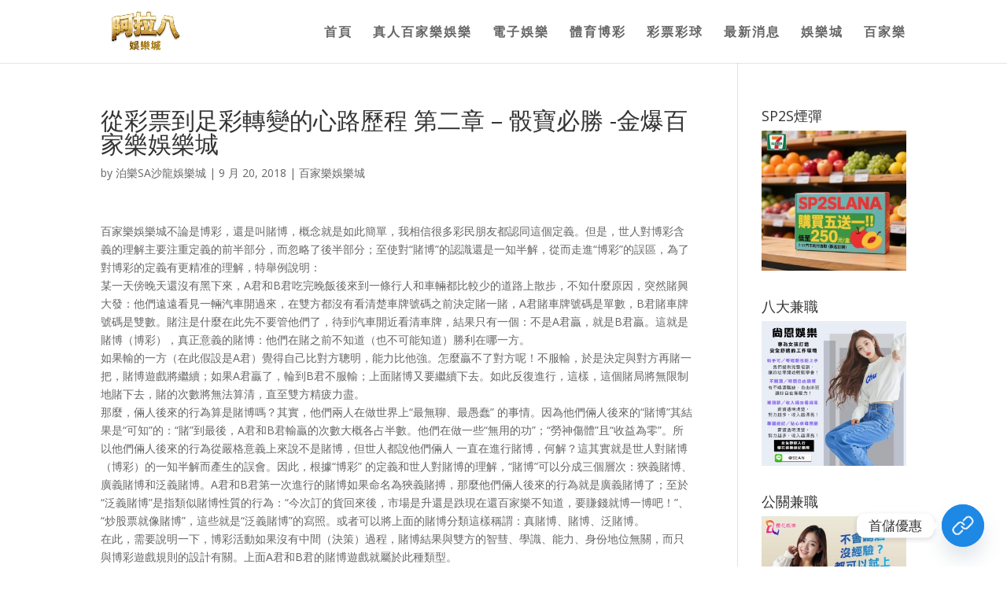

--- FILE ---
content_type: text/html; charset=UTF-8
request_url: https://salons88.com/%E5%BE%9E%E5%BD%A9%E7%A5%A8%E5%88%B0%E8%B6%B3%E5%BD%A9%E8%BD%89%E8%AE%8A%E7%9A%84%E5%BF%83%E8%B7%AF%E6%AD%B7%E7%A8%8B-%E7%AC%AC%E4%BA%8C%E7%AB%A0-%E9%AA%B0%E5%AF%B6%E5%BF%85%E5%8B%9D-%E9%87%91/
body_size: 272969
content:
<!DOCTYPE html>
<html lang="zh-TW" prefix="og: http://ogp.me/ns#">
<head>
	<meta charset="UTF-8" />
<meta http-equiv="X-UA-Compatible" content="IE=edge">
	<link rel="pingback" href="https://salons88.com/xmlrpc.php" />

	<script type="text/javascript">
		document.documentElement.className = 'js';
	</script>

	<title>從彩票到足彩轉變的心路歷程 第二章 - 骰寶必勝 -金爆百家樂娛樂城 &mdash; 沙龍娛樂城、百家樂、首存回饋50%│SA沙龍國際阿拉八娛樂城</title>
<meta name='robots' content='max-image-preview:large' />
<script type="text/javascript">
			let jqueryParams=[],jQuery=function(r){return jqueryParams=[...jqueryParams,r],jQuery},$=function(r){return jqueryParams=[...jqueryParams,r],$};window.jQuery=jQuery,window.$=jQuery;let customHeadScripts=!1;jQuery.fn=jQuery.prototype={},$.fn=jQuery.prototype={},jQuery.noConflict=function(r){if(window.jQuery)return jQuery=window.jQuery,$=window.jQuery,customHeadScripts=!0,jQuery.noConflict},jQuery.ready=function(r){jqueryParams=[...jqueryParams,r]},$.ready=function(r){jqueryParams=[...jqueryParams,r]},jQuery.load=function(r){jqueryParams=[...jqueryParams,r]},$.load=function(r){jqueryParams=[...jqueryParams,r]},jQuery.fn.ready=function(r){jqueryParams=[...jqueryParams,r]},$.fn.ready=function(r){jqueryParams=[...jqueryParams,r]};</script>
<!-- This site is optimized with the Yoast SEO plugin v6.0 - https://yoast.com/wordpress/plugins/seo/ -->
<meta name="keywords" content="沙龍百家樂,沙龍娛樂城,沙龍國際,SA沙龍,沙龍代理,SA娛樂城,SA娛樂城代理,沙龍娛樂城代理,沙龍百家樂攻略,沙龍百家樂看路,沙龍"/>
<link rel="canonical" href="https://salons88.com/%e5%be%9e%e5%bd%a9%e7%a5%a8%e5%88%b0%e8%b6%b3%e5%bd%a9%e8%bd%89%e8%ae%8a%e7%9a%84%e5%bf%83%e8%b7%af%e6%ad%b7%e7%a8%8b-%e7%ac%ac%e4%ba%8c%e7%ab%a0-%e9%aa%b0%e5%af%b6%e5%bf%85%e5%8b%9d-%e9%87%91/" />
<meta property="og:locale" content="zh_TW" />
<meta property="og:type" content="article" />
<meta property="og:title" content="從彩票到足彩轉變的心路歷程 第二章 - 骰寶必勝 -金爆百家樂娛樂城 &mdash; 沙龍娛樂城、百家樂、首存回饋50%│SA沙龍國際阿拉八娛樂城" />
<meta property="og:description" content="百家樂娛樂城不論是博彩，還是叫賭博，概念就是如此簡單，我相信很多彩民朋友都認同這個定義。但是，世人對博彩含義的 &hellip;" />
<meta property="og:url" content="https://salons88.com/%e5%be%9e%e5%bd%a9%e7%a5%a8%e5%88%b0%e8%b6%b3%e5%bd%a9%e8%bd%89%e8%ae%8a%e7%9a%84%e5%bf%83%e8%b7%af%e6%ad%b7%e7%a8%8b-%e7%ac%ac%e4%ba%8c%e7%ab%a0-%e9%aa%b0%e5%af%b6%e5%bf%85%e5%8b%9d-%e9%87%91/" />
<meta property="og:site_name" content="沙龍娛樂城、百家樂、首存回饋50%│SA沙龍國際阿拉八娛樂城" />
<meta property="article:tag" content="卡利百家樂" />
<meta property="article:tag" content="歐博百家樂" />
<meta property="article:tag" content="沙龍百家樂" />
<meta property="article:tag" content="百家樂" />
<meta property="article:tag" content="百家樂娛樂城" />
<meta property="article:tag" content="百家樂推薦" />
<meta property="article:tag" content="百家樂攻略" />
<meta property="article:tag" content="真人百家樂" />
<meta property="article:tag" content="線上百家樂" />
<meta property="article:section" content="百家樂娛樂城" />
<meta property="article:published_time" content="2018-09-20T03:59:45+00:00" />
<meta name="twitter:card" content="summary_large_image" />
<meta name="twitter:description" content="百家樂娛樂城不論是博彩，還是叫賭博，概念就是如此簡單，我相信很多彩民朋友都認同這個定義。但是，世人對博彩含義的 [&hellip;]" />
<meta name="twitter:title" content="從彩票到足彩轉變的心路歷程 第二章 - 骰寶必勝 -金爆百家樂娛樂城 &mdash; 沙龍娛樂城、百家樂、首存回饋50%│SA沙龍國際阿拉八娛樂城" />
<script type='application/ld+json'>{"@context":"http:\/\/schema.org","@type":"WebSite","@id":"#website","url":"https:\/\/salons88.com\/","name":"\u6c99\u9f8d\u5a1b\u6a02\u57ce\u3001\u767e\u5bb6\u6a02\u3001\u9996\u5b58\u56de\u994b50%\u2502SA\u6c99\u9f8d\u570b\u969b\u963f\u62c9\u516b\u5a1b\u6a02\u57ce","potentialAction":{"@type":"SearchAction","target":"https:\/\/salons88.com\/?s={search_term_string}","query-input":"required name=search_term_string"}}</script>
<!-- / Yoast SEO plugin. -->

<link rel='dns-prefetch' href='//www.googletagmanager.com' />
<link rel='dns-prefetch' href='//fonts.googleapis.com' />
<link rel="alternate" type="application/rss+xml" title="訂閱《沙龍娛樂城、百家樂、首存回饋50%│SA沙龍國際阿拉八娛樂城》&raquo; 資訊提供" href="https://salons88.com/feed/" />
<link rel="alternate" type="application/rss+xml" title="訂閱《沙龍娛樂城、百家樂、首存回饋50%│SA沙龍國際阿拉八娛樂城》&raquo; 留言的資訊提供" href="https://salons88.com/comments/feed/" />
<meta content="Divi v.4.27.4" name="generator"/><link rel='stylesheet' id='wp-block-library-css' href='https://salons88.com/wp-includes/css/dist/block-library/style.min.css?ver=6.7.4' type='text/css' media='all' />
<style id='wp-block-library-theme-inline-css' type='text/css'>
.wp-block-audio :where(figcaption){color:#555;font-size:13px;text-align:center}.is-dark-theme .wp-block-audio :where(figcaption){color:#ffffffa6}.wp-block-audio{margin:0 0 1em}.wp-block-code{border:1px solid #ccc;border-radius:4px;font-family:Menlo,Consolas,monaco,monospace;padding:.8em 1em}.wp-block-embed :where(figcaption){color:#555;font-size:13px;text-align:center}.is-dark-theme .wp-block-embed :where(figcaption){color:#ffffffa6}.wp-block-embed{margin:0 0 1em}.blocks-gallery-caption{color:#555;font-size:13px;text-align:center}.is-dark-theme .blocks-gallery-caption{color:#ffffffa6}:root :where(.wp-block-image figcaption){color:#555;font-size:13px;text-align:center}.is-dark-theme :root :where(.wp-block-image figcaption){color:#ffffffa6}.wp-block-image{margin:0 0 1em}.wp-block-pullquote{border-bottom:4px solid;border-top:4px solid;color:currentColor;margin-bottom:1.75em}.wp-block-pullquote cite,.wp-block-pullquote footer,.wp-block-pullquote__citation{color:currentColor;font-size:.8125em;font-style:normal;text-transform:uppercase}.wp-block-quote{border-left:.25em solid;margin:0 0 1.75em;padding-left:1em}.wp-block-quote cite,.wp-block-quote footer{color:currentColor;font-size:.8125em;font-style:normal;position:relative}.wp-block-quote:where(.has-text-align-right){border-left:none;border-right:.25em solid;padding-left:0;padding-right:1em}.wp-block-quote:where(.has-text-align-center){border:none;padding-left:0}.wp-block-quote.is-large,.wp-block-quote.is-style-large,.wp-block-quote:where(.is-style-plain){border:none}.wp-block-search .wp-block-search__label{font-weight:700}.wp-block-search__button{border:1px solid #ccc;padding:.375em .625em}:where(.wp-block-group.has-background){padding:1.25em 2.375em}.wp-block-separator.has-css-opacity{opacity:.4}.wp-block-separator{border:none;border-bottom:2px solid;margin-left:auto;margin-right:auto}.wp-block-separator.has-alpha-channel-opacity{opacity:1}.wp-block-separator:not(.is-style-wide):not(.is-style-dots){width:100px}.wp-block-separator.has-background:not(.is-style-dots){border-bottom:none;height:1px}.wp-block-separator.has-background:not(.is-style-wide):not(.is-style-dots){height:2px}.wp-block-table{margin:0 0 1em}.wp-block-table td,.wp-block-table th{word-break:normal}.wp-block-table :where(figcaption){color:#555;font-size:13px;text-align:center}.is-dark-theme .wp-block-table :where(figcaption){color:#ffffffa6}.wp-block-video :where(figcaption){color:#555;font-size:13px;text-align:center}.is-dark-theme .wp-block-video :where(figcaption){color:#ffffffa6}.wp-block-video{margin:0 0 1em}:root :where(.wp-block-template-part.has-background){margin-bottom:0;margin-top:0;padding:1.25em 2.375em}
</style>
<style id='global-styles-inline-css' type='text/css'>
:root{--wp--preset--aspect-ratio--square: 1;--wp--preset--aspect-ratio--4-3: 4/3;--wp--preset--aspect-ratio--3-4: 3/4;--wp--preset--aspect-ratio--3-2: 3/2;--wp--preset--aspect-ratio--2-3: 2/3;--wp--preset--aspect-ratio--16-9: 16/9;--wp--preset--aspect-ratio--9-16: 9/16;--wp--preset--color--black: #000000;--wp--preset--color--cyan-bluish-gray: #abb8c3;--wp--preset--color--white: #ffffff;--wp--preset--color--pale-pink: #f78da7;--wp--preset--color--vivid-red: #cf2e2e;--wp--preset--color--luminous-vivid-orange: #ff6900;--wp--preset--color--luminous-vivid-amber: #fcb900;--wp--preset--color--light-green-cyan: #7bdcb5;--wp--preset--color--vivid-green-cyan: #00d084;--wp--preset--color--pale-cyan-blue: #8ed1fc;--wp--preset--color--vivid-cyan-blue: #0693e3;--wp--preset--color--vivid-purple: #9b51e0;--wp--preset--gradient--vivid-cyan-blue-to-vivid-purple: linear-gradient(135deg,rgba(6,147,227,1) 0%,rgb(155,81,224) 100%);--wp--preset--gradient--light-green-cyan-to-vivid-green-cyan: linear-gradient(135deg,rgb(122,220,180) 0%,rgb(0,208,130) 100%);--wp--preset--gradient--luminous-vivid-amber-to-luminous-vivid-orange: linear-gradient(135deg,rgba(252,185,0,1) 0%,rgba(255,105,0,1) 100%);--wp--preset--gradient--luminous-vivid-orange-to-vivid-red: linear-gradient(135deg,rgba(255,105,0,1) 0%,rgb(207,46,46) 100%);--wp--preset--gradient--very-light-gray-to-cyan-bluish-gray: linear-gradient(135deg,rgb(238,238,238) 0%,rgb(169,184,195) 100%);--wp--preset--gradient--cool-to-warm-spectrum: linear-gradient(135deg,rgb(74,234,220) 0%,rgb(151,120,209) 20%,rgb(207,42,186) 40%,rgb(238,44,130) 60%,rgb(251,105,98) 80%,rgb(254,248,76) 100%);--wp--preset--gradient--blush-light-purple: linear-gradient(135deg,rgb(255,206,236) 0%,rgb(152,150,240) 100%);--wp--preset--gradient--blush-bordeaux: linear-gradient(135deg,rgb(254,205,165) 0%,rgb(254,45,45) 50%,rgb(107,0,62) 100%);--wp--preset--gradient--luminous-dusk: linear-gradient(135deg,rgb(255,203,112) 0%,rgb(199,81,192) 50%,rgb(65,88,208) 100%);--wp--preset--gradient--pale-ocean: linear-gradient(135deg,rgb(255,245,203) 0%,rgb(182,227,212) 50%,rgb(51,167,181) 100%);--wp--preset--gradient--electric-grass: linear-gradient(135deg,rgb(202,248,128) 0%,rgb(113,206,126) 100%);--wp--preset--gradient--midnight: linear-gradient(135deg,rgb(2,3,129) 0%,rgb(40,116,252) 100%);--wp--preset--font-size--small: 13px;--wp--preset--font-size--medium: 20px;--wp--preset--font-size--large: 36px;--wp--preset--font-size--x-large: 42px;--wp--preset--spacing--20: 0.44rem;--wp--preset--spacing--30: 0.67rem;--wp--preset--spacing--40: 1rem;--wp--preset--spacing--50: 1.5rem;--wp--preset--spacing--60: 2.25rem;--wp--preset--spacing--70: 3.38rem;--wp--preset--spacing--80: 5.06rem;--wp--preset--shadow--natural: 6px 6px 9px rgba(0, 0, 0, 0.2);--wp--preset--shadow--deep: 12px 12px 50px rgba(0, 0, 0, 0.4);--wp--preset--shadow--sharp: 6px 6px 0px rgba(0, 0, 0, 0.2);--wp--preset--shadow--outlined: 6px 6px 0px -3px rgba(255, 255, 255, 1), 6px 6px rgba(0, 0, 0, 1);--wp--preset--shadow--crisp: 6px 6px 0px rgba(0, 0, 0, 1);}:root { --wp--style--global--content-size: 823px;--wp--style--global--wide-size: 1080px; }:where(body) { margin: 0; }.wp-site-blocks > .alignleft { float: left; margin-right: 2em; }.wp-site-blocks > .alignright { float: right; margin-left: 2em; }.wp-site-blocks > .aligncenter { justify-content: center; margin-left: auto; margin-right: auto; }:where(.is-layout-flex){gap: 0.5em;}:where(.is-layout-grid){gap: 0.5em;}.is-layout-flow > .alignleft{float: left;margin-inline-start: 0;margin-inline-end: 2em;}.is-layout-flow > .alignright{float: right;margin-inline-start: 2em;margin-inline-end: 0;}.is-layout-flow > .aligncenter{margin-left: auto !important;margin-right: auto !important;}.is-layout-constrained > .alignleft{float: left;margin-inline-start: 0;margin-inline-end: 2em;}.is-layout-constrained > .alignright{float: right;margin-inline-start: 2em;margin-inline-end: 0;}.is-layout-constrained > .aligncenter{margin-left: auto !important;margin-right: auto !important;}.is-layout-constrained > :where(:not(.alignleft):not(.alignright):not(.alignfull)){max-width: var(--wp--style--global--content-size);margin-left: auto !important;margin-right: auto !important;}.is-layout-constrained > .alignwide{max-width: var(--wp--style--global--wide-size);}body .is-layout-flex{display: flex;}.is-layout-flex{flex-wrap: wrap;align-items: center;}.is-layout-flex > :is(*, div){margin: 0;}body .is-layout-grid{display: grid;}.is-layout-grid > :is(*, div){margin: 0;}body{padding-top: 0px;padding-right: 0px;padding-bottom: 0px;padding-left: 0px;}:root :where(.wp-element-button, .wp-block-button__link){background-color: #32373c;border-width: 0;color: #fff;font-family: inherit;font-size: inherit;line-height: inherit;padding: calc(0.667em + 2px) calc(1.333em + 2px);text-decoration: none;}.has-black-color{color: var(--wp--preset--color--black) !important;}.has-cyan-bluish-gray-color{color: var(--wp--preset--color--cyan-bluish-gray) !important;}.has-white-color{color: var(--wp--preset--color--white) !important;}.has-pale-pink-color{color: var(--wp--preset--color--pale-pink) !important;}.has-vivid-red-color{color: var(--wp--preset--color--vivid-red) !important;}.has-luminous-vivid-orange-color{color: var(--wp--preset--color--luminous-vivid-orange) !important;}.has-luminous-vivid-amber-color{color: var(--wp--preset--color--luminous-vivid-amber) !important;}.has-light-green-cyan-color{color: var(--wp--preset--color--light-green-cyan) !important;}.has-vivid-green-cyan-color{color: var(--wp--preset--color--vivid-green-cyan) !important;}.has-pale-cyan-blue-color{color: var(--wp--preset--color--pale-cyan-blue) !important;}.has-vivid-cyan-blue-color{color: var(--wp--preset--color--vivid-cyan-blue) !important;}.has-vivid-purple-color{color: var(--wp--preset--color--vivid-purple) !important;}.has-black-background-color{background-color: var(--wp--preset--color--black) !important;}.has-cyan-bluish-gray-background-color{background-color: var(--wp--preset--color--cyan-bluish-gray) !important;}.has-white-background-color{background-color: var(--wp--preset--color--white) !important;}.has-pale-pink-background-color{background-color: var(--wp--preset--color--pale-pink) !important;}.has-vivid-red-background-color{background-color: var(--wp--preset--color--vivid-red) !important;}.has-luminous-vivid-orange-background-color{background-color: var(--wp--preset--color--luminous-vivid-orange) !important;}.has-luminous-vivid-amber-background-color{background-color: var(--wp--preset--color--luminous-vivid-amber) !important;}.has-light-green-cyan-background-color{background-color: var(--wp--preset--color--light-green-cyan) !important;}.has-vivid-green-cyan-background-color{background-color: var(--wp--preset--color--vivid-green-cyan) !important;}.has-pale-cyan-blue-background-color{background-color: var(--wp--preset--color--pale-cyan-blue) !important;}.has-vivid-cyan-blue-background-color{background-color: var(--wp--preset--color--vivid-cyan-blue) !important;}.has-vivid-purple-background-color{background-color: var(--wp--preset--color--vivid-purple) !important;}.has-black-border-color{border-color: var(--wp--preset--color--black) !important;}.has-cyan-bluish-gray-border-color{border-color: var(--wp--preset--color--cyan-bluish-gray) !important;}.has-white-border-color{border-color: var(--wp--preset--color--white) !important;}.has-pale-pink-border-color{border-color: var(--wp--preset--color--pale-pink) !important;}.has-vivid-red-border-color{border-color: var(--wp--preset--color--vivid-red) !important;}.has-luminous-vivid-orange-border-color{border-color: var(--wp--preset--color--luminous-vivid-orange) !important;}.has-luminous-vivid-amber-border-color{border-color: var(--wp--preset--color--luminous-vivid-amber) !important;}.has-light-green-cyan-border-color{border-color: var(--wp--preset--color--light-green-cyan) !important;}.has-vivid-green-cyan-border-color{border-color: var(--wp--preset--color--vivid-green-cyan) !important;}.has-pale-cyan-blue-border-color{border-color: var(--wp--preset--color--pale-cyan-blue) !important;}.has-vivid-cyan-blue-border-color{border-color: var(--wp--preset--color--vivid-cyan-blue) !important;}.has-vivid-purple-border-color{border-color: var(--wp--preset--color--vivid-purple) !important;}.has-vivid-cyan-blue-to-vivid-purple-gradient-background{background: var(--wp--preset--gradient--vivid-cyan-blue-to-vivid-purple) !important;}.has-light-green-cyan-to-vivid-green-cyan-gradient-background{background: var(--wp--preset--gradient--light-green-cyan-to-vivid-green-cyan) !important;}.has-luminous-vivid-amber-to-luminous-vivid-orange-gradient-background{background: var(--wp--preset--gradient--luminous-vivid-amber-to-luminous-vivid-orange) !important;}.has-luminous-vivid-orange-to-vivid-red-gradient-background{background: var(--wp--preset--gradient--luminous-vivid-orange-to-vivid-red) !important;}.has-very-light-gray-to-cyan-bluish-gray-gradient-background{background: var(--wp--preset--gradient--very-light-gray-to-cyan-bluish-gray) !important;}.has-cool-to-warm-spectrum-gradient-background{background: var(--wp--preset--gradient--cool-to-warm-spectrum) !important;}.has-blush-light-purple-gradient-background{background: var(--wp--preset--gradient--blush-light-purple) !important;}.has-blush-bordeaux-gradient-background{background: var(--wp--preset--gradient--blush-bordeaux) !important;}.has-luminous-dusk-gradient-background{background: var(--wp--preset--gradient--luminous-dusk) !important;}.has-pale-ocean-gradient-background{background: var(--wp--preset--gradient--pale-ocean) !important;}.has-electric-grass-gradient-background{background: var(--wp--preset--gradient--electric-grass) !important;}.has-midnight-gradient-background{background: var(--wp--preset--gradient--midnight) !important;}.has-small-font-size{font-size: var(--wp--preset--font-size--small) !important;}.has-medium-font-size{font-size: var(--wp--preset--font-size--medium) !important;}.has-large-font-size{font-size: var(--wp--preset--font-size--large) !important;}.has-x-large-font-size{font-size: var(--wp--preset--font-size--x-large) !important;}
:where(.wp-block-post-template.is-layout-flex){gap: 1.25em;}:where(.wp-block-post-template.is-layout-grid){gap: 1.25em;}
:where(.wp-block-columns.is-layout-flex){gap: 2em;}:where(.wp-block-columns.is-layout-grid){gap: 2em;}
:root :where(.wp-block-pullquote){font-size: 1.5em;line-height: 1.6;}
</style>
<link rel='stylesheet' id='ez-toc-css' href='https://salons88.com/wp-content/plugins/easy-table-of-contents/assets/css/screen.min.css?ver=2.0.80' type='text/css' media='all' />
<style id='ez-toc-inline-css' type='text/css'>
div#ez-toc-container .ez-toc-title {font-size: 120%;}div#ez-toc-container .ez-toc-title {font-weight: 500;}div#ez-toc-container ul li , div#ez-toc-container ul li a {font-size: 95%;}div#ez-toc-container ul li , div#ez-toc-container ul li a {font-weight: 500;}div#ez-toc-container nav ul ul li {font-size: 90%;}.ez-toc-box-title {font-weight: bold; margin-bottom: 10px; text-align: center; text-transform: uppercase; letter-spacing: 1px; color: #666; padding-bottom: 5px;position:absolute;top:-4%;left:5%;background-color: inherit;transition: top 0.3s ease;}.ez-toc-box-title.toc-closed {top:-25%;}
.ez-toc-container-direction {direction: ltr;}.ez-toc-counter ul{counter-reset: item ;}.ez-toc-counter nav ul li a::before {content: counters(item, '.', decimal) '. ';display: inline-block;counter-increment: item;flex-grow: 0;flex-shrink: 0;margin-right: .2em; float: left; }.ez-toc-widget-direction {direction: ltr;}.ez-toc-widget-container ul{counter-reset: item ;}.ez-toc-widget-container nav ul li a::before {content: counters(item, '.', decimal) '. ';display: inline-block;counter-increment: item;flex-grow: 0;flex-shrink: 0;margin-right: .2em; float: left; }
</style>
<link crossorigin="anonymous" rel='stylesheet' id='et-divi-open-sans-css' href='https://fonts.googleapis.com/css?family=Open+Sans:300italic,400italic,600italic,700italic,800italic,400,300,600,700,800&#038;subset=latin,latin-ext&#038;display=swap' type='text/css' media='all' />
<style id='divi-style-inline-inline-css' type='text/css'>
/*!
Theme Name: Divi
Theme URI: http://www.elegantthemes.com/gallery/divi/
Version: 4.27.4
Description: Smart. Flexible. Beautiful. Divi is the most powerful theme in our collection.
Author: Elegant Themes
Author URI: http://www.elegantthemes.com
License: GNU General Public License v2
License URI: http://www.gnu.org/licenses/gpl-2.0.html
*/

a,abbr,acronym,address,applet,b,big,blockquote,body,center,cite,code,dd,del,dfn,div,dl,dt,em,fieldset,font,form,h1,h2,h3,h4,h5,h6,html,i,iframe,img,ins,kbd,label,legend,li,object,ol,p,pre,q,s,samp,small,span,strike,strong,sub,sup,tt,u,ul,var{margin:0;padding:0;border:0;outline:0;font-size:100%;-ms-text-size-adjust:100%;-webkit-text-size-adjust:100%;vertical-align:baseline;background:transparent}body{line-height:1}ol,ul{list-style:none}blockquote,q{quotes:none}blockquote:after,blockquote:before,q:after,q:before{content:"";content:none}blockquote{margin:20px 0 30px;border-left:5px solid;padding-left:20px}:focus{outline:0}del{text-decoration:line-through}pre{overflow:auto;padding:10px}figure{margin:0}table{border-collapse:collapse;border-spacing:0}article,aside,footer,header,hgroup,nav,section{display:block}body{font-family:Open Sans,Arial,sans-serif;font-size:14px;color:#666;background-color:#fff;line-height:1.7em;font-weight:500;-webkit-font-smoothing:antialiased;-moz-osx-font-smoothing:grayscale}body.page-template-page-template-blank-php #page-container{padding-top:0!important}body.et_cover_background{background-size:cover!important;background-position:top!important;background-repeat:no-repeat!important;background-attachment:fixed}a{color:#2ea3f2}a,a:hover{text-decoration:none}p{padding-bottom:1em}p:not(.has-background):last-of-type{padding-bottom:0}p.et_normal_padding{padding-bottom:1em}strong{font-weight:700}cite,em,i{font-style:italic}code,pre{font-family:Courier New,monospace;margin-bottom:10px}ins{text-decoration:none}sub,sup{height:0;line-height:1;position:relative;vertical-align:baseline}sup{bottom:.8em}sub{top:.3em}dl{margin:0 0 1.5em}dl dt{font-weight:700}dd{margin-left:1.5em}blockquote p{padding-bottom:0}embed,iframe,object,video{max-width:100%}h1,h2,h3,h4,h5,h6{color:#333;padding-bottom:10px;line-height:1em;font-weight:500}h1 a,h2 a,h3 a,h4 a,h5 a,h6 a{color:inherit}h1{font-size:30px}h2{font-size:26px}h3{font-size:22px}h4{font-size:18px}h5{font-size:16px}h6{font-size:14px}input{-webkit-appearance:none}input[type=checkbox]{-webkit-appearance:checkbox}input[type=radio]{-webkit-appearance:radio}input.text,input.title,input[type=email],input[type=password],input[type=tel],input[type=text],select,textarea{background-color:#fff;border:1px solid #bbb;padding:2px;color:#4e4e4e}input.text:focus,input.title:focus,input[type=text]:focus,select:focus,textarea:focus{border-color:#2d3940;color:#3e3e3e}input.text,input.title,input[type=text],select,textarea{margin:0}textarea{padding:4px}button,input,select,textarea{font-family:inherit}img{max-width:100%;height:auto}.clear{clear:both}br.clear{margin:0;padding:0}.pagination{clear:both}#et_search_icon:hover,.et-social-icon a:hover,.et_password_protected_form .et_submit_button,.form-submit .et_pb_buttontton.alt.disabled,.nav-single a,.posted_in a{color:#2ea3f2}.et-search-form,blockquote{border-color:#2ea3f2}#main-content{background-color:#fff}.container{width:80%;max-width:1080px;margin:auto;position:relative}body:not(.et-tb) #main-content .container,body:not(.et-tb-has-header) #main-content .container{padding-top:58px}.et_full_width_page #main-content .container:before{display:none}.main_title{margin-bottom:20px}.et_password_protected_form .et_submit_button:hover,.form-submit .et_pb_button:hover{background:rgba(0,0,0,.05)}.et_button_icon_visible .et_pb_button{padding-right:2em;padding-left:.7em}.et_button_icon_visible .et_pb_button:after{opacity:1;margin-left:0}.et_button_left .et_pb_button:hover:after{left:.15em}.et_button_left .et_pb_button:after{margin-left:0;left:1em}.et_button_icon_visible.et_button_left .et_pb_button,.et_button_left .et_pb_button:hover,.et_button_left .et_pb_module .et_pb_button:hover{padding-left:2em;padding-right:.7em}.et_button_icon_visible.et_button_left .et_pb_button:after,.et_button_left .et_pb_button:hover:after{left:.15em}.et_password_protected_form .et_submit_button:hover,.form-submit .et_pb_button:hover{padding:.3em 1em}.et_button_no_icon .et_pb_button:after{display:none}.et_button_no_icon.et_button_icon_visible.et_button_left .et_pb_button,.et_button_no_icon.et_button_left .et_pb_button:hover,.et_button_no_icon .et_pb_button,.et_button_no_icon .et_pb_button:hover{padding:.3em 1em!important}.et_button_custom_icon .et_pb_button:after{line-height:1.7em}.et_button_custom_icon.et_button_icon_visible .et_pb_button:after,.et_button_custom_icon .et_pb_button:hover:after{margin-left:.3em}#left-area .post_format-post-format-gallery .wp-block-gallery:first-of-type{padding:0;margin-bottom:-16px}.entry-content table:not(.variations){border:1px solid #eee;margin:0 0 15px;text-align:left;width:100%}.entry-content thead th,.entry-content tr th{color:#555;font-weight:700;padding:9px 24px}.entry-content tr td{border-top:1px solid #eee;padding:6px 24px}#left-area ul,.entry-content ul,.et-l--body ul,.et-l--footer ul,.et-l--header ul{list-style-type:disc;padding:0 0 23px 1em;line-height:26px}#left-area ol,.entry-content ol,.et-l--body ol,.et-l--footer ol,.et-l--header ol{list-style-type:decimal;list-style-position:inside;padding:0 0 23px;line-height:26px}#left-area ul li ul,.entry-content ul li ol{padding:2px 0 2px 20px}#left-area ol li ul,.entry-content ol li ol,.et-l--body ol li ol,.et-l--footer ol li ol,.et-l--header ol li ol{padding:2px 0 2px 35px}#left-area ul.wp-block-gallery{display:-webkit-box;display:-ms-flexbox;display:flex;-ms-flex-wrap:wrap;flex-wrap:wrap;list-style-type:none;padding:0}#left-area ul.products{padding:0!important;line-height:1.7!important;list-style:none!important}.gallery-item a{display:block}.gallery-caption,.gallery-item a{width:90%}#wpadminbar{z-index:100001}#left-area .post-meta{font-size:14px;padding-bottom:15px}#left-area .post-meta a{text-decoration:none;color:#666}#left-area .et_featured_image{padding-bottom:7px}.single .post{padding-bottom:25px}body.single .et_audio_content{margin-bottom:-6px}.nav-single a{text-decoration:none;color:#2ea3f2;font-size:14px;font-weight:400}.nav-previous{float:left}.nav-next{float:right}.et_password_protected_form p input{background-color:#eee;border:none!important;width:100%!important;border-radius:0!important;font-size:14px;color:#999!important;padding:16px!important;-webkit-box-sizing:border-box;box-sizing:border-box}.et_password_protected_form label{display:none}.et_password_protected_form .et_submit_button{font-family:inherit;display:block;float:right;margin:8px auto 0;cursor:pointer}.post-password-required p.nocomments.container{max-width:100%}.post-password-required p.nocomments.container:before{display:none}.aligncenter,div.post .new-post .aligncenter{display:block;margin-left:auto;margin-right:auto}.wp-caption{border:1px solid #ddd;text-align:center;background-color:#f3f3f3;margin-bottom:10px;max-width:96%;padding:8px}.wp-caption.alignleft{margin:0 30px 20px 0}.wp-caption.alignright{margin:0 0 20px 30px}.wp-caption img{margin:0;padding:0;border:0}.wp-caption p.wp-caption-text{font-size:12px;padding:0 4px 5px;margin:0}.alignright{float:right}.alignleft{float:left}img.alignleft{display:inline;float:left;margin-right:15px}img.alignright{display:inline;float:right;margin-left:15px}.page.et_pb_pagebuilder_layout #main-content{background-color:transparent}body #main-content .et_builder_inner_content>h1,body #main-content .et_builder_inner_content>h2,body #main-content .et_builder_inner_content>h3,body #main-content .et_builder_inner_content>h4,body #main-content .et_builder_inner_content>h5,body #main-content .et_builder_inner_content>h6{line-height:1.4em}body #main-content .et_builder_inner_content>p{line-height:1.7em}.wp-block-pullquote{margin:20px 0 30px}.wp-block-pullquote.has-background blockquote{border-left:none}.wp-block-group.has-background{padding:1.5em 1.5em .5em}@media (min-width:981px){#left-area{width:79.125%;padding-bottom:23px}#main-content .container:before{content:"";position:absolute;top:0;height:100%;width:1px;background-color:#e2e2e2}.et_full_width_page #left-area,.et_no_sidebar #left-area{float:none;width:100%!important}.et_full_width_page #left-area{padding-bottom:0}.et_no_sidebar #main-content .container:before{display:none}}@media (max-width:980px){#page-container{padding-top:80px}.et-tb #page-container,.et-tb-has-header #page-container{padding-top:0!important}#left-area,#sidebar{width:100%!important}#main-content .container:before{display:none!important}.et_full_width_page .et_gallery_item:nth-child(4n+1){clear:none}}@media print{#page-container{padding-top:0!important}}#wp-admin-bar-et-use-visual-builder a:before{font-family:ETmodules!important;content:"\e625";font-size:30px!important;width:28px;margin-top:-3px;color:#974df3!important}#wp-admin-bar-et-use-visual-builder:hover a:before{color:#fff!important}#wp-admin-bar-et-use-visual-builder:hover a,#wp-admin-bar-et-use-visual-builder a:hover{transition:background-color .5s ease;-webkit-transition:background-color .5s ease;-moz-transition:background-color .5s ease;background-color:#7e3bd0!important;color:#fff!important}* html .clearfix,:first-child+html .clearfix{zoom:1}.iphone .et_pb_section_video_bg video::-webkit-media-controls-start-playback-button{display:none!important;-webkit-appearance:none}.et_mobile_device .et_pb_section_parallax .et_pb_parallax_css{background-attachment:scroll}.et-social-facebook a.icon:before{content:"\e093"}.et-social-twitter a.icon:before{content:"\e094"}.et-social-google-plus a.icon:before{content:"\e096"}.et-social-instagram a.icon:before{content:"\e09a"}.et-social-rss a.icon:before{content:"\e09e"}.ai1ec-single-event:after{content:" ";display:table;clear:both}.evcal_event_details .evcal_evdata_cell .eventon_details_shading_bot.eventon_details_shading_bot{z-index:3}.wp-block-divi-layout{margin-bottom:1em}*{-webkit-box-sizing:border-box;box-sizing:border-box}#et-info-email:before,#et-info-phone:before,#et_search_icon:before,.comment-reply-link:after,.et-cart-info span:before,.et-pb-arrow-next:before,.et-pb-arrow-prev:before,.et-social-icon a:before,.et_audio_container .mejs-playpause-button button:before,.et_audio_container .mejs-volume-button button:before,.et_overlay:before,.et_password_protected_form .et_submit_button:after,.et_pb_button:after,.et_pb_contact_reset:after,.et_pb_contact_submit:after,.et_pb_font_icon:before,.et_pb_newsletter_button:after,.et_pb_pricing_table_button:after,.et_pb_promo_button:after,.et_pb_testimonial:before,.et_pb_toggle_title:before,.form-submit .et_pb_button:after,.mobile_menu_bar:before,a.et_pb_more_button:after{font-family:ETmodules!important;speak:none;font-style:normal;font-weight:400;-webkit-font-feature-settings:normal;font-feature-settings:normal;font-variant:normal;text-transform:none;line-height:1;-webkit-font-smoothing:antialiased;-moz-osx-font-smoothing:grayscale;text-shadow:0 0;direction:ltr}.et-pb-icon,.et_pb_custom_button_icon.et_pb_button:after,.et_pb_login .et_pb_custom_button_icon.et_pb_button:after,.et_pb_woo_custom_button_icon .button.et_pb_custom_button_icon.et_pb_button:after,.et_pb_woo_custom_button_icon .button.et_pb_custom_button_icon.et_pb_button:hover:after{content:attr(data-icon)}.et-pb-icon{font-family:ETmodules;speak:none;font-weight:400;-webkit-font-feature-settings:normal;font-feature-settings:normal;font-variant:normal;text-transform:none;line-height:1;-webkit-font-smoothing:antialiased;font-size:96px;font-style:normal;display:inline-block;-webkit-box-sizing:border-box;box-sizing:border-box;direction:ltr}#et-ajax-saving{display:none;-webkit-transition:background .3s,-webkit-box-shadow .3s;transition:background .3s,-webkit-box-shadow .3s;transition:background .3s,box-shadow .3s;transition:background .3s,box-shadow .3s,-webkit-box-shadow .3s;-webkit-box-shadow:rgba(0,139,219,.247059) 0 0 60px;box-shadow:0 0 60px rgba(0,139,219,.247059);position:fixed;top:50%;left:50%;width:50px;height:50px;background:#fff;border-radius:50px;margin:-25px 0 0 -25px;z-index:999999;text-align:center}#et-ajax-saving img{margin:9px}.et-safe-mode-indicator,.et-safe-mode-indicator:focus,.et-safe-mode-indicator:hover{-webkit-box-shadow:0 5px 10px rgba(41,196,169,.15);box-shadow:0 5px 10px rgba(41,196,169,.15);background:#29c4a9;color:#fff;font-size:14px;font-weight:600;padding:12px;line-height:16px;border-radius:3px;position:fixed;bottom:30px;right:30px;z-index:999999;text-decoration:none;font-family:Open Sans,sans-serif;-webkit-font-smoothing:antialiased;-moz-osx-font-smoothing:grayscale}.et_pb_button{font-size:20px;font-weight:500;padding:.3em 1em;line-height:1.7em!important;background-color:transparent;background-size:cover;background-position:50%;background-repeat:no-repeat;border:2px solid;border-radius:3px;-webkit-transition-duration:.2s;transition-duration:.2s;-webkit-transition-property:all!important;transition-property:all!important}.et_pb_button,.et_pb_button_inner{position:relative}.et_pb_button:hover,.et_pb_module .et_pb_button:hover{border:2px solid transparent;padding:.3em 2em .3em .7em}.et_pb_button:hover{background-color:hsla(0,0%,100%,.2)}.et_pb_bg_layout_light.et_pb_button:hover,.et_pb_bg_layout_light .et_pb_button:hover{background-color:rgba(0,0,0,.05)}.et_pb_button:after,.et_pb_button:before{font-size:32px;line-height:1em;content:"\35";opacity:0;position:absolute;margin-left:-1em;-webkit-transition:all .2s;transition:all .2s;text-transform:none;-webkit-font-feature-settings:"kern" off;font-feature-settings:"kern" off;font-variant:none;font-style:normal;font-weight:400;text-shadow:none}.et_pb_button.et_hover_enabled:hover:after,.et_pb_button.et_pb_hovered:hover:after{-webkit-transition:none!important;transition:none!important}.et_pb_button:before{display:none}.et_pb_button:hover:after{opacity:1;margin-left:0}.et_pb_column_1_3 h1,.et_pb_column_1_4 h1,.et_pb_column_1_5 h1,.et_pb_column_1_6 h1,.et_pb_column_2_5 h1{font-size:26px}.et_pb_column_1_3 h2,.et_pb_column_1_4 h2,.et_pb_column_1_5 h2,.et_pb_column_1_6 h2,.et_pb_column_2_5 h2{font-size:23px}.et_pb_column_1_3 h3,.et_pb_column_1_4 h3,.et_pb_column_1_5 h3,.et_pb_column_1_6 h3,.et_pb_column_2_5 h3{font-size:20px}.et_pb_column_1_3 h4,.et_pb_column_1_4 h4,.et_pb_column_1_5 h4,.et_pb_column_1_6 h4,.et_pb_column_2_5 h4{font-size:18px}.et_pb_column_1_3 h5,.et_pb_column_1_4 h5,.et_pb_column_1_5 h5,.et_pb_column_1_6 h5,.et_pb_column_2_5 h5{font-size:16px}.et_pb_column_1_3 h6,.et_pb_column_1_4 h6,.et_pb_column_1_5 h6,.et_pb_column_1_6 h6,.et_pb_column_2_5 h6{font-size:15px}.et_pb_bg_layout_dark,.et_pb_bg_layout_dark h1,.et_pb_bg_layout_dark h2,.et_pb_bg_layout_dark h3,.et_pb_bg_layout_dark h4,.et_pb_bg_layout_dark h5,.et_pb_bg_layout_dark h6{color:#fff!important}.et_pb_module.et_pb_text_align_left{text-align:left}.et_pb_module.et_pb_text_align_center{text-align:center}.et_pb_module.et_pb_text_align_right{text-align:right}.et_pb_module.et_pb_text_align_justified{text-align:justify}.clearfix:after{visibility:hidden;display:block;font-size:0;content:" ";clear:both;height:0}.et_pb_bg_layout_light .et_pb_more_button{color:#2ea3f2}.et_builder_inner_content{position:relative;z-index:1}header .et_builder_inner_content{z-index:2}.et_pb_css_mix_blend_mode_passthrough{mix-blend-mode:unset!important}.et_pb_image_container{margin:-20px -20px 29px}.et_pb_module_inner{position:relative}.et_hover_enabled_preview{z-index:2}.et_hover_enabled:hover{position:relative;z-index:2}.et_pb_all_tabs,.et_pb_module,.et_pb_posts_nav a,.et_pb_tab,.et_pb_with_background{position:relative;background-size:cover;background-position:50%;background-repeat:no-repeat}.et_pb_background_mask,.et_pb_background_pattern{bottom:0;left:0;position:absolute;right:0;top:0}.et_pb_background_mask{background-size:calc(100% + 2px) calc(100% + 2px);background-repeat:no-repeat;background-position:50%;overflow:hidden}.et_pb_background_pattern{background-position:0 0;background-repeat:repeat}.et_pb_with_border{position:relative;border:0 solid #333}.post-password-required .et_pb_row{padding:0;width:100%}.post-password-required .et_password_protected_form{min-height:0}body.et_pb_pagebuilder_layout.et_pb_show_title .post-password-required .et_password_protected_form h1,body:not(.et_pb_pagebuilder_layout) .post-password-required .et_password_protected_form h1{display:none}.et_pb_no_bg{padding:0!important}.et_overlay.et_pb_inline_icon:before,.et_pb_inline_icon:before{content:attr(data-icon)}.et_pb_more_button{color:inherit;text-shadow:none;text-decoration:none;display:inline-block;margin-top:20px}.et_parallax_bg_wrap{overflow:hidden;position:absolute;top:0;right:0;bottom:0;left:0}.et_parallax_bg{background-repeat:no-repeat;background-position:top;background-size:cover;position:absolute;bottom:0;left:0;width:100%;height:100%;display:block}.et_parallax_bg.et_parallax_bg__hover,.et_parallax_bg.et_parallax_bg_phone,.et_parallax_bg.et_parallax_bg_tablet,.et_parallax_gradient.et_parallax_gradient__hover,.et_parallax_gradient.et_parallax_gradient_phone,.et_parallax_gradient.et_parallax_gradient_tablet,.et_pb_section_parallax_hover:hover .et_parallax_bg:not(.et_parallax_bg__hover),.et_pb_section_parallax_hover:hover .et_parallax_gradient:not(.et_parallax_gradient__hover){display:none}.et_pb_section_parallax_hover:hover .et_parallax_bg.et_parallax_bg__hover,.et_pb_section_parallax_hover:hover .et_parallax_gradient.et_parallax_gradient__hover{display:block}.et_parallax_gradient{bottom:0;display:block;left:0;position:absolute;right:0;top:0}.et_pb_module.et_pb_section_parallax,.et_pb_posts_nav a.et_pb_section_parallax,.et_pb_tab.et_pb_section_parallax{position:relative}.et_pb_section_parallax .et_pb_parallax_css,.et_pb_slides .et_parallax_bg.et_pb_parallax_css{background-attachment:fixed}body.et-bfb .et_pb_section_parallax .et_pb_parallax_css,body.et-bfb .et_pb_slides .et_parallax_bg.et_pb_parallax_css{background-attachment:scroll;bottom:auto}.et_pb_section_parallax.et_pb_column .et_pb_module,.et_pb_section_parallax.et_pb_row .et_pb_column,.et_pb_section_parallax.et_pb_row .et_pb_module{z-index:9;position:relative}.et_pb_more_button:hover:after{opacity:1;margin-left:0}.et_pb_preload .et_pb_section_video_bg,.et_pb_preload>div{visibility:hidden}.et_pb_preload,.et_pb_section.et_pb_section_video.et_pb_preload{position:relative;background:#464646!important}.et_pb_preload:before{content:"";position:absolute;top:50%;left:50%;background:url(https://salons88.com/wp-content/themes/Divi/includes/builder/styles/images/preloader.gif) no-repeat;border-radius:32px;width:32px;height:32px;margin:-16px 0 0 -16px}.box-shadow-overlay{position:absolute;top:0;left:0;width:100%;height:100%;z-index:10;pointer-events:none}.et_pb_section>.box-shadow-overlay~.et_pb_row{z-index:11}body.safari .section_has_divider{will-change:transform}.et_pb_row>.box-shadow-overlay{z-index:8}.has-box-shadow-overlay{position:relative}.et_clickable{cursor:pointer}.screen-reader-text{border:0;clip:rect(1px,1px,1px,1px);-webkit-clip-path:inset(50%);clip-path:inset(50%);height:1px;margin:-1px;overflow:hidden;padding:0;position:absolute!important;width:1px;word-wrap:normal!important}.et_multi_view_hidden,.et_multi_view_hidden_image{display:none!important}@keyframes multi-view-image-fade{0%{opacity:0}10%{opacity:.1}20%{opacity:.2}30%{opacity:.3}40%{opacity:.4}50%{opacity:.5}60%{opacity:.6}70%{opacity:.7}80%{opacity:.8}90%{opacity:.9}to{opacity:1}}.et_multi_view_image__loading{visibility:hidden}.et_multi_view_image__loaded{-webkit-animation:multi-view-image-fade .5s;animation:multi-view-image-fade .5s}#et-pb-motion-effects-offset-tracker{visibility:hidden!important;opacity:0;position:absolute;top:0;left:0}.et-pb-before-scroll-animation{opacity:0}header.et-l.et-l--header:after{clear:both;display:block;content:""}.et_pb_module{-webkit-animation-timing-function:linear;animation-timing-function:linear;-webkit-animation-duration:.2s;animation-duration:.2s}@-webkit-keyframes fadeBottom{0%{opacity:0;-webkit-transform:translateY(10%);transform:translateY(10%)}to{opacity:1;-webkit-transform:translateY(0);transform:translateY(0)}}@keyframes fadeBottom{0%{opacity:0;-webkit-transform:translateY(10%);transform:translateY(10%)}to{opacity:1;-webkit-transform:translateY(0);transform:translateY(0)}}@-webkit-keyframes fadeLeft{0%{opacity:0;-webkit-transform:translateX(-10%);transform:translateX(-10%)}to{opacity:1;-webkit-transform:translateX(0);transform:translateX(0)}}@keyframes fadeLeft{0%{opacity:0;-webkit-transform:translateX(-10%);transform:translateX(-10%)}to{opacity:1;-webkit-transform:translateX(0);transform:translateX(0)}}@-webkit-keyframes fadeRight{0%{opacity:0;-webkit-transform:translateX(10%);transform:translateX(10%)}to{opacity:1;-webkit-transform:translateX(0);transform:translateX(0)}}@keyframes fadeRight{0%{opacity:0;-webkit-transform:translateX(10%);transform:translateX(10%)}to{opacity:1;-webkit-transform:translateX(0);transform:translateX(0)}}@-webkit-keyframes fadeTop{0%{opacity:0;-webkit-transform:translateY(-10%);transform:translateY(-10%)}to{opacity:1;-webkit-transform:translateX(0);transform:translateX(0)}}@keyframes fadeTop{0%{opacity:0;-webkit-transform:translateY(-10%);transform:translateY(-10%)}to{opacity:1;-webkit-transform:translateX(0);transform:translateX(0)}}@-webkit-keyframes fadeIn{0%{opacity:0}to{opacity:1}}@keyframes fadeIn{0%{opacity:0}to{opacity:1}}.et-waypoint:not(.et_pb_counters){opacity:0}@media (min-width:981px){.et_pb_section.et_section_specialty div.et_pb_row .et_pb_column .et_pb_column .et_pb_module.et-last-child,.et_pb_section.et_section_specialty div.et_pb_row .et_pb_column .et_pb_column .et_pb_module:last-child,.et_pb_section.et_section_specialty div.et_pb_row .et_pb_column .et_pb_row_inner .et_pb_column .et_pb_module.et-last-child,.et_pb_section.et_section_specialty div.et_pb_row .et_pb_column .et_pb_row_inner .et_pb_column .et_pb_module:last-child,.et_pb_section div.et_pb_row .et_pb_column .et_pb_module.et-last-child,.et_pb_section div.et_pb_row .et_pb_column .et_pb_module:last-child{margin-bottom:0}}@media (max-width:980px){.et_overlay.et_pb_inline_icon_tablet:before,.et_pb_inline_icon_tablet:before{content:attr(data-icon-tablet)}.et_parallax_bg.et_parallax_bg_tablet_exist,.et_parallax_gradient.et_parallax_gradient_tablet_exist{display:none}.et_parallax_bg.et_parallax_bg_tablet,.et_parallax_gradient.et_parallax_gradient_tablet{display:block}.et_pb_column .et_pb_module{margin-bottom:30px}.et_pb_row .et_pb_column .et_pb_module.et-last-child,.et_pb_row .et_pb_column .et_pb_module:last-child,.et_section_specialty .et_pb_row .et_pb_column .et_pb_module.et-last-child,.et_section_specialty .et_pb_row .et_pb_column .et_pb_module:last-child{margin-bottom:0}.et_pb_more_button{display:inline-block!important}.et_pb_bg_layout_light_tablet.et_pb_button,.et_pb_bg_layout_light_tablet.et_pb_module.et_pb_button,.et_pb_bg_layout_light_tablet .et_pb_more_button{color:#2ea3f2}.et_pb_bg_layout_light_tablet .et_pb_forgot_password a{color:#666}.et_pb_bg_layout_light_tablet h1,.et_pb_bg_layout_light_tablet h2,.et_pb_bg_layout_light_tablet h3,.et_pb_bg_layout_light_tablet h4,.et_pb_bg_layout_light_tablet h5,.et_pb_bg_layout_light_tablet h6{color:#333!important}.et_pb_module .et_pb_bg_layout_light_tablet.et_pb_button{color:#2ea3f2!important}.et_pb_bg_layout_light_tablet{color:#666!important}.et_pb_bg_layout_dark_tablet,.et_pb_bg_layout_dark_tablet h1,.et_pb_bg_layout_dark_tablet h2,.et_pb_bg_layout_dark_tablet h3,.et_pb_bg_layout_dark_tablet h4,.et_pb_bg_layout_dark_tablet h5,.et_pb_bg_layout_dark_tablet h6{color:#fff!important}.et_pb_bg_layout_dark_tablet.et_pb_button,.et_pb_bg_layout_dark_tablet.et_pb_module.et_pb_button,.et_pb_bg_layout_dark_tablet .et_pb_more_button{color:inherit}.et_pb_bg_layout_dark_tablet .et_pb_forgot_password a{color:#fff}.et_pb_module.et_pb_text_align_left-tablet{text-align:left}.et_pb_module.et_pb_text_align_center-tablet{text-align:center}.et_pb_module.et_pb_text_align_right-tablet{text-align:right}.et_pb_module.et_pb_text_align_justified-tablet{text-align:justify}}@media (max-width:767px){.et_pb_more_button{display:inline-block!important}.et_overlay.et_pb_inline_icon_phone:before,.et_pb_inline_icon_phone:before{content:attr(data-icon-phone)}.et_parallax_bg.et_parallax_bg_phone_exist,.et_parallax_gradient.et_parallax_gradient_phone_exist{display:none}.et_parallax_bg.et_parallax_bg_phone,.et_parallax_gradient.et_parallax_gradient_phone{display:block}.et-hide-mobile{display:none!important}.et_pb_bg_layout_light_phone.et_pb_button,.et_pb_bg_layout_light_phone.et_pb_module.et_pb_button,.et_pb_bg_layout_light_phone .et_pb_more_button{color:#2ea3f2}.et_pb_bg_layout_light_phone .et_pb_forgot_password a{color:#666}.et_pb_bg_layout_light_phone h1,.et_pb_bg_layout_light_phone h2,.et_pb_bg_layout_light_phone h3,.et_pb_bg_layout_light_phone h4,.et_pb_bg_layout_light_phone h5,.et_pb_bg_layout_light_phone h6{color:#333!important}.et_pb_module .et_pb_bg_layout_light_phone.et_pb_button{color:#2ea3f2!important}.et_pb_bg_layout_light_phone{color:#666!important}.et_pb_bg_layout_dark_phone,.et_pb_bg_layout_dark_phone h1,.et_pb_bg_layout_dark_phone h2,.et_pb_bg_layout_dark_phone h3,.et_pb_bg_layout_dark_phone h4,.et_pb_bg_layout_dark_phone h5,.et_pb_bg_layout_dark_phone h6{color:#fff!important}.et_pb_bg_layout_dark_phone.et_pb_button,.et_pb_bg_layout_dark_phone.et_pb_module.et_pb_button,.et_pb_bg_layout_dark_phone .et_pb_more_button{color:inherit}.et_pb_module .et_pb_bg_layout_dark_phone.et_pb_button{color:#fff!important}.et_pb_bg_layout_dark_phone .et_pb_forgot_password a{color:#fff}.et_pb_module.et_pb_text_align_left-phone{text-align:left}.et_pb_module.et_pb_text_align_center-phone{text-align:center}.et_pb_module.et_pb_text_align_right-phone{text-align:right}.et_pb_module.et_pb_text_align_justified-phone{text-align:justify}}@media (max-width:479px){a.et_pb_more_button{display:block}}@media (min-width:768px) and (max-width:980px){[data-et-multi-view-load-tablet-hidden=true]:not(.et_multi_view_swapped){display:none!important}}@media (max-width:767px){[data-et-multi-view-load-phone-hidden=true]:not(.et_multi_view_swapped){display:none!important}}.et_pb_menu.et_pb_menu--style-inline_centered_logo .et_pb_menu__menu nav ul{-webkit-box-pack:center;-ms-flex-pack:center;justify-content:center}@-webkit-keyframes multi-view-image-fade{0%{-webkit-transform:scale(1);transform:scale(1);opacity:1}50%{-webkit-transform:scale(1.01);transform:scale(1.01);opacity:1}to{-webkit-transform:scale(1);transform:scale(1);opacity:1}}
</style>
<style id='divi-dynamic-critical-inline-css' type='text/css'>
@font-face{font-family:ETmodules;font-display:block;src:url(//salons88.com/wp-content/themes/Divi/core/admin/fonts/modules/base/modules.eot);src:url(//salons88.com/wp-content/themes/Divi/core/admin/fonts/modules/base/modules.eot?#iefix) format("embedded-opentype"),url(//salons88.com/wp-content/themes/Divi/core/admin/fonts/modules/base/modules.woff) format("woff"),url(//salons88.com/wp-content/themes/Divi/core/admin/fonts/modules/base/modules.ttf) format("truetype"),url(//salons88.com/wp-content/themes/Divi/core/admin/fonts/modules/base/modules.svg#ETmodules) format("svg");font-weight:400;font-style:normal}
.et_audio_content,.et_link_content,.et_quote_content{background-color:#2ea3f2}.et_pb_post .et-pb-controllers a{margin-bottom:10px}.format-gallery .et-pb-controllers{bottom:0}.et_pb_blog_grid .et_audio_content{margin-bottom:19px}.et_pb_row .et_pb_blog_grid .et_pb_post .et_pb_slide{min-height:180px}.et_audio_content .wp-block-audio{margin:0;padding:0}.et_audio_content h2{line-height:44px}.et_pb_column_1_2 .et_audio_content h2,.et_pb_column_1_3 .et_audio_content h2,.et_pb_column_1_4 .et_audio_content h2,.et_pb_column_1_5 .et_audio_content h2,.et_pb_column_1_6 .et_audio_content h2,.et_pb_column_2_5 .et_audio_content h2,.et_pb_column_3_5 .et_audio_content h2,.et_pb_column_3_8 .et_audio_content h2{margin-bottom:9px;margin-top:0}.et_pb_column_1_2 .et_audio_content,.et_pb_column_3_5 .et_audio_content{padding:35px 40px}.et_pb_column_1_2 .et_audio_content h2,.et_pb_column_3_5 .et_audio_content h2{line-height:32px}.et_pb_column_1_3 .et_audio_content,.et_pb_column_1_4 .et_audio_content,.et_pb_column_1_5 .et_audio_content,.et_pb_column_1_6 .et_audio_content,.et_pb_column_2_5 .et_audio_content,.et_pb_column_3_8 .et_audio_content{padding:35px 20px}.et_pb_column_1_3 .et_audio_content h2,.et_pb_column_1_4 .et_audio_content h2,.et_pb_column_1_5 .et_audio_content h2,.et_pb_column_1_6 .et_audio_content h2,.et_pb_column_2_5 .et_audio_content h2,.et_pb_column_3_8 .et_audio_content h2{font-size:18px;line-height:26px}article.et_pb_has_overlay .et_pb_blog_image_container{position:relative}.et_pb_post>.et_main_video_container{position:relative;margin-bottom:30px}.et_pb_post .et_pb_video_overlay .et_pb_video_play{color:#fff}.et_pb_post .et_pb_video_overlay_hover:hover{background:rgba(0,0,0,.6)}.et_audio_content,.et_link_content,.et_quote_content{text-align:center;word-wrap:break-word;position:relative;padding:50px 60px}.et_audio_content h2,.et_link_content a.et_link_main_url,.et_link_content h2,.et_quote_content blockquote cite,.et_quote_content blockquote p{color:#fff!important}.et_quote_main_link{position:absolute;text-indent:-9999px;width:100%;height:100%;display:block;top:0;left:0}.et_quote_content blockquote{padding:0;margin:0;border:none}.et_audio_content h2,.et_link_content h2,.et_quote_content blockquote p{margin-top:0}.et_audio_content h2{margin-bottom:20px}.et_audio_content h2,.et_link_content h2,.et_quote_content blockquote p{line-height:44px}.et_link_content a.et_link_main_url,.et_quote_content blockquote cite{font-size:18px;font-weight:200}.et_quote_content blockquote cite{font-style:normal}.et_pb_column_2_3 .et_quote_content{padding:50px 42px 45px}.et_pb_column_2_3 .et_audio_content,.et_pb_column_2_3 .et_link_content{padding:40px 40px 45px}.et_pb_column_1_2 .et_audio_content,.et_pb_column_1_2 .et_link_content,.et_pb_column_1_2 .et_quote_content,.et_pb_column_3_5 .et_audio_content,.et_pb_column_3_5 .et_link_content,.et_pb_column_3_5 .et_quote_content{padding:35px 40px}.et_pb_column_1_2 .et_quote_content blockquote p,.et_pb_column_3_5 .et_quote_content blockquote p{font-size:26px;line-height:32px}.et_pb_column_1_2 .et_audio_content h2,.et_pb_column_1_2 .et_link_content h2,.et_pb_column_3_5 .et_audio_content h2,.et_pb_column_3_5 .et_link_content h2{line-height:32px}.et_pb_column_1_2 .et_link_content a.et_link_main_url,.et_pb_column_1_2 .et_quote_content blockquote cite,.et_pb_column_3_5 .et_link_content a.et_link_main_url,.et_pb_column_3_5 .et_quote_content blockquote cite{font-size:14px}.et_pb_column_1_3 .et_quote_content,.et_pb_column_1_4 .et_quote_content,.et_pb_column_1_5 .et_quote_content,.et_pb_column_1_6 .et_quote_content,.et_pb_column_2_5 .et_quote_content,.et_pb_column_3_8 .et_quote_content{padding:35px 30px 32px}.et_pb_column_1_3 .et_audio_content,.et_pb_column_1_3 .et_link_content,.et_pb_column_1_4 .et_audio_content,.et_pb_column_1_4 .et_link_content,.et_pb_column_1_5 .et_audio_content,.et_pb_column_1_5 .et_link_content,.et_pb_column_1_6 .et_audio_content,.et_pb_column_1_6 .et_link_content,.et_pb_column_2_5 .et_audio_content,.et_pb_column_2_5 .et_link_content,.et_pb_column_3_8 .et_audio_content,.et_pb_column_3_8 .et_link_content{padding:35px 20px}.et_pb_column_1_3 .et_audio_content h2,.et_pb_column_1_3 .et_link_content h2,.et_pb_column_1_3 .et_quote_content blockquote p,.et_pb_column_1_4 .et_audio_content h2,.et_pb_column_1_4 .et_link_content h2,.et_pb_column_1_4 .et_quote_content blockquote p,.et_pb_column_1_5 .et_audio_content h2,.et_pb_column_1_5 .et_link_content h2,.et_pb_column_1_5 .et_quote_content blockquote p,.et_pb_column_1_6 .et_audio_content h2,.et_pb_column_1_6 .et_link_content h2,.et_pb_column_1_6 .et_quote_content blockquote p,.et_pb_column_2_5 .et_audio_content h2,.et_pb_column_2_5 .et_link_content h2,.et_pb_column_2_5 .et_quote_content blockquote p,.et_pb_column_3_8 .et_audio_content h2,.et_pb_column_3_8 .et_link_content h2,.et_pb_column_3_8 .et_quote_content blockquote p{font-size:18px;line-height:26px}.et_pb_column_1_3 .et_link_content a.et_link_main_url,.et_pb_column_1_3 .et_quote_content blockquote cite,.et_pb_column_1_4 .et_link_content a.et_link_main_url,.et_pb_column_1_4 .et_quote_content blockquote cite,.et_pb_column_1_5 .et_link_content a.et_link_main_url,.et_pb_column_1_5 .et_quote_content blockquote cite,.et_pb_column_1_6 .et_link_content a.et_link_main_url,.et_pb_column_1_6 .et_quote_content blockquote cite,.et_pb_column_2_5 .et_link_content a.et_link_main_url,.et_pb_column_2_5 .et_quote_content blockquote cite,.et_pb_column_3_8 .et_link_content a.et_link_main_url,.et_pb_column_3_8 .et_quote_content blockquote cite{font-size:14px}.et_pb_post .et_pb_gallery_post_type .et_pb_slide{min-height:500px;background-size:cover!important;background-position:top}.format-gallery .et_pb_slider.gallery-not-found .et_pb_slide{-webkit-box-shadow:inset 0 0 10px rgba(0,0,0,.1);box-shadow:inset 0 0 10px rgba(0,0,0,.1)}.format-gallery .et_pb_slider:hover .et-pb-arrow-prev{left:0}.format-gallery .et_pb_slider:hover .et-pb-arrow-next{right:0}.et_pb_post>.et_pb_slider{margin-bottom:30px}.et_pb_column_3_4 .et_pb_post .et_pb_slide{min-height:442px}.et_pb_column_2_3 .et_pb_post .et_pb_slide{min-height:390px}.et_pb_column_1_2 .et_pb_post .et_pb_slide,.et_pb_column_3_5 .et_pb_post .et_pb_slide{min-height:284px}.et_pb_column_1_3 .et_pb_post .et_pb_slide,.et_pb_column_2_5 .et_pb_post .et_pb_slide,.et_pb_column_3_8 .et_pb_post .et_pb_slide{min-height:180px}.et_pb_column_1_4 .et_pb_post .et_pb_slide,.et_pb_column_1_5 .et_pb_post .et_pb_slide,.et_pb_column_1_6 .et_pb_post .et_pb_slide{min-height:125px}.et_pb_portfolio.et_pb_section_parallax .pagination,.et_pb_portfolio.et_pb_section_video .pagination,.et_pb_portfolio_grid.et_pb_section_parallax .pagination,.et_pb_portfolio_grid.et_pb_section_video .pagination{position:relative}.et_pb_bg_layout_light .et_pb_post .post-meta,.et_pb_bg_layout_light .et_pb_post .post-meta a,.et_pb_bg_layout_light .et_pb_post p{color:#666}.et_pb_bg_layout_dark .et_pb_post .post-meta,.et_pb_bg_layout_dark .et_pb_post .post-meta a,.et_pb_bg_layout_dark .et_pb_post p{color:inherit}.et_pb_text_color_dark .et_audio_content h2,.et_pb_text_color_dark .et_link_content a.et_link_main_url,.et_pb_text_color_dark .et_link_content h2,.et_pb_text_color_dark .et_quote_content blockquote cite,.et_pb_text_color_dark .et_quote_content blockquote p{color:#666!important}.et_pb_text_color_dark.et_audio_content h2,.et_pb_text_color_dark.et_link_content a.et_link_main_url,.et_pb_text_color_dark.et_link_content h2,.et_pb_text_color_dark.et_quote_content blockquote cite,.et_pb_text_color_dark.et_quote_content blockquote p{color:#bbb!important}.et_pb_text_color_dark.et_audio_content,.et_pb_text_color_dark.et_link_content,.et_pb_text_color_dark.et_quote_content{background-color:#e8e8e8}@media (min-width:981px) and (max-width:1100px){.et_quote_content{padding:50px 70px 45px}.et_pb_column_2_3 .et_quote_content{padding:50px 50px 45px}.et_pb_column_1_2 .et_quote_content,.et_pb_column_3_5 .et_quote_content{padding:35px 47px 30px}.et_pb_column_1_3 .et_quote_content,.et_pb_column_1_4 .et_quote_content,.et_pb_column_1_5 .et_quote_content,.et_pb_column_1_6 .et_quote_content,.et_pb_column_2_5 .et_quote_content,.et_pb_column_3_8 .et_quote_content{padding:35px 25px 32px}.et_pb_column_4_4 .et_pb_post .et_pb_slide{min-height:534px}.et_pb_column_3_4 .et_pb_post .et_pb_slide{min-height:392px}.et_pb_column_2_3 .et_pb_post .et_pb_slide{min-height:345px}.et_pb_column_1_2 .et_pb_post .et_pb_slide,.et_pb_column_3_5 .et_pb_post .et_pb_slide{min-height:250px}.et_pb_column_1_3 .et_pb_post .et_pb_slide,.et_pb_column_2_5 .et_pb_post .et_pb_slide,.et_pb_column_3_8 .et_pb_post .et_pb_slide{min-height:155px}.et_pb_column_1_4 .et_pb_post .et_pb_slide,.et_pb_column_1_5 .et_pb_post .et_pb_slide,.et_pb_column_1_6 .et_pb_post .et_pb_slide{min-height:108px}}@media (max-width:980px){.et_pb_bg_layout_dark_tablet .et_audio_content h2{color:#fff!important}.et_pb_text_color_dark_tablet.et_audio_content h2{color:#bbb!important}.et_pb_text_color_dark_tablet.et_audio_content{background-color:#e8e8e8}.et_pb_bg_layout_dark_tablet .et_audio_content h2,.et_pb_bg_layout_dark_tablet .et_link_content a.et_link_main_url,.et_pb_bg_layout_dark_tablet .et_link_content h2,.et_pb_bg_layout_dark_tablet .et_quote_content blockquote cite,.et_pb_bg_layout_dark_tablet .et_quote_content blockquote p{color:#fff!important}.et_pb_text_color_dark_tablet .et_audio_content h2,.et_pb_text_color_dark_tablet .et_link_content a.et_link_main_url,.et_pb_text_color_dark_tablet .et_link_content h2,.et_pb_text_color_dark_tablet .et_quote_content blockquote cite,.et_pb_text_color_dark_tablet .et_quote_content blockquote p{color:#666!important}.et_pb_text_color_dark_tablet.et_audio_content h2,.et_pb_text_color_dark_tablet.et_link_content a.et_link_main_url,.et_pb_text_color_dark_tablet.et_link_content h2,.et_pb_text_color_dark_tablet.et_quote_content blockquote cite,.et_pb_text_color_dark_tablet.et_quote_content blockquote p{color:#bbb!important}.et_pb_text_color_dark_tablet.et_audio_content,.et_pb_text_color_dark_tablet.et_link_content,.et_pb_text_color_dark_tablet.et_quote_content{background-color:#e8e8e8}}@media (min-width:768px) and (max-width:980px){.et_audio_content h2{font-size:26px!important;line-height:44px!important;margin-bottom:24px!important}.et_pb_post>.et_pb_gallery_post_type>.et_pb_slides>.et_pb_slide{min-height:384px!important}.et_quote_content{padding:50px 43px 45px!important}.et_quote_content blockquote p{font-size:26px!important;line-height:44px!important}.et_quote_content blockquote cite{font-size:18px!important}.et_link_content{padding:40px 40px 45px}.et_link_content h2{font-size:26px!important;line-height:44px!important}.et_link_content a.et_link_main_url{font-size:18px!important}}@media (max-width:767px){.et_audio_content h2,.et_link_content h2,.et_quote_content,.et_quote_content blockquote p{font-size:20px!important;line-height:26px!important}.et_audio_content,.et_link_content{padding:35px 20px!important}.et_audio_content h2{margin-bottom:9px!important}.et_pb_bg_layout_dark_phone .et_audio_content h2{color:#fff!important}.et_pb_text_color_dark_phone.et_audio_content{background-color:#e8e8e8}.et_link_content a.et_link_main_url,.et_quote_content blockquote cite{font-size:14px!important}.format-gallery .et-pb-controllers{height:auto}.et_pb_post>.et_pb_gallery_post_type>.et_pb_slides>.et_pb_slide{min-height:222px!important}.et_pb_bg_layout_dark_phone .et_audio_content h2,.et_pb_bg_layout_dark_phone .et_link_content a.et_link_main_url,.et_pb_bg_layout_dark_phone .et_link_content h2,.et_pb_bg_layout_dark_phone .et_quote_content blockquote cite,.et_pb_bg_layout_dark_phone .et_quote_content blockquote p{color:#fff!important}.et_pb_text_color_dark_phone .et_audio_content h2,.et_pb_text_color_dark_phone .et_link_content a.et_link_main_url,.et_pb_text_color_dark_phone .et_link_content h2,.et_pb_text_color_dark_phone .et_quote_content blockquote cite,.et_pb_text_color_dark_phone .et_quote_content blockquote p{color:#666!important}.et_pb_text_color_dark_phone.et_audio_content h2,.et_pb_text_color_dark_phone.et_link_content a.et_link_main_url,.et_pb_text_color_dark_phone.et_link_content h2,.et_pb_text_color_dark_phone.et_quote_content blockquote cite,.et_pb_text_color_dark_phone.et_quote_content blockquote p{color:#bbb!important}.et_pb_text_color_dark_phone.et_audio_content,.et_pb_text_color_dark_phone.et_link_content,.et_pb_text_color_dark_phone.et_quote_content{background-color:#e8e8e8}}@media (max-width:479px){.et_pb_column_1_2 .et_pb_carousel_item .et_pb_video_play,.et_pb_column_1_3 .et_pb_carousel_item .et_pb_video_play,.et_pb_column_2_3 .et_pb_carousel_item .et_pb_video_play,.et_pb_column_2_5 .et_pb_carousel_item .et_pb_video_play,.et_pb_column_3_5 .et_pb_carousel_item .et_pb_video_play,.et_pb_column_3_8 .et_pb_carousel_item .et_pb_video_play{font-size:1.5rem;line-height:1.5rem;margin-left:-.75rem;margin-top:-.75rem}.et_audio_content,.et_quote_content{padding:35px 20px!important}.et_pb_post>.et_pb_gallery_post_type>.et_pb_slides>.et_pb_slide{min-height:156px!important}}.et_full_width_page .et_gallery_item{float:left;width:20.875%;margin:0 5.5% 5.5% 0}.et_full_width_page .et_gallery_item:nth-child(3n){margin-right:5.5%}.et_full_width_page .et_gallery_item:nth-child(3n+1){clear:none}.et_full_width_page .et_gallery_item:nth-child(4n){margin-right:0}.et_full_width_page .et_gallery_item:nth-child(4n+1){clear:both}
.et_pb_slider{position:relative;overflow:hidden}.et_pb_slide{padding:0 6%;background-size:cover;background-position:50%;background-repeat:no-repeat}.et_pb_slider .et_pb_slide{display:none;float:left;margin-right:-100%;position:relative;width:100%;text-align:center;list-style:none!important;background-position:50%;background-size:100%;background-size:cover}.et_pb_slider .et_pb_slide:first-child{display:list-item}.et-pb-controllers{position:absolute;bottom:20px;left:0;width:100%;text-align:center;z-index:10}.et-pb-controllers a{display:inline-block;background-color:hsla(0,0%,100%,.5);text-indent:-9999px;border-radius:7px;width:7px;height:7px;margin-right:10px;padding:0;opacity:.5}.et-pb-controllers .et-pb-active-control{opacity:1}.et-pb-controllers a:last-child{margin-right:0}.et-pb-controllers .et-pb-active-control{background-color:#fff}.et_pb_slides .et_pb_temp_slide{display:block}.et_pb_slides:after{content:"";display:block;clear:both;visibility:hidden;line-height:0;height:0;width:0}@media (max-width:980px){.et_pb_bg_layout_light_tablet .et-pb-controllers .et-pb-active-control{background-color:#333}.et_pb_bg_layout_light_tablet .et-pb-controllers a{background-color:rgba(0,0,0,.3)}.et_pb_bg_layout_light_tablet .et_pb_slide_content{color:#333}.et_pb_bg_layout_dark_tablet .et_pb_slide_description{text-shadow:0 1px 3px rgba(0,0,0,.3)}.et_pb_bg_layout_dark_tablet .et_pb_slide_content{color:#fff}.et_pb_bg_layout_dark_tablet .et-pb-controllers .et-pb-active-control{background-color:#fff}.et_pb_bg_layout_dark_tablet .et-pb-controllers a{background-color:hsla(0,0%,100%,.5)}}@media (max-width:767px){.et-pb-controllers{position:absolute;bottom:5%;left:0;width:100%;text-align:center;z-index:10;height:14px}.et_transparent_nav .et_pb_section:first-child .et-pb-controllers{bottom:18px}.et_pb_bg_layout_light_phone.et_pb_slider_with_overlay .et_pb_slide_overlay_container,.et_pb_bg_layout_light_phone.et_pb_slider_with_text_overlay .et_pb_text_overlay_wrapper{background-color:hsla(0,0%,100%,.9)}.et_pb_bg_layout_light_phone .et-pb-controllers .et-pb-active-control{background-color:#333}.et_pb_bg_layout_dark_phone.et_pb_slider_with_overlay .et_pb_slide_overlay_container,.et_pb_bg_layout_dark_phone.et_pb_slider_with_text_overlay .et_pb_text_overlay_wrapper,.et_pb_bg_layout_light_phone .et-pb-controllers a{background-color:rgba(0,0,0,.3)}.et_pb_bg_layout_dark_phone .et-pb-controllers .et-pb-active-control{background-color:#fff}.et_pb_bg_layout_dark_phone .et-pb-controllers a{background-color:hsla(0,0%,100%,.5)}}.et_mobile_device .et_pb_slider_parallax .et_pb_slide,.et_mobile_device .et_pb_slides .et_parallax_bg.et_pb_parallax_css{background-attachment:scroll}
.et-pb-arrow-next,.et-pb-arrow-prev{position:absolute;top:50%;z-index:100;font-size:48px;color:#fff;margin-top:-24px;-webkit-transition:all .2s ease-in-out;transition:all .2s ease-in-out;opacity:0}.et_pb_bg_layout_light .et-pb-arrow-next,.et_pb_bg_layout_light .et-pb-arrow-prev{color:#333}.et_pb_slider:hover .et-pb-arrow-prev{left:22px;opacity:1}.et_pb_slider:hover .et-pb-arrow-next{right:22px;opacity:1}.et_pb_bg_layout_light .et-pb-controllers .et-pb-active-control{background-color:#333}.et_pb_bg_layout_light .et-pb-controllers a{background-color:rgba(0,0,0,.3)}.et-pb-arrow-next:hover,.et-pb-arrow-prev:hover{text-decoration:none}.et-pb-arrow-next span,.et-pb-arrow-prev span{display:none}.et-pb-arrow-prev{left:-22px}.et-pb-arrow-next{right:-22px}.et-pb-arrow-prev:before{content:"4"}.et-pb-arrow-next:before{content:"5"}.format-gallery .et-pb-arrow-next,.format-gallery .et-pb-arrow-prev{color:#fff}.et_pb_column_1_3 .et_pb_slider:hover .et-pb-arrow-prev,.et_pb_column_1_4 .et_pb_slider:hover .et-pb-arrow-prev,.et_pb_column_1_5 .et_pb_slider:hover .et-pb-arrow-prev,.et_pb_column_1_6 .et_pb_slider:hover .et-pb-arrow-prev,.et_pb_column_2_5 .et_pb_slider:hover .et-pb-arrow-prev{left:0}.et_pb_column_1_3 .et_pb_slider:hover .et-pb-arrow-next,.et_pb_column_1_4 .et_pb_slider:hover .et-pb-arrow-prev,.et_pb_column_1_5 .et_pb_slider:hover .et-pb-arrow-prev,.et_pb_column_1_6 .et_pb_slider:hover .et-pb-arrow-prev,.et_pb_column_2_5 .et_pb_slider:hover .et-pb-arrow-next{right:0}.et_pb_column_1_4 .et_pb_slider .et_pb_slide,.et_pb_column_1_5 .et_pb_slider .et_pb_slide,.et_pb_column_1_6 .et_pb_slider .et_pb_slide{min-height:170px}.et_pb_column_1_4 .et_pb_slider:hover .et-pb-arrow-next,.et_pb_column_1_5 .et_pb_slider:hover .et-pb-arrow-next,.et_pb_column_1_6 .et_pb_slider:hover .et-pb-arrow-next{right:0}@media (max-width:980px){.et_pb_bg_layout_light_tablet .et-pb-arrow-next,.et_pb_bg_layout_light_tablet .et-pb-arrow-prev{color:#333}.et_pb_bg_layout_dark_tablet .et-pb-arrow-next,.et_pb_bg_layout_dark_tablet .et-pb-arrow-prev{color:#fff}}@media (max-width:767px){.et_pb_slider:hover .et-pb-arrow-prev{left:0;opacity:1}.et_pb_slider:hover .et-pb-arrow-next{right:0;opacity:1}.et_pb_bg_layout_light_phone .et-pb-arrow-next,.et_pb_bg_layout_light_phone .et-pb-arrow-prev{color:#333}.et_pb_bg_layout_dark_phone .et-pb-arrow-next,.et_pb_bg_layout_dark_phone .et-pb-arrow-prev{color:#fff}}.et_mobile_device .et-pb-arrow-prev{left:22px;opacity:1}.et_mobile_device .et-pb-arrow-next{right:22px;opacity:1}@media (max-width:767px){.et_mobile_device .et-pb-arrow-prev{left:0;opacity:1}.et_mobile_device .et-pb-arrow-next{right:0;opacity:1}}
.et_overlay{z-index:-1;position:absolute;top:0;left:0;display:block;width:100%;height:100%;background:hsla(0,0%,100%,.9);opacity:0;pointer-events:none;-webkit-transition:all .3s;transition:all .3s;border:1px solid #e5e5e5;-webkit-box-sizing:border-box;box-sizing:border-box;-webkit-backface-visibility:hidden;backface-visibility:hidden;-webkit-font-smoothing:antialiased}.et_overlay:before{color:#2ea3f2;content:"\E050";position:absolute;top:50%;left:50%;-webkit-transform:translate(-50%,-50%);transform:translate(-50%,-50%);font-size:32px;-webkit-transition:all .4s;transition:all .4s}.et_portfolio_image,.et_shop_image{position:relative;display:block}.et_pb_has_overlay:not(.et_pb_image):hover .et_overlay,.et_portfolio_image:hover .et_overlay,.et_shop_image:hover .et_overlay{z-index:3;opacity:1}#ie7 .et_overlay,#ie8 .et_overlay{display:none}.et_pb_module.et_pb_has_overlay{position:relative}.et_pb_module.et_pb_has_overlay .et_overlay,article.et_pb_has_overlay{border:none}
.et_pb_blog_grid .et_audio_container .mejs-container .mejs-controls .mejs-time span{font-size:14px}.et_audio_container .mejs-container{width:auto!important;min-width:unset!important;height:auto!important}.et_audio_container .mejs-container,.et_audio_container .mejs-container .mejs-controls,.et_audio_container .mejs-embed,.et_audio_container .mejs-embed body{background:none;height:auto}.et_audio_container .mejs-controls .mejs-time-rail .mejs-time-loaded,.et_audio_container .mejs-time.mejs-currenttime-container{display:none!important}.et_audio_container .mejs-time{display:block!important;padding:0;margin-left:10px;margin-right:90px;line-height:inherit}.et_audio_container .mejs-android .mejs-time,.et_audio_container .mejs-ios .mejs-time,.et_audio_container .mejs-ipad .mejs-time,.et_audio_container .mejs-iphone .mejs-time{margin-right:0}.et_audio_container .mejs-controls .mejs-horizontal-volume-slider .mejs-horizontal-volume-total,.et_audio_container .mejs-controls .mejs-time-rail .mejs-time-total{background:hsla(0,0%,100%,.5);border-radius:5px;height:4px;margin:8px 0 0;top:0;right:0;left:auto}.et_audio_container .mejs-controls>div{height:20px!important}.et_audio_container .mejs-controls div.mejs-time-rail{padding-top:0;position:relative;display:block!important;margin-left:42px;margin-right:0}.et_audio_container span.mejs-time-total.mejs-time-slider{display:block!important;position:relative!important;max-width:100%;min-width:unset!important}.et_audio_container .mejs-button.mejs-volume-button{width:auto;height:auto;margin-left:auto;position:absolute;right:59px;bottom:-2px}.et_audio_container .mejs-controls .mejs-horizontal-volume-slider .mejs-horizontal-volume-current,.et_audio_container .mejs-controls .mejs-time-rail .mejs-time-current{background:#fff;height:4px;border-radius:5px}.et_audio_container .mejs-controls .mejs-horizontal-volume-slider .mejs-horizontal-volume-handle,.et_audio_container .mejs-controls .mejs-time-rail .mejs-time-handle{display:block;border:none;width:10px}.et_audio_container .mejs-time-rail .mejs-time-handle-content{border-radius:100%;-webkit-transform:scale(1);transform:scale(1)}.et_pb_text_color_dark .et_audio_container .mejs-time-rail .mejs-time-handle-content{border-color:#666}.et_audio_container .mejs-time-rail .mejs-time-hovered{height:4px}.et_audio_container .mejs-controls .mejs-horizontal-volume-slider .mejs-horizontal-volume-handle{background:#fff;border-radius:5px;height:10px;position:absolute;top:-3px}.et_audio_container .mejs-container .mejs-controls .mejs-time span{font-size:18px}.et_audio_container .mejs-controls a.mejs-horizontal-volume-slider{display:block!important;height:19px;margin-left:5px;position:absolute;right:0;bottom:0}.et_audio_container .mejs-controls div.mejs-horizontal-volume-slider{height:4px}.et_audio_container .mejs-playpause-button button,.et_audio_container .mejs-volume-button button{background:none!important;margin:0!important;width:auto!important;height:auto!important;position:relative!important;z-index:99}.et_audio_container .mejs-playpause-button button:before{content:"E"!important;font-size:32px;left:0;top:-8px}.et_audio_container .mejs-playpause-button button:before,.et_audio_container .mejs-volume-button button:before{color:#fff}.et_audio_container .mejs-playpause-button{margin-top:-7px!important;width:auto!important;height:auto!important;position:absolute}.et_audio_container .mejs-controls .mejs-button button:focus{outline:none}.et_audio_container .mejs-playpause-button.mejs-pause button:before{content:"`"!important}.et_audio_container .mejs-volume-button button:before{content:"\E068";font-size:18px}.et_pb_text_color_dark .et_audio_container .mejs-controls .mejs-horizontal-volume-slider .mejs-horizontal-volume-total,.et_pb_text_color_dark .et_audio_container .mejs-controls .mejs-time-rail .mejs-time-total{background:hsla(0,0%,60%,.5)}.et_pb_text_color_dark .et_audio_container .mejs-controls .mejs-horizontal-volume-slider .mejs-horizontal-volume-current,.et_pb_text_color_dark .et_audio_container .mejs-controls .mejs-time-rail .mejs-time-current{background:#999}.et_pb_text_color_dark .et_audio_container .mejs-playpause-button button:before,.et_pb_text_color_dark .et_audio_container .mejs-volume-button button:before{color:#666}.et_pb_text_color_dark .et_audio_container .mejs-controls .mejs-horizontal-volume-slider .mejs-horizontal-volume-handle,.et_pb_text_color_dark .mejs-controls .mejs-time-rail .mejs-time-handle{background:#666}.et_pb_text_color_dark .mejs-container .mejs-controls .mejs-time span{color:#999}.et_pb_column_1_3 .et_audio_container .mejs-container .mejs-controls .mejs-time span,.et_pb_column_1_4 .et_audio_container .mejs-container .mejs-controls .mejs-time span,.et_pb_column_1_5 .et_audio_container .mejs-container .mejs-controls .mejs-time span,.et_pb_column_1_6 .et_audio_container .mejs-container .mejs-controls .mejs-time span,.et_pb_column_2_5 .et_audio_container .mejs-container .mejs-controls .mejs-time span,.et_pb_column_3_8 .et_audio_container .mejs-container .mejs-controls .mejs-time span{font-size:14px}.et_audio_container .mejs-container .mejs-controls{padding:0;-ms-flex-wrap:wrap;flex-wrap:wrap;min-width:unset!important;position:relative}@media (max-width:980px){.et_pb_column_1_3 .et_audio_container .mejs-container .mejs-controls .mejs-time span,.et_pb_column_1_4 .et_audio_container .mejs-container .mejs-controls .mejs-time span,.et_pb_column_1_5 .et_audio_container .mejs-container .mejs-controls .mejs-time span,.et_pb_column_1_6 .et_audio_container .mejs-container .mejs-controls .mejs-time span,.et_pb_column_2_5 .et_audio_container .mejs-container .mejs-controls .mejs-time span,.et_pb_column_3_8 .et_audio_container .mejs-container .mejs-controls .mejs-time span{font-size:18px}.et_pb_bg_layout_dark_tablet .et_audio_container .mejs-controls .mejs-horizontal-volume-slider .mejs-horizontal-volume-total,.et_pb_bg_layout_dark_tablet .et_audio_container .mejs-controls .mejs-time-rail .mejs-time-total{background:hsla(0,0%,100%,.5)}.et_pb_bg_layout_dark_tablet .et_audio_container .mejs-controls .mejs-horizontal-volume-slider .mejs-horizontal-volume-current,.et_pb_bg_layout_dark_tablet .et_audio_container .mejs-controls .mejs-time-rail .mejs-time-current{background:#fff}.et_pb_bg_layout_dark_tablet .et_audio_container .mejs-playpause-button button:before,.et_pb_bg_layout_dark_tablet .et_audio_container .mejs-volume-button button:before{color:#fff}.et_pb_bg_layout_dark_tablet .et_audio_container .mejs-controls .mejs-horizontal-volume-slider .mejs-horizontal-volume-handle,.et_pb_bg_layout_dark_tablet .mejs-controls .mejs-time-rail .mejs-time-handle{background:#fff}.et_pb_bg_layout_dark_tablet .mejs-container .mejs-controls .mejs-time span{color:#fff}.et_pb_text_color_dark_tablet .et_audio_container .mejs-controls .mejs-horizontal-volume-slider .mejs-horizontal-volume-total,.et_pb_text_color_dark_tablet .et_audio_container .mejs-controls .mejs-time-rail .mejs-time-total{background:hsla(0,0%,60%,.5)}.et_pb_text_color_dark_tablet .et_audio_container .mejs-controls .mejs-horizontal-volume-slider .mejs-horizontal-volume-current,.et_pb_text_color_dark_tablet .et_audio_container .mejs-controls .mejs-time-rail .mejs-time-current{background:#999}.et_pb_text_color_dark_tablet .et_audio_container .mejs-playpause-button button:before,.et_pb_text_color_dark_tablet .et_audio_container .mejs-volume-button button:before{color:#666}.et_pb_text_color_dark_tablet .et_audio_container .mejs-controls .mejs-horizontal-volume-slider .mejs-horizontal-volume-handle,.et_pb_text_color_dark_tablet .mejs-controls .mejs-time-rail .mejs-time-handle{background:#666}.et_pb_text_color_dark_tablet .mejs-container .mejs-controls .mejs-time span{color:#999}}@media (max-width:767px){.et_audio_container .mejs-container .mejs-controls .mejs-time span{font-size:14px!important}.et_pb_bg_layout_dark_phone .et_audio_container .mejs-controls .mejs-horizontal-volume-slider .mejs-horizontal-volume-total,.et_pb_bg_layout_dark_phone .et_audio_container .mejs-controls .mejs-time-rail .mejs-time-total{background:hsla(0,0%,100%,.5)}.et_pb_bg_layout_dark_phone .et_audio_container .mejs-controls .mejs-horizontal-volume-slider .mejs-horizontal-volume-current,.et_pb_bg_layout_dark_phone .et_audio_container .mejs-controls .mejs-time-rail .mejs-time-current{background:#fff}.et_pb_bg_layout_dark_phone .et_audio_container .mejs-playpause-button button:before,.et_pb_bg_layout_dark_phone .et_audio_container .mejs-volume-button button:before{color:#fff}.et_pb_bg_layout_dark_phone .et_audio_container .mejs-controls .mejs-horizontal-volume-slider .mejs-horizontal-volume-handle,.et_pb_bg_layout_dark_phone .mejs-controls .mejs-time-rail .mejs-time-handle{background:#fff}.et_pb_bg_layout_dark_phone .mejs-container .mejs-controls .mejs-time span{color:#fff}.et_pb_text_color_dark_phone .et_audio_container .mejs-controls .mejs-horizontal-volume-slider .mejs-horizontal-volume-total,.et_pb_text_color_dark_phone .et_audio_container .mejs-controls .mejs-time-rail .mejs-time-total{background:hsla(0,0%,60%,.5)}.et_pb_text_color_dark_phone .et_audio_container .mejs-controls .mejs-horizontal-volume-slider .mejs-horizontal-volume-current,.et_pb_text_color_dark_phone .et_audio_container .mejs-controls .mejs-time-rail .mejs-time-current{background:#999}.et_pb_text_color_dark_phone .et_audio_container .mejs-playpause-button button:before,.et_pb_text_color_dark_phone .et_audio_container .mejs-volume-button button:before{color:#666}.et_pb_text_color_dark_phone .et_audio_container .mejs-controls .mejs-horizontal-volume-slider .mejs-horizontal-volume-handle,.et_pb_text_color_dark_phone .mejs-controls .mejs-time-rail .mejs-time-handle{background:#666}.et_pb_text_color_dark_phone .mejs-container .mejs-controls .mejs-time span{color:#999}}
.et_pb_video_box{display:block;position:relative;z-index:1;line-height:0}.et_pb_video_box video{width:100%!important;height:auto!important}.et_pb_video_overlay{position:absolute;z-index:10;top:0;left:0;height:100%;width:100%;background-size:cover;background-repeat:no-repeat;background-position:50%;cursor:pointer}.et_pb_video_play:before{font-family:ETmodules;content:"I"}.et_pb_video_play{display:block;position:absolute;z-index:100;color:#fff;left:50%;top:50%}.et_pb_column_1_2 .et_pb_video_play,.et_pb_column_2_3 .et_pb_video_play,.et_pb_column_3_4 .et_pb_video_play,.et_pb_column_3_5 .et_pb_video_play,.et_pb_column_4_4 .et_pb_video_play{font-size:6rem;line-height:6rem;margin-left:-3rem;margin-top:-3rem}.et_pb_column_1_3 .et_pb_video_play,.et_pb_column_1_4 .et_pb_video_play,.et_pb_column_1_5 .et_pb_video_play,.et_pb_column_1_6 .et_pb_video_play,.et_pb_column_2_5 .et_pb_video_play,.et_pb_column_3_8 .et_pb_video_play{font-size:3rem;line-height:3rem;margin-left:-1.5rem;margin-top:-1.5rem}.et_pb_bg_layout_light .et_pb_video_play{color:#333}.et_pb_video_overlay_hover{background:transparent;width:100%;height:100%;position:absolute;z-index:100;-webkit-transition:all .5s ease-in-out;transition:all .5s ease-in-out}.et_pb_video .et_pb_video_overlay_hover:hover{background:rgba(0,0,0,.6)}@media (min-width:768px) and (max-width:980px){.et_pb_column_1_3 .et_pb_video_play,.et_pb_column_1_4 .et_pb_video_play,.et_pb_column_1_5 .et_pb_video_play,.et_pb_column_1_6 .et_pb_video_play,.et_pb_column_2_5 .et_pb_video_play,.et_pb_column_3_8 .et_pb_video_play{font-size:6rem;line-height:6rem;margin-left:-3rem;margin-top:-3rem}}@media (max-width:980px){.et_pb_bg_layout_light_tablet .et_pb_video_play{color:#333}}@media (max-width:768px){.et_pb_column_1_2 .et_pb_video_play,.et_pb_column_2_3 .et_pb_video_play,.et_pb_column_3_4 .et_pb_video_play,.et_pb_column_3_5 .et_pb_video_play,.et_pb_column_4_4 .et_pb_video_play{font-size:3rem;line-height:3rem;margin-left:-1.5rem;margin-top:-1.5rem}}@media (max-width:767px){.et_pb_bg_layout_light_phone .et_pb_video_play{color:#333}}
.et_post_gallery{padding:0!important;line-height:1.7!important;list-style:none!important}.et_gallery_item{float:left;width:28.353%;margin:0 7.47% 7.47% 0}.blocks-gallery-item,.et_gallery_item{padding-left:0!important}.blocks-gallery-item:before,.et_gallery_item:before{display:none}.et_gallery_item:nth-child(3n){margin-right:0}.et_gallery_item:nth-child(3n+1){clear:both}
.et_pb_post{margin-bottom:60px;word-wrap:break-word}.et_pb_fullwidth_post_content.et_pb_with_border img,.et_pb_post_content.et_pb_with_border img,.et_pb_with_border .et_pb_post .et_pb_slides,.et_pb_with_border .et_pb_post img:not(.woocommerce-placeholder),.et_pb_with_border.et_pb_posts .et_pb_post,.et_pb_with_border.et_pb_posts_nav span.nav-next a,.et_pb_with_border.et_pb_posts_nav span.nav-previous a{border:0 solid #333}.et_pb_post .entry-content{padding-top:30px}.et_pb_post .entry-featured-image-url{display:block;position:relative;margin-bottom:30px}.et_pb_post .entry-title a,.et_pb_post h2 a{text-decoration:none}.et_pb_post .post-meta{font-size:14px;margin-bottom:6px}.et_pb_post .more,.et_pb_post .post-meta a{text-decoration:none}.et_pb_post .more{color:#82c0c7}.et_pb_posts a.more-link{clear:both;display:block}.et_pb_posts .et_pb_post{position:relative}.et_pb_has_overlay.et_pb_post .et_pb_image_container a{display:block;position:relative;overflow:hidden}.et_pb_image_container img,.et_pb_post a img{vertical-align:bottom;max-width:100%}@media (min-width:981px) and (max-width:1100px){.et_pb_post{margin-bottom:42px}}@media (max-width:980px){.et_pb_post{margin-bottom:42px}.et_pb_bg_layout_light_tablet .et_pb_post .post-meta,.et_pb_bg_layout_light_tablet .et_pb_post .post-meta a,.et_pb_bg_layout_light_tablet .et_pb_post p{color:#666}.et_pb_bg_layout_dark_tablet .et_pb_post .post-meta,.et_pb_bg_layout_dark_tablet .et_pb_post .post-meta a,.et_pb_bg_layout_dark_tablet .et_pb_post p{color:inherit}.et_pb_bg_layout_dark_tablet .comment_postinfo a,.et_pb_bg_layout_dark_tablet .comment_postinfo span{color:#fff}}@media (max-width:767px){.et_pb_post{margin-bottom:42px}.et_pb_post>h2{font-size:18px}.et_pb_bg_layout_light_phone .et_pb_post .post-meta,.et_pb_bg_layout_light_phone .et_pb_post .post-meta a,.et_pb_bg_layout_light_phone .et_pb_post p{color:#666}.et_pb_bg_layout_dark_phone .et_pb_post .post-meta,.et_pb_bg_layout_dark_phone .et_pb_post .post-meta a,.et_pb_bg_layout_dark_phone .et_pb_post p{color:inherit}.et_pb_bg_layout_dark_phone .comment_postinfo a,.et_pb_bg_layout_dark_phone .comment_postinfo span{color:#fff}}@media (max-width:479px){.et_pb_post{margin-bottom:42px}.et_pb_post h2{font-size:16px;padding-bottom:0}.et_pb_post .post-meta{color:#666;font-size:14px}}
@media (min-width:981px){.et_pb_gutters3 .et_pb_column,.et_pb_gutters3.et_pb_row .et_pb_column{margin-right:5.5%}.et_pb_gutters3 .et_pb_column_4_4,.et_pb_gutters3.et_pb_row .et_pb_column_4_4{width:100%}.et_pb_gutters3 .et_pb_column_4_4 .et_pb_module,.et_pb_gutters3.et_pb_row .et_pb_column_4_4 .et_pb_module{margin-bottom:2.75%}.et_pb_gutters3 .et_pb_column_3_4,.et_pb_gutters3.et_pb_row .et_pb_column_3_4{width:73.625%}.et_pb_gutters3 .et_pb_column_3_4 .et_pb_module,.et_pb_gutters3.et_pb_row .et_pb_column_3_4 .et_pb_module{margin-bottom:3.735%}.et_pb_gutters3 .et_pb_column_2_3,.et_pb_gutters3.et_pb_row .et_pb_column_2_3{width:64.833%}.et_pb_gutters3 .et_pb_column_2_3 .et_pb_module,.et_pb_gutters3.et_pb_row .et_pb_column_2_3 .et_pb_module{margin-bottom:4.242%}.et_pb_gutters3 .et_pb_column_3_5,.et_pb_gutters3.et_pb_row .et_pb_column_3_5{width:57.8%}.et_pb_gutters3 .et_pb_column_3_5 .et_pb_module,.et_pb_gutters3.et_pb_row .et_pb_column_3_5 .et_pb_module{margin-bottom:4.758%}.et_pb_gutters3 .et_pb_column_1_2,.et_pb_gutters3.et_pb_row .et_pb_column_1_2{width:47.25%}.et_pb_gutters3 .et_pb_column_1_2 .et_pb_module,.et_pb_gutters3.et_pb_row .et_pb_column_1_2 .et_pb_module{margin-bottom:5.82%}.et_pb_gutters3 .et_pb_column_2_5,.et_pb_gutters3.et_pb_row .et_pb_column_2_5{width:36.7%}.et_pb_gutters3 .et_pb_column_2_5 .et_pb_module,.et_pb_gutters3.et_pb_row .et_pb_column_2_5 .et_pb_module{margin-bottom:7.493%}.et_pb_gutters3 .et_pb_column_1_3,.et_pb_gutters3.et_pb_row .et_pb_column_1_3{width:29.6667%}.et_pb_gutters3 .et_pb_column_1_3 .et_pb_module,.et_pb_gutters3.et_pb_row .et_pb_column_1_3 .et_pb_module{margin-bottom:9.27%}.et_pb_gutters3 .et_pb_column_1_4,.et_pb_gutters3.et_pb_row .et_pb_column_1_4{width:20.875%}.et_pb_gutters3 .et_pb_column_1_4 .et_pb_module,.et_pb_gutters3.et_pb_row .et_pb_column_1_4 .et_pb_module{margin-bottom:13.174%}.et_pb_gutters3 .et_pb_column_1_5,.et_pb_gutters3.et_pb_row .et_pb_column_1_5{width:15.6%}.et_pb_gutters3 .et_pb_column_1_5 .et_pb_module,.et_pb_gutters3.et_pb_row .et_pb_column_1_5 .et_pb_module{margin-bottom:17.628%}.et_pb_gutters3 .et_pb_column_1_6,.et_pb_gutters3.et_pb_row .et_pb_column_1_6{width:12.0833%}.et_pb_gutters3 .et_pb_column_1_6 .et_pb_module,.et_pb_gutters3.et_pb_row .et_pb_column_1_6 .et_pb_module{margin-bottom:22.759%}.et_pb_gutters3 .et_full_width_page.woocommerce-page ul.products li.product{width:20.875%;margin-right:5.5%;margin-bottom:5.5%}.et_pb_gutters3.et_left_sidebar.woocommerce-page #main-content ul.products li.product,.et_pb_gutters3.et_right_sidebar.woocommerce-page #main-content ul.products li.product{width:28.353%;margin-right:7.47%}.et_pb_gutters3.et_left_sidebar.woocommerce-page #main-content ul.products.columns-1 li.product,.et_pb_gutters3.et_right_sidebar.woocommerce-page #main-content ul.products.columns-1 li.product{width:100%;margin-right:0}.et_pb_gutters3.et_left_sidebar.woocommerce-page #main-content ul.products.columns-2 li.product,.et_pb_gutters3.et_right_sidebar.woocommerce-page #main-content ul.products.columns-2 li.product{width:48%;margin-right:4%}.et_pb_gutters3.et_left_sidebar.woocommerce-page #main-content ul.products.columns-2 li:nth-child(2n+2),.et_pb_gutters3.et_right_sidebar.woocommerce-page #main-content ul.products.columns-2 li:nth-child(2n+2){margin-right:0}.et_pb_gutters3.et_left_sidebar.woocommerce-page #main-content ul.products.columns-2 li:nth-child(3n+1),.et_pb_gutters3.et_right_sidebar.woocommerce-page #main-content ul.products.columns-2 li:nth-child(3n+1){clear:none}}
@media (min-width:981px){.et_pb_gutter.et_pb_gutters1 #left-area{width:75%}.et_pb_gutter.et_pb_gutters1 #sidebar{width:25%}.et_pb_gutters1.et_right_sidebar #left-area{padding-right:0}.et_pb_gutters1.et_left_sidebar #left-area{padding-left:0}.et_pb_gutter.et_pb_gutters1.et_right_sidebar #main-content .container:before{right:25%!important}.et_pb_gutter.et_pb_gutters1.et_left_sidebar #main-content .container:before{left:25%!important}.et_pb_gutters1 .et_pb_column,.et_pb_gutters1.et_pb_row .et_pb_column{margin-right:0}.et_pb_gutters1 .et_pb_column_4_4,.et_pb_gutters1.et_pb_row .et_pb_column_4_4{width:100%}.et_pb_gutters1 .et_pb_column_4_4 .et_pb_module,.et_pb_gutters1.et_pb_row .et_pb_column_4_4 .et_pb_module{margin-bottom:0}.et_pb_gutters1 .et_pb_column_3_4,.et_pb_gutters1.et_pb_row .et_pb_column_3_4{width:75%}.et_pb_gutters1 .et_pb_column_3_4 .et_pb_module,.et_pb_gutters1.et_pb_row .et_pb_column_3_4 .et_pb_module{margin-bottom:0}.et_pb_gutters1 .et_pb_column_2_3,.et_pb_gutters1.et_pb_row .et_pb_column_2_3{width:66.667%}.et_pb_gutters1 .et_pb_column_2_3 .et_pb_module,.et_pb_gutters1.et_pb_row .et_pb_column_2_3 .et_pb_module{margin-bottom:0}.et_pb_gutters1 .et_pb_column_3_5,.et_pb_gutters1.et_pb_row .et_pb_column_3_5{width:60%}.et_pb_gutters1 .et_pb_column_3_5 .et_pb_module,.et_pb_gutters1.et_pb_row .et_pb_column_3_5 .et_pb_module{margin-bottom:0}.et_pb_gutters1 .et_pb_column_1_2,.et_pb_gutters1.et_pb_row .et_pb_column_1_2{width:50%}.et_pb_gutters1 .et_pb_column_1_2 .et_pb_module,.et_pb_gutters1.et_pb_row .et_pb_column_1_2 .et_pb_module{margin-bottom:0}.et_pb_gutters1 .et_pb_column_2_5,.et_pb_gutters1.et_pb_row .et_pb_column_2_5{width:40%}.et_pb_gutters1 .et_pb_column_2_5 .et_pb_module,.et_pb_gutters1.et_pb_row .et_pb_column_2_5 .et_pb_module{margin-bottom:0}.et_pb_gutters1 .et_pb_column_1_3,.et_pb_gutters1.et_pb_row .et_pb_column_1_3{width:33.3333%}.et_pb_gutters1 .et_pb_column_1_3 .et_pb_module,.et_pb_gutters1.et_pb_row .et_pb_column_1_3 .et_pb_module{margin-bottom:0}.et_pb_gutters1 .et_pb_column_1_4,.et_pb_gutters1.et_pb_row .et_pb_column_1_4{width:25%}.et_pb_gutters1 .et_pb_column_1_4 .et_pb_module,.et_pb_gutters1.et_pb_row .et_pb_column_1_4 .et_pb_module{margin-bottom:0}.et_pb_gutters1 .et_pb_column_1_5,.et_pb_gutters1.et_pb_row .et_pb_column_1_5{width:20%}.et_pb_gutters1 .et_pb_column_1_5 .et_pb_module,.et_pb_gutters1.et_pb_row .et_pb_column_1_5 .et_pb_module{margin-bottom:0}.et_pb_gutters1 .et_pb_column_1_6,.et_pb_gutters1.et_pb_row .et_pb_column_1_6{width:16.6667%}.et_pb_gutters1 .et_pb_column_1_6 .et_pb_module,.et_pb_gutters1.et_pb_row .et_pb_column_1_6 .et_pb_module{margin-bottom:0}.et_pb_gutters1 .et_full_width_page.woocommerce-page ul.products li.product{width:25%;margin-right:0;margin-bottom:0}.et_pb_gutters1.et_left_sidebar.woocommerce-page #main-content ul.products li.product,.et_pb_gutters1.et_right_sidebar.woocommerce-page #main-content ul.products li.product{width:33.333%;margin-right:0}}@media (max-width:980px){.et_pb_gutters1 .et_pb_column,.et_pb_gutters1 .et_pb_column .et_pb_module,.et_pb_gutters1.et_pb_row .et_pb_column,.et_pb_gutters1.et_pb_row .et_pb_column .et_pb_module{margin-bottom:0}.et_pb_gutters1 .et_pb_row_1-2_1-4_1-4>.et_pb_column.et_pb_column_1_4,.et_pb_gutters1 .et_pb_row_1-4_1-4>.et_pb_column.et_pb_column_1_4,.et_pb_gutters1 .et_pb_row_1-4_1-4_1-2>.et_pb_column.et_pb_column_1_4,.et_pb_gutters1 .et_pb_row_1-5_1-5_3-5>.et_pb_column.et_pb_column_1_5,.et_pb_gutters1 .et_pb_row_3-5_1-5_1-5>.et_pb_column.et_pb_column_1_5,.et_pb_gutters1 .et_pb_row_4col>.et_pb_column.et_pb_column_1_4,.et_pb_gutters1 .et_pb_row_5col>.et_pb_column.et_pb_column_1_5,.et_pb_gutters1.et_pb_row_1-2_1-4_1-4>.et_pb_column.et_pb_column_1_4,.et_pb_gutters1.et_pb_row_1-4_1-4>.et_pb_column.et_pb_column_1_4,.et_pb_gutters1.et_pb_row_1-4_1-4_1-2>.et_pb_column.et_pb_column_1_4,.et_pb_gutters1.et_pb_row_1-5_1-5_3-5>.et_pb_column.et_pb_column_1_5,.et_pb_gutters1.et_pb_row_3-5_1-5_1-5>.et_pb_column.et_pb_column_1_5,.et_pb_gutters1.et_pb_row_4col>.et_pb_column.et_pb_column_1_4,.et_pb_gutters1.et_pb_row_5col>.et_pb_column.et_pb_column_1_5{width:50%;margin-right:0}.et_pb_gutters1 .et_pb_row_1-2_1-6_1-6_1-6>.et_pb_column.et_pb_column_1_6,.et_pb_gutters1 .et_pb_row_1-6_1-6_1-6>.et_pb_column.et_pb_column_1_6,.et_pb_gutters1 .et_pb_row_1-6_1-6_1-6_1-2>.et_pb_column.et_pb_column_1_6,.et_pb_gutters1 .et_pb_row_6col>.et_pb_column.et_pb_column_1_6,.et_pb_gutters1.et_pb_row_1-2_1-6_1-6_1-6>.et_pb_column.et_pb_column_1_6,.et_pb_gutters1.et_pb_row_1-6_1-6_1-6>.et_pb_column.et_pb_column_1_6,.et_pb_gutters1.et_pb_row_1-6_1-6_1-6_1-2>.et_pb_column.et_pb_column_1_6,.et_pb_gutters1.et_pb_row_6col>.et_pb_column.et_pb_column_1_6{width:33.333%;margin-right:0}.et_pb_gutters1 .et_pb_row_1-6_1-6_1-6_1-6>.et_pb_column.et_pb_column_1_6,.et_pb_gutters1.et_pb_row_1-6_1-6_1-6_1-6>.et_pb_column.et_pb_column_1_6{width:50%;margin-right:0}}@media (max-width:767px){.et_pb_gutters1 .et_pb_column,.et_pb_gutters1 .et_pb_column .et_pb_module,.et_pb_gutters1.et_pb_row .et_pb_column,.et_pb_gutters1.et_pb_row .et_pb_column .et_pb_module{margin-bottom:0}}@media (max-width:479px){.et_pb_gutters1 .et_pb_column,.et_pb_gutters1.et_pb_row .et_pb_column{margin:0!important}.et_pb_gutters1 .et_pb_column .et_pb_module,.et_pb_gutters1.et_pb_row .et_pb_column .et_pb_module{margin-bottom:0}}
#et-secondary-menu li,#top-menu li{word-wrap:break-word}.nav li ul,.et_mobile_menu{border-color:#2EA3F2}.mobile_menu_bar:before,.mobile_menu_bar:after,#top-menu li.current-menu-ancestor>a,#top-menu li.current-menu-item>a{color:#2EA3F2}#main-header{-webkit-transition:background-color 0.4s, color 0.4s, opacity 0.4s ease-in-out, -webkit-transform 0.4s;transition:background-color 0.4s, color 0.4s, opacity 0.4s ease-in-out, -webkit-transform 0.4s;transition:background-color 0.4s, color 0.4s, transform 0.4s, opacity 0.4s ease-in-out;transition:background-color 0.4s, color 0.4s, transform 0.4s, opacity 0.4s ease-in-out, -webkit-transform 0.4s}#main-header.et-disabled-animations *{-webkit-transition-duration:0s !important;transition-duration:0s !important}.container{text-align:left;position:relative}.et_fixed_nav.et_show_nav #page-container{padding-top:80px}.et_fixed_nav.et_show_nav.et-tb #page-container,.et_fixed_nav.et_show_nav.et-tb-has-header #page-container{padding-top:0 !important}.et_fixed_nav.et_show_nav.et_secondary_nav_enabled #page-container{padding-top:111px}.et_fixed_nav.et_show_nav.et_secondary_nav_enabled.et_header_style_centered #page-container{padding-top:177px}.et_fixed_nav.et_show_nav.et_header_style_centered #page-container{padding-top:147px}.et_fixed_nav #main-header{position:fixed}.et-cloud-item-editor #page-container{padding-top:0 !important}.et_header_style_left #et-top-navigation{padding-top:33px}.et_header_style_left #et-top-navigation nav>ul>li>a{padding-bottom:33px}.et_header_style_left .logo_container{position:absolute;height:100%;width:100%}.et_header_style_left #et-top-navigation .mobile_menu_bar{padding-bottom:24px}.et_hide_search_icon #et_top_search{display:none !important}#logo{width:auto;-webkit-transition:all 0.4s ease-in-out;transition:all 0.4s ease-in-out;margin-bottom:0;max-height:54%;display:inline-block;float:none;vertical-align:middle;-webkit-transform:translate3d(0, 0, 0)}.et_pb_svg_logo #logo{height:54%}.logo_container{-webkit-transition:all 0.4s ease-in-out;transition:all 0.4s ease-in-out}span.logo_helper{display:inline-block;height:100%;vertical-align:middle;width:0}.safari .centered-inline-logo-wrap{-webkit-transform:translate3d(0, 0, 0);-webkit-transition:all 0.4s ease-in-out;transition:all 0.4s ease-in-out}#et-define-logo-wrap img{width:100%}.gecko #et-define-logo-wrap.svg-logo{position:relative !important}#top-menu-nav,#top-menu{line-height:0}#et-top-navigation{font-weight:600}.et_fixed_nav #et-top-navigation{-webkit-transition:all 0.4s ease-in-out;transition:all 0.4s ease-in-out}.et-cart-info span:before{content:"\e07a";margin-right:10px;position:relative}nav#top-menu-nav,#top-menu,nav.et-menu-nav,.et-menu{float:left}#top-menu li{display:inline-block;font-size:14px;padding-right:22px}#top-menu>li:last-child{padding-right:0}.et_fullwidth_nav.et_non_fixed_nav.et_header_style_left #top-menu>li:last-child>ul.sub-menu{right:0}#top-menu a{color:rgba(0,0,0,0.6);text-decoration:none;display:block;position:relative;-webkit-transition:opacity 0.4s ease-in-out, background-color 0.4s ease-in-out;transition:opacity 0.4s ease-in-out, background-color 0.4s ease-in-out}#top-menu-nav>ul>li>a:hover{opacity:0.7;-webkit-transition:all 0.4s ease-in-out;transition:all 0.4s ease-in-out}#et_search_icon:before{content:"\55";font-size:17px;left:0;position:absolute;top:-3px}#et_search_icon:hover{cursor:pointer}#et_top_search{float:right;margin:3px 0 0 22px;position:relative;display:block;width:18px}#et_top_search.et_search_opened{position:absolute;width:100%}.et-search-form{top:0;bottom:0;right:0;position:absolute;z-index:1000;width:100%}.et-search-form input{width:90%;border:none;color:#333;position:absolute;top:0;bottom:0;right:30px;margin:auto;background:transparent}.et-search-form .et-search-field::-ms-clear{width:0;height:0;display:none}.et_search_form_container{-webkit-animation:none;animation:none;-o-animation:none}.container.et_search_form_container{position:relative;opacity:0;height:1px}.container.et_search_form_container.et_pb_search_visible{z-index:999;-webkit-animation:fadeInTop 1s 1 cubic-bezier(0.77, 0, 0.175, 1);animation:fadeInTop 1s 1 cubic-bezier(0.77, 0, 0.175, 1)}.et_pb_search_visible.et_pb_no_animation{opacity:1}.et_pb_search_form_hidden{-webkit-animation:fadeOutTop 1s 1 cubic-bezier(0.77, 0, 0.175, 1);animation:fadeOutTop 1s 1 cubic-bezier(0.77, 0, 0.175, 1)}span.et_close_search_field{display:block;width:30px;height:30px;z-index:99999;position:absolute;right:0;cursor:pointer;top:0;bottom:0;margin:auto}span.et_close_search_field:after{font-family:'ETmodules';content:'\4d';speak:none;font-weight:normal;font-variant:normal;text-transform:none;line-height:1;-webkit-font-smoothing:antialiased;font-size:32px;display:inline-block;-webkit-box-sizing:border-box;box-sizing:border-box}.container.et_menu_container{z-index:99}.container.et_search_form_container.et_pb_search_form_hidden{z-index:1 !important}.et_search_outer{width:100%;overflow:hidden;position:absolute;top:0}.container.et_pb_menu_hidden{z-index:-1}form.et-search-form{background:rgba(0,0,0,0) !important}input[type="search"]::-webkit-search-cancel-button{-webkit-appearance:none}.et-cart-info{color:inherit}#et-top-navigation .et-cart-info{float:left;margin:-2px 0 0 22px;font-size:16px}#et-top-navigation{float:right}#top-menu li li{padding:0 20px;margin:0}#top-menu li li a{padding:6px 20px;width:200px}.nav li.et-touch-hover>ul{opacity:1;visibility:visible}#top-menu .menu-item-has-children>a:first-child:after,#et-secondary-nav .menu-item-has-children>a:first-child:after{font-family:'ETmodules';content:"3";font-size:16px;position:absolute;right:0;top:0;font-weight:800}#top-menu .menu-item-has-children>a:first-child,#et-secondary-nav .menu-item-has-children>a:first-child{padding-right:20px}#top-menu li .menu-item-has-children>a:first-child{padding-right:40px}#top-menu li .menu-item-has-children>a:first-child:after{right:20px;top:6px}#top-menu li.mega-menu{position:inherit}#top-menu li.mega-menu>ul{padding:30px 20px;position:absolute !important;width:100%;left:0 !important}#top-menu li.mega-menu ul li{margin:0;float:left !important;display:block !important;padding:0 !important}#top-menu li.mega-menu>ul>li:nth-of-type(4n){clear:right}#top-menu li.mega-menu>ul>li:nth-of-type(4n+1){clear:left}#top-menu li.mega-menu ul li li{width:100%}#top-menu li.mega-menu li>ul{-webkit-animation:none !important;animation:none !important;padding:0px;border:none;left:auto;top:auto;width:90% !important;position:relative;-webkit-box-shadow:none;box-shadow:none}#top-menu li.mega-menu li ul{visibility:visible;opacity:1;display:none}#top-menu li.mega-menu.et-hover li ul{display:block}#top-menu li.mega-menu.et-hover>ul{opacity:1 !important;visibility:visible !important}#top-menu li.mega-menu>ul>li>a{width:90%;padding:0 20px 10px}#top-menu li.mega-menu>ul>li>a:first-child{padding-top:0 !important;font-weight:bold;border-bottom:1px solid rgba(0,0,0,0.03)}#top-menu li.mega-menu>ul>li>a:first-child:hover{background-color:transparent !important}#top-menu li.mega-menu li>a{width:100%}#top-menu li.mega-menu.mega-menu-parent li li,#top-menu li.mega-menu.mega-menu-parent li>a{width:100% !important}#top-menu li.mega-menu.mega-menu-parent li>.sub-menu{float:left;width:100% !important}#top-menu li.mega-menu>ul>li{width:25%;margin:0}#top-menu li.mega-menu.mega-menu-parent-3>ul>li{width:33.33%}#top-menu li.mega-menu.mega-menu-parent-2>ul>li{width:50%}#top-menu li.mega-menu.mega-menu-parent-1>ul>li{width:100%}#top-menu li.mega-menu .menu-item-has-children>a:first-child:after{display:none}#top-menu li.mega-menu>ul>li>ul>li{width:100%;margin:0}#et_mobile_nav_menu{float:right;display:none}.mobile_menu_bar{position:relative;display:block;line-height:0}.mobile_menu_bar:before,.et_toggle_slide_menu:after{content:"\61";font-size:32px;left:0;position:relative;top:0;cursor:pointer}.mobile_nav .select_page{display:none}.et_pb_menu_hidden #top-menu,.et_pb_menu_hidden #et_search_icon:before,.et_pb_menu_hidden .et-cart-info{opacity:0;-webkit-animation:fadeOutBottom 1s 1 cubic-bezier(0.77, 0, 0.175, 1);animation:fadeOutBottom 1s 1 cubic-bezier(0.77, 0, 0.175, 1)}.et_pb_menu_visible #top-menu,.et_pb_menu_visible #et_search_icon:before,.et_pb_menu_visible .et-cart-info{z-index:99;opacity:1;-webkit-animation:fadeInBottom 1s 1 cubic-bezier(0.77, 0, 0.175, 1);animation:fadeInBottom 1s 1 cubic-bezier(0.77, 0, 0.175, 1)}.et_pb_menu_hidden #top-menu,.et_pb_menu_hidden #et_search_icon:before,.et_pb_menu_hidden .mobile_menu_bar{opacity:0;-webkit-animation:fadeOutBottom 1s 1 cubic-bezier(0.77, 0, 0.175, 1);animation:fadeOutBottom 1s 1 cubic-bezier(0.77, 0, 0.175, 1)}.et_pb_menu_visible #top-menu,.et_pb_menu_visible #et_search_icon:before,.et_pb_menu_visible .mobile_menu_bar{z-index:99;opacity:1;-webkit-animation:fadeInBottom 1s 1 cubic-bezier(0.77, 0, 0.175, 1);animation:fadeInBottom 1s 1 cubic-bezier(0.77, 0, 0.175, 1)}.et_pb_no_animation #top-menu,.et_pb_no_animation #et_search_icon:before,.et_pb_no_animation .mobile_menu_bar,.et_pb_no_animation.et_search_form_container{animation:none !important;-o-animation:none !important;-webkit-animation:none !important;-moz-animation:none !important}body.admin-bar.et_fixed_nav #main-header{top:32px}body.et-wp-pre-3_8.admin-bar.et_fixed_nav #main-header{top:28px}body.et_fixed_nav.et_secondary_nav_enabled #main-header{top:30px}body.admin-bar.et_fixed_nav.et_secondary_nav_enabled #main-header{top:63px}@media all and (min-width: 981px){.et_hide_primary_logo #main-header:not(.et-fixed-header) .logo_container,.et_hide_fixed_logo #main-header.et-fixed-header .logo_container{height:0;opacity:0;-webkit-transition:all 0.4s ease-in-out;transition:all 0.4s ease-in-out}.et_hide_primary_logo #main-header:not(.et-fixed-header) .centered-inline-logo-wrap,.et_hide_fixed_logo #main-header.et-fixed-header .centered-inline-logo-wrap{height:0;opacity:0;padding:0}.et-animated-content#page-container{-webkit-transition:margin-top 0.4s ease-in-out;transition:margin-top 0.4s ease-in-out}.et_hide_nav #page-container{-webkit-transition:none;transition:none}.et_fullwidth_nav .et-search-form,.et_fullwidth_nav .et_close_search_field{right:30px}#main-header.et-fixed-header{-webkit-box-shadow:0 0 7px rgba(0,0,0,0.1) !important;box-shadow:0 0 7px rgba(0,0,0,0.1) !important}.et_header_style_left .et-fixed-header #et-top-navigation{padding-top:20px}.et_header_style_left .et-fixed-header #et-top-navigation nav>ul>li>a{padding-bottom:20px}.et_hide_nav.et_fixed_nav #main-header{opacity:0}.et_hide_nav.et_fixed_nav .et-fixed-header#main-header{-webkit-transform:translateY(0px) !important;transform:translateY(0px) !important;opacity:1}.et_hide_nav .centered-inline-logo-wrap,.et_hide_nav.et_fixed_nav #main-header,.et_hide_nav.et_fixed_nav #main-header,.et_hide_nav .centered-inline-logo-wrap{-webkit-transition-duration:.7s;transition-duration:.7s}.et_hide_nav #page-container{padding-top:0 !important}.et_primary_nav_dropdown_animation_fade #et-top-navigation ul li:hover>ul,.et_secondary_nav_dropdown_animation_fade #et-secondary-nav li:hover>ul{-webkit-transition:all .2s ease-in-out;transition:all .2s ease-in-out}.et_primary_nav_dropdown_animation_slide #et-top-navigation ul li:hover>ul,.et_secondary_nav_dropdown_animation_slide #et-secondary-nav li:hover>ul{-webkit-animation:fadeLeft .4s ease-in-out;animation:fadeLeft .4s ease-in-out}.et_primary_nav_dropdown_animation_expand #et-top-navigation ul li:hover>ul,.et_secondary_nav_dropdown_animation_expand #et-secondary-nav li:hover>ul{-webkit-transform-origin:0 0;transform-origin:0 0;-webkit-animation:Grow .4s ease-in-out;animation:Grow .4s ease-in-out;-webkit-backface-visibility:visible !important;backface-visibility:visible !important}.et_primary_nav_dropdown_animation_flip #et-top-navigation ul li ul li:hover>ul,.et_secondary_nav_dropdown_animation_flip #et-secondary-nav ul li:hover>ul{-webkit-animation:flipInX .6s ease-in-out;animation:flipInX .6s ease-in-out;-webkit-backface-visibility:visible !important;backface-visibility:visible !important}.et_primary_nav_dropdown_animation_flip #et-top-navigation ul li:hover>ul,.et_secondary_nav_dropdown_animation_flip #et-secondary-nav li:hover>ul{-webkit-animation:flipInY .6s ease-in-out;animation:flipInY .6s ease-in-out;-webkit-backface-visibility:visible !important;backface-visibility:visible !important}.et_fullwidth_nav #main-header .container{width:100%;max-width:100%;padding-right:32px;padding-left:30px}.et_non_fixed_nav.et_fullwidth_nav.et_header_style_left #main-header .container{padding-left:0}.et_non_fixed_nav.et_fullwidth_nav.et_header_style_left .logo_container{padding-left:30px}}@media all and (max-width: 980px){.et_fixed_nav.et_show_nav.et_secondary_nav_enabled #page-container,.et_fixed_nav.et_show_nav #page-container{padding-top:80px}.et_fixed_nav.et_show_nav.et-tb #page-container,.et_fixed_nav.et_show_nav.et-tb-has-header #page-container{padding-top:0 !important}.et_non_fixed_nav #page-container{padding-top:0}.et_fixed_nav.et_secondary_nav_only_menu.admin-bar #main-header{top:32px !important}.et_hide_mobile_logo #main-header .logo_container{display:none;opacity:0;-webkit-transition:all 0.4s ease-in-out;transition:all 0.4s ease-in-out}#top-menu{display:none}.et_hide_nav.et_fixed_nav #main-header{-webkit-transform:translateY(0px) !important;transform:translateY(0px) !important;opacity:1}#et-top-navigation{margin-right:0;-webkit-transition:none;transition:none}.et_fixed_nav #main-header{position:absolute}.et_header_style_left .et-fixed-header #et-top-navigation,.et_header_style_left #et-top-navigation{padding-top:24px;display:block}.et_fixed_nav #main-header{-webkit-transition:none;transition:none}.et_fixed_nav_temp #main-header{top:0 !important}#logo,.logo_container,#main-header,.container{-webkit-transition:none;transition:none}.et_header_style_left #logo{max-width:50%}#et_top_search{margin:0 35px 0 0;float:left}#et_search_icon:before{top:7px}.et_header_style_left .et-search-form{width:50% !important;max-width:50% !important}#et_mobile_nav_menu{display:block}#et-top-navigation .et-cart-info{margin-top:5px}}@media screen and (max-width: 782px){body.admin-bar.et_fixed_nav #main-header{top:46px}}@media all and (max-width: 767px){#et-top-navigation{margin-right:0}body.admin-bar.et_fixed_nav #main-header{top:46px}}@media all and (max-width: 479px){#et-top-navigation{margin-right:0}}@media print{#top-header,#main-header{position:relative !important;top:auto !important;right:auto !important;bottom:auto !important;left:auto !important}}
@-webkit-keyframes fadeOutTop{0%{opacity:1;-webkit-transform:translatey(0);transform:translatey(0)}to{opacity:0;-webkit-transform:translatey(-60%);transform:translatey(-60%)}}@keyframes fadeOutTop{0%{opacity:1;-webkit-transform:translatey(0);transform:translatey(0)}to{opacity:0;-webkit-transform:translatey(-60%);transform:translatey(-60%)}}@-webkit-keyframes fadeInTop{0%{opacity:0;-webkit-transform:translatey(-60%);transform:translatey(-60%)}to{opacity:1;-webkit-transform:translatey(0);transform:translatey(0)}}@keyframes fadeInTop{0%{opacity:0;-webkit-transform:translatey(-60%);transform:translatey(-60%)}to{opacity:1;-webkit-transform:translatey(0);transform:translatey(0)}}@-webkit-keyframes fadeInBottom{0%{opacity:0;-webkit-transform:translatey(60%);transform:translatey(60%)}to{opacity:1;-webkit-transform:translatey(0);transform:translatey(0)}}@keyframes fadeInBottom{0%{opacity:0;-webkit-transform:translatey(60%);transform:translatey(60%)}to{opacity:1;-webkit-transform:translatey(0);transform:translatey(0)}}@-webkit-keyframes fadeOutBottom{0%{opacity:1;-webkit-transform:translatey(0);transform:translatey(0)}to{opacity:0;-webkit-transform:translatey(60%);transform:translatey(60%)}}@keyframes fadeOutBottom{0%{opacity:1;-webkit-transform:translatey(0);transform:translatey(0)}to{opacity:0;-webkit-transform:translatey(60%);transform:translatey(60%)}}@-webkit-keyframes Grow{0%{opacity:0;-webkit-transform:scaleY(.5);transform:scaleY(.5)}to{opacity:1;-webkit-transform:scale(1);transform:scale(1)}}@keyframes Grow{0%{opacity:0;-webkit-transform:scaleY(.5);transform:scaleY(.5)}to{opacity:1;-webkit-transform:scale(1);transform:scale(1)}}/*!
	  * Animate.css - http://daneden.me/animate
	  * Licensed under the MIT license - http://opensource.org/licenses/MIT
	  * Copyright (c) 2015 Daniel Eden
	 */@-webkit-keyframes flipInX{0%{-webkit-transform:perspective(400px) rotateX(90deg);transform:perspective(400px) rotateX(90deg);-webkit-animation-timing-function:ease-in;animation-timing-function:ease-in;opacity:0}40%{-webkit-transform:perspective(400px) rotateX(-20deg);transform:perspective(400px) rotateX(-20deg);-webkit-animation-timing-function:ease-in;animation-timing-function:ease-in}60%{-webkit-transform:perspective(400px) rotateX(10deg);transform:perspective(400px) rotateX(10deg);opacity:1}80%{-webkit-transform:perspective(400px) rotateX(-5deg);transform:perspective(400px) rotateX(-5deg)}to{-webkit-transform:perspective(400px);transform:perspective(400px)}}@keyframes flipInX{0%{-webkit-transform:perspective(400px) rotateX(90deg);transform:perspective(400px) rotateX(90deg);-webkit-animation-timing-function:ease-in;animation-timing-function:ease-in;opacity:0}40%{-webkit-transform:perspective(400px) rotateX(-20deg);transform:perspective(400px) rotateX(-20deg);-webkit-animation-timing-function:ease-in;animation-timing-function:ease-in}60%{-webkit-transform:perspective(400px) rotateX(10deg);transform:perspective(400px) rotateX(10deg);opacity:1}80%{-webkit-transform:perspective(400px) rotateX(-5deg);transform:perspective(400px) rotateX(-5deg)}to{-webkit-transform:perspective(400px);transform:perspective(400px)}}@-webkit-keyframes flipInY{0%{-webkit-transform:perspective(400px) rotateY(90deg);transform:perspective(400px) rotateY(90deg);-webkit-animation-timing-function:ease-in;animation-timing-function:ease-in;opacity:0}40%{-webkit-transform:perspective(400px) rotateY(-20deg);transform:perspective(400px) rotateY(-20deg);-webkit-animation-timing-function:ease-in;animation-timing-function:ease-in}60%{-webkit-transform:perspective(400px) rotateY(10deg);transform:perspective(400px) rotateY(10deg);opacity:1}80%{-webkit-transform:perspective(400px) rotateY(-5deg);transform:perspective(400px) rotateY(-5deg)}to{-webkit-transform:perspective(400px);transform:perspective(400px)}}@keyframes flipInY{0%{-webkit-transform:perspective(400px) rotateY(90deg);transform:perspective(400px) rotateY(90deg);-webkit-animation-timing-function:ease-in;animation-timing-function:ease-in;opacity:0}40%{-webkit-transform:perspective(400px) rotateY(-20deg);transform:perspective(400px) rotateY(-20deg);-webkit-animation-timing-function:ease-in;animation-timing-function:ease-in}60%{-webkit-transform:perspective(400px) rotateY(10deg);transform:perspective(400px) rotateY(10deg);opacity:1}80%{-webkit-transform:perspective(400px) rotateY(-5deg);transform:perspective(400px) rotateY(-5deg)}to{-webkit-transform:perspective(400px);transform:perspective(400px)}}
#main-header{line-height:23px;font-weight:500;top:0;background-color:#fff;width:100%;-webkit-box-shadow:0 1px 0 rgba(0,0,0,.1);box-shadow:0 1px 0 rgba(0,0,0,.1);position:relative;z-index:99999}.nav li li{padding:0 20px;margin:0}.et-menu li li a{padding:6px 20px;width:200px}.nav li{position:relative;line-height:1em}.nav li li{position:relative;line-height:2em}.nav li ul{position:absolute;padding:20px 0;z-index:9999;width:240px;background:#fff;visibility:hidden;opacity:0;border-top:3px solid #2ea3f2;box-shadow:0 2px 5px rgba(0,0,0,.1);-moz-box-shadow:0 2px 5px rgba(0,0,0,.1);-webkit-box-shadow:0 2px 5px rgba(0,0,0,.1);-webkit-transform:translateZ(0);text-align:left}.nav li.et-hover>ul{visibility:visible}.nav li.et-touch-hover>ul,.nav li:hover>ul{opacity:1;visibility:visible}.nav li li ul{z-index:1000;top:-23px;left:240px}.nav li.et-reverse-direction-nav li ul{left:auto;right:240px}.nav li:hover{visibility:inherit}.et_mobile_menu li a,.nav li li a{font-size:14px;-webkit-transition:opacity .2s ease-in-out,background-color .2s ease-in-out;transition:opacity .2s ease-in-out,background-color .2s ease-in-out}.et_mobile_menu li a:hover,.nav ul li a:hover{background-color:rgba(0,0,0,.03);opacity:.7}.et-dropdown-removing>ul{display:none}.mega-menu .et-dropdown-removing>ul{display:block}.et-menu .menu-item-has-children>a:first-child:after{font-family:ETmodules;content:"3";font-size:16px;position:absolute;right:0;top:0;font-weight:800}.et-menu .menu-item-has-children>a:first-child{padding-right:20px}.et-menu li li.menu-item-has-children>a:first-child:after{right:20px;top:6px}.et-menu-nav li.mega-menu{position:inherit}.et-menu-nav li.mega-menu>ul{padding:30px 20px;position:absolute!important;width:100%;left:0!important}.et-menu-nav li.mega-menu ul li{margin:0;float:left!important;display:block!important;padding:0!important}.et-menu-nav li.mega-menu li>ul{-webkit-animation:none!important;animation:none!important;padding:0;border:none;left:auto;top:auto;width:240px!important;position:relative;box-shadow:none;-webkit-box-shadow:none}.et-menu-nav li.mega-menu li ul{visibility:visible;opacity:1;display:none}.et-menu-nav li.mega-menu.et-hover li ul,.et-menu-nav li.mega-menu:hover li ul{display:block}.et-menu-nav li.mega-menu:hover>ul{opacity:1!important;visibility:visible!important}.et-menu-nav li.mega-menu>ul>li>a:first-child{padding-top:0!important;font-weight:700;border-bottom:1px solid rgba(0,0,0,.03)}.et-menu-nav li.mega-menu>ul>li>a:first-child:hover{background-color:transparent!important}.et-menu-nav li.mega-menu li>a{width:200px!important}.et-menu-nav li.mega-menu.mega-menu-parent li>a,.et-menu-nav li.mega-menu.mega-menu-parent li li{width:100%!important}.et-menu-nav li.mega-menu.mega-menu-parent li>.sub-menu{float:left;width:100%!important}.et-menu-nav li.mega-menu>ul>li{width:25%;margin:0}.et-menu-nav li.mega-menu.mega-menu-parent-3>ul>li{width:33.33%}.et-menu-nav li.mega-menu.mega-menu-parent-2>ul>li{width:50%}.et-menu-nav li.mega-menu.mega-menu-parent-1>ul>li{width:100%}.et_pb_fullwidth_menu li.mega-menu .menu-item-has-children>a:first-child:after,.et_pb_menu li.mega-menu .menu-item-has-children>a:first-child:after{display:none}.et_fullwidth_nav #top-menu li.mega-menu>ul{width:auto;left:30px!important;right:30px!important}.et_mobile_menu{position:absolute;left:0;padding:5%;background:#fff;width:100%;visibility:visible;opacity:1;display:none;z-index:9999;border-top:3px solid #2ea3f2;box-shadow:0 2px 5px rgba(0,0,0,.1);-moz-box-shadow:0 2px 5px rgba(0,0,0,.1);-webkit-box-shadow:0 2px 5px rgba(0,0,0,.1)}#main-header .et_mobile_menu li ul,.et_pb_fullwidth_menu .et_mobile_menu li ul,.et_pb_menu .et_mobile_menu li ul{visibility:visible!important;display:block!important;padding-left:10px}.et_mobile_menu li li{padding-left:5%}.et_mobile_menu li a{border-bottom:1px solid rgba(0,0,0,.03);color:#666;padding:10px 5%;display:block}.et_mobile_menu .menu-item-has-children>a{font-weight:700;background-color:rgba(0,0,0,.03)}.et_mobile_menu li .menu-item-has-children>a{background-color:transparent}.et_mobile_nav_menu{float:right;display:none}.mobile_menu_bar{position:relative;display:block;line-height:0}.mobile_menu_bar:before{content:"a";font-size:32px;position:relative;left:0;top:0;cursor:pointer}.et_pb_module .mobile_menu_bar:before{top:2px}.mobile_nav .select_page{display:none}
.footer-widget h4,#main-footer .widget_block h1,#main-footer .widget_block h2,#main-footer .widget_block h3,#main-footer .widget_block h4,#main-footer .widget_block h5,#main-footer .widget_block h6{color:#2EA3F2}.footer-widget li:before{border-color:#2EA3F2}.bottom-nav li.current-menu-item>a{color:#2EA3F2}#main-footer{background-color:#222222}#footer-widgets{padding:6% 0 0}.footer-widget{float:left;color:#fff}.last{margin-right:0}.footer-widget .fwidget:last-child{margin-bottom:0 !important}#footer-widgets .footer-widget li{padding-left:14px;position:relative}#footer-widgets .footer-widget li:before{border-radius:3px;border-style:solid;border-width:3px;content:"";left:0;position:absolute;top:9px}#footer-widgets .footer-widget a{color:#fff}#footer-widgets .footer-widget li a{color:#fff;text-decoration:none}#footer-widgets .footer-widget li a:hover{color:rgba(255,255,255,0.7)}.footer-widget .widget_adsensewidget ins{min-width:160px}#footer-bottom{background-color:#1f1f1f;background-color:rgba(0,0,0,0.32);padding:15px 0 5px}#footer-bottom a{-webkit-transition:all 0.4s ease-in-out;transition:all 0.4s ease-in-out}#footer-info{text-align:left;color:#666;padding-bottom:10px;float:left}#footer-info a{font-weight:700;color:#666}#footer-info a:hover{opacity:.7}#et-footer-nav{background-color:rgba(255,255,255,0.05)}.bottom-nav{padding:15px 0}.bottom-nav li{font-weight:600;display:inline-block;font-size:14px;padding-right:22px}.bottom-nav a{color:#bbb;-webkit-transition:all 0.4s ease-in-out;transition:all 0.4s ease-in-out}.bottom-nav a:hover{opacity:.7}@media all and (max-width: 980px){.footer-widget:nth-child(n){width:46.25% !important;margin:0 7.5% 7.5% 0 !important}.et_pb_footer_columns1 .footer-widget{width:100% !important;margin:0 7.5% 7.5% 0 !important}#footer-widgets .footer-widget .fwidget{margin-bottom:16.21%}.et_pb_gutters1 .footer-widget:nth-child(n){width:50% !important;margin:0 !important}.et_pb_gutters1 #footer-widgets .footer-widget .fwidget{margin-bottom:0}#footer-widgets{padding:8% 0}#footer-widgets .footer-widget:nth-child(2n){margin-right:0 !important}#footer-widgets .footer-widget:nth-last-child(-n+2){margin-bottom:0 !important}.bottom-nav{text-align:center}#footer-info{float:none;text-align:center}}@media all and (max-width: 767px){#footer-widgets .footer-widget,.et_pb_gutters1 #footer-widgets .footer-widget{width:100% !important;margin-right:0 !important}#footer-widgets .footer-widget:nth-child(n),#footer-widgets .footer-widget .fwidget{margin-bottom:9.5% !important}.et_pb_gutters1 #footer-widgets .footer-widget:nth-child(n),.et_pb_gutters1 #footer-widgets .footer-widget .fwidget{margin-bottom:0 !important}#footer-widgets{padding:10% 0}#footer-widgets .footer-widget .fwidget:last-child{margin-bottom:0 !important}#footer-widgets .footer-widget:last-child{margin-bottom:0 !important}}@media all and (max-width: 479px){#footer-widgets .footer-widget:nth-child(n),.footer-widget .fwidget{margin-bottom:11.5% !important}#footer-widgets .footer-widget.last{margin-bottom:0 !important}.et_pb_gutters1 #footer-widgets .footer-widget:nth-child(n),.et_pb_gutters1 #footer-widgets .footer-widget .fwidget{margin-bottom:0 !important}#footer-widgets{padding:12% 0}}
@media all and (min-width: 981px){.et_pb_gutters3 .footer-widget{margin-right:5.5%;margin-bottom:5.5%}.et_pb_gutters3 .footer-widget:last-child{margin-right:0}.et_pb_gutters3.et_pb_footer_columns6 .footer-widget{width:12.083%}.et_pb_gutters3.et_pb_footer_columns6 .footer-widget .fwidget{margin-bottom:45.517%}.et_pb_gutters3.et_pb_footer_columns5 .footer-widget{width:15.6%}.et_pb_gutters3.et_pb_footer_columns5 .footer-widget .fwidget{margin-bottom:35.256%}.et_pb_gutters3.et_pb_footer_columns4 .footer-widget{width:20.875%}.et_pb_gutters3.et_pb_footer_columns4 .footer-widget .fwidget{margin-bottom:26.347%}.et_pb_gutters3.et_pb_footer_columns3 .footer-widget{width:29.667%}.et_pb_gutters3.et_pb_footer_columns3 .footer-widget .fwidget{margin-bottom:18.539%}.et_pb_gutters3.et_pb_footer_columns2 .footer-widget{width:47.25%}.et_pb_gutters3.et_pb_footer_columns2 .footer-widget .fwidget{margin-bottom:11.64%}.et_pb_gutters3.et_pb_footer_columns1 .footer-widget{width:100%}.et_pb_gutters3.et_pb_footer_columns1 .footer-widget .fwidget{margin-bottom:5.5%}.et_pb_gutters3.et_pb_footer_columns_3_4__1_4 .footer-widget:nth-child(1){width:73.625%;clear:both}.et_pb_gutters3.et_pb_footer_columns_3_4__1_4 .footer-widget:nth-child(1) .fwidget{margin-bottom:7.47%}.et_pb_gutters3.et_pb_footer_columns_3_4__1_4 .footer-widget:nth-child(2){width:20.875%}.et_pb_gutters3.et_pb_footer_columns_3_4__1_4 .footer-widget:nth-child(2) .fwidget{margin-bottom:26.347%}.et_pb_gutters3.et_pb_footer_columns_1_4__3_4 .footer-widget:nth-child(1){width:20.875%;clear:both}.et_pb_gutters3.et_pb_footer_columns_1_4__3_4 .footer-widget:nth-child(1) .fwidget{margin-bottom:26.347%}.et_pb_gutters3.et_pb_footer_columns_1_4__3_4 .footer-widget:nth-child(2){width:73.625%}.et_pb_gutters3.et_pb_footer_columns_1_4__3_4 .footer-widget:nth-child(2) .fwidget{margin-bottom:7.47%}.et_pb_gutters3.et_pb_footer_columns_2_3__1_3 .footer-widget:nth-child(1){width:64.833%}.et_pb_gutters3.et_pb_footer_columns_2_3__1_3 .footer-widget:nth-child(1) .fwidget{margin-bottom:8.483%}.et_pb_gutters3.et_pb_footer_columns_2_3__1_3 .footer-widget:nth-child(2){width:29.667%}.et_pb_gutters3.et_pb_footer_columns_2_3__1_3 .footer-widget:nth-child(2) .fwidget{margin-bottom:18.539%}.et_pb_gutters3.et_pb_footer_columns_1_3__2_3 .footer-widget:nth-child(1){width:29.667%}.et_pb_gutters3.et_pb_footer_columns_1_3__2_3 .footer-widget:nth-child(1) .fwidget{margin-bottom:18.539%}.et_pb_gutters3.et_pb_footer_columns_1_3__2_3 .footer-widget:nth-child(2){width:64.833%}.et_pb_gutters3.et_pb_footer_columns_1_3__2_3 .footer-widget:nth-child(2) .fwidget{margin-bottom:8.483%}.et_pb_gutters3.et_pb_footer_columns_1_4__1_2 .footer-widget:nth-child(-n+2){width:20.875%}.et_pb_gutters3.et_pb_footer_columns_1_4__1_2 .footer-widget:nth-child(-n+2) .fwidget{margin-bottom:26.347%}.et_pb_gutters3.et_pb_footer_columns_1_4__1_2 .footer-widget:nth-child(3){width:47.25%}.et_pb_gutters3.et_pb_footer_columns_1_4__1_2 .footer-widget:nth-child(3) .fwidget{margin-bottom:11.64%}.et_pb_gutters3.et_pb_footer_columns_1_2__1_4 .footer-widget:first-child{width:47.25%}.et_pb_gutters3.et_pb_footer_columns_1_2__1_4 .footer-widget:first-child .fwidget{margin-bottom:11.64%}.et_pb_gutters3.et_pb_footer_columns_1_2__1_4 .footer-widget:nth-child(-n+3):not(:nth-child(1)){width:20.875%}.et_pb_gutters3.et_pb_footer_columns_1_2__1_4 .footer-widget:nth-child(-n+3):not(:nth-child(1)) .fwidget{margin-bottom:26.347%}.et_pb_gutters3.et_pb_footer_columns_1_5__3_5 .footer-widget:nth-child(-n+2){width:15.6%}.et_pb_gutters3.et_pb_footer_columns_1_5__3_5 .footer-widget:nth-child(-n+2) .fwidget{margin-bottom:35.256%}.et_pb_gutters3.et_pb_footer_columns_1_5__3_5 .footer-widget:nth-child(3){width:57.8%}.et_pb_gutters3.et_pb_footer_columns_1_5__3_5 .footer-widget:nth-child(3) .fwidget{margin-bottom:9.516%}.et_pb_gutters3.et_pb_footer_columns_3_5__1_5 .footer-widget:first-child{width:57.8%}.et_pb_gutters3.et_pb_footer_columns_3_5__1_5 .footer-widget:first-child .fwidget{margin-bottom:9.516%}.et_pb_gutters3.et_pb_footer_columns_3_5__1_5 .footer-widget:nth-child(-n+3):not(:nth-child(1)){width:15.6%}.et_pb_gutters3.et_pb_footer_columns_3_5__1_5 .footer-widget:nth-child(-n+3):not(:nth-child(1)) .fwidget{margin-bottom:35.256%}.et_pb_gutters3.et_pb_footer_columns_3_5__2_5 .footer-widget:nth-child(1){width:57.8%}.et_pb_gutters3.et_pb_footer_columns_3_5__2_5 .footer-widget:nth-child(1) .fwidget{margin-bottom:9.516%}.et_pb_gutters3.et_pb_footer_columns_3_5__2_5 .footer-widget:nth-child(2){width:36.7%}.et_pb_gutters3.et_pb_footer_columns_3_5__2_5 .footer-widget:nth-child(2) .fwidget{margin-bottom:14.986%}.et_pb_gutters3.et_pb_footer_columns_2_5__3_5 .footer-widget:nth-child(1){width:36.7%}.et_pb_gutters3.et_pb_footer_columns_2_5__3_5 .footer-widget:nth-child(1) .fwidget{margin-bottom:14.986%}.et_pb_gutters3.et_pb_footer_columns_2_5__3_5 .footer-widget:nth-child(2){width:57.8%}.et_pb_gutters3.et_pb_footer_columns_2_5__3_5 .footer-widget:nth-child(2) .fwidget{margin-bottom:9.516%}.et_pb_gutters3.et_pb_footer_columns_1_2__1_6 .footer-widget:first-child{width:47.25%}.et_pb_gutters3.et_pb_footer_columns_1_2__1_6 .footer-widget:first-child .fwidget{margin-bottom:11.64%}.et_pb_gutters3.et_pb_footer_columns_1_2__1_6 .footer-widget:nth-child(-n+4):not(:nth-child(1)){width:12.083%}.et_pb_gutters3.et_pb_footer_columns_1_2__1_6 .footer-widget:nth-child(-n+4):not(:nth-child(1)) .fwidget{margin-bottom:45.517%}.et_pb_gutters3.et_pb_footer_columns_1_6__1_2 .footer-widget:nth-child(-n+3){width:12.083%}.et_pb_gutters3.et_pb_footer_columns_1_6__1_2 .footer-widget:nth-child(-n+3) .fwidget{margin-bottom:45.517%}.et_pb_gutters3.et_pb_footer_columns_1_6__1_2 .footer-widget:nth-child(4){width:47.25%}.et_pb_gutters3.et_pb_footer_columns_1_6__1_2 .footer-widget:nth-child(4) .fwidget{margin-bottom:11.64%}.et_pb_gutters3.et_pb_footer_columns_1_4_1_2_1_4 .footer-widget:nth-child(-n+3):not(:nth-child(2)){width:20.875%}.et_pb_gutters3.et_pb_footer_columns_1_4_1_2_1_4 .footer-widget:nth-child(-n+3):not(:nth-child(2)) .fwidget{margin-bottom:26.347%}.et_pb_gutters3.et_pb_footer_columns_1_4_1_2_1_4 .footer-widget:nth-child(2){width:47.25%}.et_pb_gutters3.et_pb_footer_columns_1_4_1_2_1_4 .footer-widget:nth-child(2) .fwidget{margin-bottom:11.64%}.et_pb_gutters3.et_pb_footer_columns_1_5_3_5_1_5 .footer-widget:nth-child(-n+3):not(:nth-child(2)){width:15.6%}.et_pb_gutters3.et_pb_footer_columns_1_5_3_5_1_5 .footer-widget:nth-child(-n+3):not(:nth-child(2)) .fwidget{margin-bottom:35.256%}.et_pb_gutters3.et_pb_footer_columns_1_5_3_5_1_5 .footer-widget:nth-child(2){width:57.8%}.et_pb_gutters3.et_pb_footer_columns_1_5_3_5_1_5 .footer-widget:nth-child(2) .fwidget{margin-bottom:9.516%}}
.et-social-icons{float:right}.et-social-icons li{display:inline-block;margin-left:20px}.et-social-icon a{display:inline-block;font-size:24px;position:relative;text-align:center;-webkit-transition:color 300ms ease 0s;transition:color 300ms ease 0s;color:#666;text-decoration:none}.et-social-icons a:hover{opacity:0.7;-webkit-transition:all 0.4s ease-in-out;transition:all 0.4s ease-in-out}.et-social-icon span{display:none}.et_duplicate_social_icons{display:none}@media all and (max-width: 980px){.et-social-icons{float:none;text-align:center}}@media all and (max-width: 980px){.et-social-icons{margin:0 0 5px}}
#sidebar{padding-bottom:28px}#sidebar .et_pb_widget{margin-bottom:30px;width:100%;float:none}.et_right_sidebar #main-content .et_pb_column_2_3 .et_pb_countdown_timer .section p.value,.et_right_sidebar #main-content .et_pb_column_2_3 .et_pb_countdown_timer .section.sep,.et_left_sidebar #main-content .et_pb_column_2_3 .et_pb_countdown_timer .section p.value,.et_left_sidebar #main-content .et_pb_column_2_3 .et_pb_countdown_timer .section.sep{font-size:44px;line-height:44px}.et_right_sidebar #main-content .et_pb_column_1_2 .et_pb_countdown_timer .section p.value,.et_right_sidebar #main-content .et_pb_column_1_2 .et_pb_countdown_timer .section.sep,.et_left_sidebar #main-content .et_pb_column_1_2 .et_pb_countdown_timer .section p.value,.et_left_sidebar #main-content .et_pb_column_1_2 .et_pb_countdown_timer .section.sep{font-size:32px;line-height:32px}.et_right_sidebar #main-content .et_pb_column_3_8 .et_pb_countdown_timer .section p.value,.et_right_sidebar #main-content .et_pb_column_3_8 .et_pb_countdown_timer .section.sep,.et_left_sidebar #main-content .et_pb_column_3_8 .et_pb_countdown_timer .section p.value,.et_left_sidebar #main-content .et_pb_column_3_8 .et_pb_countdown_timer .section.sep{font-size:24px;line-height:24px}.et_right_sidebar #main-content .et_pb_column_1_3 .et_pb_countdown_timer .section p.value,.et_right_sidebar #main-content .et_pb_column_1_3 .et_pb_countdown_timer .section.sep,.et_left_sidebar #main-content .et_pb_column_1_3 .et_pb_countdown_timer .section p.value,.et_left_sidebar #main-content .et_pb_column_1_3 .et_pb_countdown_timer .section.sep{font-size:20px;line-height:20px}.et_right_sidebar #main-content .et_pb_column_1_4 .et_pb_countdown_timer .section p.value,.et_right_sidebar #main-content .et_pb_column_1_4 .et_pb_countdown_timer .section.sep,.et_left_sidebar #main-content .et_pb_column_1_4 .et_pb_countdown_timer .section p.value,.et_left_sidebar #main-content .et_pb_column_1_4 .et_pb_countdown_timer .section.sep{font-size:16px;line-height:16px}@media all and (min-width: 981px) and (max-width: 1100px){#sidebar .et_pb_widget{margin-left:0}.et_left_sidebar #sidebar .et_pb_widget{margin-right:0}}@media all and (min-width: 981px){#sidebar{float:left;width:20.875%}.et_right_sidebar #left-area{float:left;padding-right:5.5%}.et_right_sidebar #sidebar{padding-left:30px}.et_right_sidebar #main-content .container:before{right:20.875% !important}.et_left_sidebar #left-area{float:right;padding-left:5.5%}.et_left_sidebar #sidebar{padding-right:30px}.et_left_sidebar #main-content .container:before{left:20.875% !important}}@media all and (max-width: 980px){.et_right_sidebar #left-area,.et_right_sidebar #sidebar,.et_left_sidebar #left-area,.et_left_sidebar #sidebar{width:auto;float:none;padding-right:0;padding-left:0}.et_right_sidebar #left-area{margin-right:0}.et_right_sidebar #sidebar{margin-left:0;border-left:none}.et_left_sidebar #left-area{margin-left:0}.et_left_sidebar #sidebar{margin-right:0;border-right:none}}
.et_pb_widget{float:left;max-width:100%;word-wrap:break-word}.et_pb_widget a{text-decoration:none;color:#666}.et_pb_widget li a:hover{color:#82c0c7}.et_pb_widget ol li,.et_pb_widget ul li{margin-bottom:.5em}.et_pb_widget ol li ol li,.et_pb_widget ul li ul li{margin-left:15px}.et_pb_widget select{width:100%;height:28px;padding:0 5px}.et_pb_widget_area .et_pb_widget a{color:inherit}.et_pb_bg_layout_light .et_pb_widget li a{color:#666}.et_pb_bg_layout_dark .et_pb_widget li a{color:inherit}
.widget_search .screen-reader-text,.et_pb_widget .wp-block-search__label{display:none}.widget_search input#s,.widget_search input#searchsubmit,.et_pb_widget .wp-block-search__input,.et_pb_widget .wp-block-search__button{padding:.7em;height:40px !important;margin:0;font-size:14px;line-height:normal !important;border:1px solid #ddd;color:#666}.widget_search #s,.et_pb_widget .wp-block-search__input{width:100%;border-radius:3px}.widget_search #searchform,.et_pb_widget .wp-block-search{position:relative}.widget_search #searchsubmit,.et_pb_widget .wp-block-search__button{background-color:#ddd;-webkit-border-top-right-radius:3px;-webkit-border-bottom-right-radius:3px;-moz-border-radius-topright:3px;-moz-border-radius-bottomright:3px;border-top-right-radius:3px;border-bottom-right-radius:3px;position:absolute;right:0;top:0}#searchsubmit,.et_pb_widget .wp-block-search__button{cursor:pointer}
.tagcloud a,.wp-block-tag-cloud a{font-size:12px !important;padding:2px 8px;background:rgba(0,0,0,0.05);display:inline-block;margin-bottom:4px;border-radius:3px;-webkit-transition:all 0.2s ease-in-out;transition:all 0.2s ease-in-out}.tagcloud a:hover,.wp-block-tag-cloud a:hover{background:rgba(0,0,0,0.15)}.et_pb_widget .wp-block-group__inner-container>h2,.et_pb_widget .wp-block-group__inner-container>h3{font-size:18px}.footer-widget .et_pb_widget .wp-block-group__inner-container>h2,.footer-widget .et_pb_widget .wp-block-group__inner-container>h3{color:#2ea3f2}.et_pb_widget .wp-block-latest-comments__comment{line-height:1.7em}
</style>
<link rel='stylesheet' id='chaty-front-css-css' href='https://salons88.com/wp-content/plugins/chaty/css/chaty-front.min.css?ver=3.5.11743946223' type='text/css' media='all' />

<!-- Google tag (gtag.js) snippet added by Site Kit -->
<!-- Google Analytics snippet added by Site Kit -->
<script type="text/javascript" src="https://www.googletagmanager.com/gtag/js?id=GT-W6J5Q9Q" id="google_gtagjs-js" async></script>
<script type="text/javascript" id="google_gtagjs-js-after">
/* <![CDATA[ */
window.dataLayer = window.dataLayer || [];function gtag(){dataLayer.push(arguments);}
gtag("set","linker",{"domains":["salons88.com"]});
gtag("js", new Date());
gtag("set", "developer_id.dZTNiMT", true);
gtag("config", "GT-W6J5Q9Q");
/* ]]> */
</script>
<link rel="https://api.w.org/" href="https://salons88.com/wp-json/" /><link rel="alternate" title="JSON" type="application/json" href="https://salons88.com/wp-json/wp/v2/posts/1109" /><link rel="EditURI" type="application/rsd+xml" title="RSD" href="https://salons88.com/xmlrpc.php?rsd" />
<meta name="generator" content="WordPress 6.7.4" />
<link rel='shortlink' href='https://salons88.com/?p=1109' />
<link rel="alternate" title="oEmbed (JSON)" type="application/json+oembed" href="https://salons88.com/wp-json/oembed/1.0/embed?url=https%3A%2F%2Fsalons88.com%2F%25e5%25be%259e%25e5%25bd%25a9%25e7%25a5%25a8%25e5%2588%25b0%25e8%25b6%25b3%25e5%25bd%25a9%25e8%25bd%2589%25e8%25ae%258a%25e7%259a%2584%25e5%25bf%2583%25e8%25b7%25af%25e6%25ad%25b7%25e7%25a8%258b-%25e7%25ac%25ac%25e4%25ba%258c%25e7%25ab%25a0-%25e9%25aa%25b0%25e5%25af%25b6%25e5%25bf%2585%25e5%258b%259d-%25e9%2587%2591%2F" />
<link rel="alternate" title="oEmbed (XML)" type="text/xml+oembed" href="https://salons88.com/wp-json/oembed/1.0/embed?url=https%3A%2F%2Fsalons88.com%2F%25e5%25be%259e%25e5%25bd%25a9%25e7%25a5%25a8%25e5%2588%25b0%25e8%25b6%25b3%25e5%25bd%25a9%25e8%25bd%2589%25e8%25ae%258a%25e7%259a%2584%25e5%25bf%2583%25e8%25b7%25af%25e6%25ad%25b7%25e7%25a8%258b-%25e7%25ac%25ac%25e4%25ba%258c%25e7%25ab%25a0-%25e9%25aa%25b0%25e5%25af%25b6%25e5%25bf%2585%25e5%258b%259d-%25e9%2587%2591%2F&#038;format=xml" />
<meta name="generator" content="Site Kit by Google 1.168.0" /><!-- Analytics by WP Statistics - https://wp-statistics.com -->
<meta name="viewport" content="width=device-width, initial-scale=1.0, maximum-scale=1.0, user-scalable=0" /><link rel="amphtml" href="https://salons88.com/%E5%BE%9E%E5%BD%A9%E7%A5%A8%E5%88%B0%E8%B6%B3%E5%BD%A9%E8%BD%89%E8%AE%8A%E7%9A%84%E5%BF%83%E8%B7%AF%E6%AD%B7%E7%A8%8B-%E7%AC%AC%E4%BA%8C%E7%AB%A0-%E9%AA%B0%E5%AF%B6%E5%BF%85%E5%8B%9D-%E9%87%91/amp/"><link rel="icon" href="https://salons88.com/wp-content/uploads/2018/10/cropped-百家樂百家樂娛樂城百家樂平台夢幻百家樂歐博百家樂九州百家樂沙龍百家樂天下百家樂-32x32.jpg" sizes="32x32" />
<link rel="icon" href="https://salons88.com/wp-content/uploads/2018/10/cropped-百家樂百家樂娛樂城百家樂平台夢幻百家樂歐博百家樂九州百家樂沙龍百家樂天下百家樂-192x192.jpg" sizes="192x192" />
<link rel="apple-touch-icon" href="https://salons88.com/wp-content/uploads/2018/10/cropped-百家樂百家樂娛樂城百家樂平台夢幻百家樂歐博百家樂九州百家樂沙龍百家樂天下百家樂-180x180.jpg" />
<meta name="msapplication-TileImage" content="https://salons88.com/wp-content/uploads/2018/10/cropped-百家樂百家樂娛樂城百家樂平台夢幻百家樂歐博百家樂九州百家樂沙龍百家樂天下百家樂-270x270.jpg" />
<link rel="stylesheet" id="et-divi-customizer-global-cached-inline-styles" href="https://salons88.com/wp-content/et-cache/global/et-divi-customizer-global.min.css?ver=1743945413" /><style id="et-critical-inline-css"></style>
</head>
<body class="post-template-default single single-post postid-1109 single-format-standard et_pb_button_helper_class et_fixed_nav et_show_nav et_primary_nav_dropdown_animation_fade et_secondary_nav_dropdown_animation_fade et_header_style_left et_pb_footer_columns4 et_cover_background et_pb_gutter osx et_pb_gutters3 et_right_sidebar et_divi_theme et-db">
	<div id="page-container">

	
	
			<header id="main-header" data-height-onload="66">
			<div class="container clearfix et_menu_container">
							<div class="logo_container">
					<span class="logo_helper"></span>
					<a href="https://salons88.com/">
						<img src="https://salons88.com/wp-content/uploads/2025/04/娛樂城娛樂城推薦線上娛樂城真人娛樂城阿拉八娛樂城百家樂真人百家樂百家樂娛樂城阿拉八娛樂城-7.jpg" width="93" height="43" alt="沙龍娛樂城、百家樂、首存回饋50%│SA沙龍國際阿拉八娛樂城" id="logo" data-height-percentage="64" />
					</a>
				</div>
							<div id="et-top-navigation" data-height="66" data-fixed-height="40">
											<nav id="top-menu-nav">
						<ul id="top-menu" class="nav"><li id="menu-item-281" class="menu-item menu-item-type-post_type menu-item-object-page menu-item-home menu-item-281"><a href="https://salons88.com/">首頁</a></li>
<li id="menu-item-279" class="menu-item menu-item-type-post_type menu-item-object-page menu-item-279"><a href="https://salons88.com/baccarat/">真人百家樂娛樂</a></li>
<li id="menu-item-280" class="menu-item menu-item-type-post_type menu-item-object-page menu-item-280"><a href="https://salons88.com/game/">電子娛樂</a></li>
<li id="menu-item-282" class="menu-item menu-item-type-post_type menu-item-object-page menu-item-282"><a href="https://salons88.com/sports/">體育博彩</a></li>
<li id="menu-item-278" class="menu-item menu-item-type-post_type menu-item-object-page menu-item-278"><a href="https://salons88.com/%e5%bd%a9%e7%a5%a8%e5%bd%a9%e7%90%83/">彩票彩球</a></li>
<li id="menu-item-292" class="menu-item menu-item-type-post_type menu-item-object-page menu-item-292"><a href="https://salons88.com/%e6%9c%80%e6%96%b0%e6%b6%88%e6%81%af/">最新消息</a></li>
<li id="menu-item-3328" class="menu-item menu-item-type-custom menu-item-object-custom menu-item-3328"><a href="https://falawin.com/">娛樂城</a></li>
<li id="menu-item-3329" class="menu-item menu-item-type-custom menu-item-object-custom menu-item-3329"><a href="https://ala8s.com/">百家樂</a></li>
</ul>						</nav>
					
					
					
					
					<div id="et_mobile_nav_menu">
				<div class="mobile_nav closed">
					<span class="select_page">Select Page</span>
					<span class="mobile_menu_bar mobile_menu_bar_toggle"></span>
				</div>
			</div>				</div> <!-- #et-top-navigation -->
			</div> <!-- .container -->
					</header> <!-- #main-header -->
			<div id="et-main-area">
	
<div id="main-content">
		<div class="container">
		<div id="content-area" class="clearfix">
			<div id="left-area">
											<article id="post-1109" class="et_pb_post post-1109 post type-post status-publish format-standard hentry category-14 tag-9 tag-7 tag-8 tag-4 tag-5 tag-11 tag-12 tag-6 tag-10">
											<div class="et_post_meta_wrapper">
							<h1 class="entry-title">從彩票到足彩轉變的心路歷程 第二章 &#8211; 骰寶必勝 -金爆百家樂娛樂城</h1>

						<p class="post-meta"> by <span class="author vcard"><a href="https://salons88.com/author/admin/" title="Posts by 泊樂SA沙龍娛樂城" rel="author">泊樂SA沙龍娛樂城</a></span> | <span class="published">9 月 20, 2018</span> | <a href="https://salons88.com/category/%e7%99%be%e5%ae%b6%e6%a8%82%e5%a8%9b%e6%a8%82%e5%9f%8e/" rel="category tag">百家樂娛樂城</a></p>
												</div>
				
					<div class="entry-content">
					<p>百家樂娛樂城不論是博彩，還是叫賭博，概念就是如此簡單，我相信很多彩民朋友都認同這個定義。但是，世人對博彩含義的理解主要注重定義的前半部分，而忽略了後半部分；至使對“賭博”的認識還是一知半解，從而走進“博彩”的誤區，為了對博彩的定義有更精准的理解，特舉例說明：<br />
某一天傍晚天還沒有黑下來，A君和B君吃完晚飯後來到一條行人和車輛都比較少的道路上散步，不知什麼原因，突然賭興大發：他們遠遠看見一輛汽車開過來，在雙方都沒有看清楚車牌號碼之前決定賭一賭，A君賭車牌號碼是單數，B君賭車牌號碼是雙數。賭注是什麼在此先不要管他們了，待到汽車開近看清車牌，結果只有一個：不是A君贏，就是B君贏。這就是賭博（博彩），真正意義的賭博：他們在賭之前不知道（也不可能知道）勝利在哪一方。<br />
如果輸的一方（在此假設是A君）覺得自己比對方聰明，能力比他強。怎麼贏不了對方呢！不服輸，於是決定與對方再賭一把，賭博遊戲將繼續；如果A君贏了，輪到B君不服輸；上面賭博又要繼續下去。如此反復進行，這樣，這個賭局將無限制地賭下去，賭的次數將無法算清，直至雙方精疲力盡。<br />
那麼，倆人後來的行為算是賭博嗎？其實，他們兩人在做世界上“最無聊、最愚蠢” 的事情。因為他們倆人後來的“賭博”其結果是“可知”的：“賭”到最後，A君和B君輸贏的次數大概各占半數。他們在做一些“無用的功”；“勞神傷體”且“收益為零”。所以他們倆人後來的行為從嚴格意義上來說不是賭博，但世人都說他們倆人 一直在進行賭博，何解？這其實就是世人對賭博（博彩）的一知半解而產生的誤會。因此，根據“博彩” 的定義和世人對賭博的理解，“賭博”可以分成三個層次：狹義賭博、廣義賭博和泛義賭博。A君和B君第一次進行的賭博如果命名為狹義賭搏，那麼他們倆人後來的行為就是廣義賭博了；至於“泛義賭博”是指類似賭博性質的行為：“今次訂的貨回來後，市場是升還是跌現在還百家樂不知道，要賺錢就博一博吧！”、“炒股票就像賭博”，這些就是“泛義賭博”的寫照。或者可以將上面的賭博分類這樣稱謂：真賭博、賭博、泛賭博。<br />
在此，需要說明一下，博彩活動如果沒有中間（決策）過程，賭博結果與雙方的智彗、學識、能力、身份地位無關，而只與博彩遊戲規則的設計有關。上面A君和B君的賭博遊戲就屬於此種類型。<br />
二，賭博為什麼<br />
“這還用問，賭博當然是為了贏錢、掙錢”，很多人都這樣說。那麼，賭博（博彩）能贏（掙）錢嗎？回答是否定的。這只要認真看一下上面對“什麼是博彩”的解釋就略知一，二。<br />
凡是與錢銀有關的、沙龍百家樂以營利為目的的行為，是一種經濟活動。我們都可以將它看成是一種“生意”（極端的例子是有人將“走白粉”、殺人放火當作一種生意來做，那是違反道德和法律的，要冒很大風險的，搞不好連“老本”一一腦袋都虧掉。風險與收益極不相稱）。做生意的目的是賺錢，即希望有所收益，反映生意賺錢程度的是收益率。收益率越高、這種生意就越賺錢（當收益率為負時表示這種生意是虧損的）。而博彩（賭博）是一個最直接、快速的經濟活動，所以，我們可以將賭博（博彩）看成一種生意。做生意是要賺錢的，賭博賺錢的多寡就要看收益率了。天天大贏家<br />
做生意的收益率我想很多人都會計算：（實體經濟的）收益率=利潤//投入總額，一般分為單次收益率和年度收益率。而賭博的收益率的計算就沒有那麼直觀，有人說，到賭場一次性下注一萬元，贏了就是一萬元的利潤，收益率就是100%，當然甚至還有1000%等的情況；你用2元錢買福彩剛好中了500萬，收益率是多少你自己算好了。如果你每次投注都能中獎，那恭喜你，什麼生意都不用做，更不要說去打工；天天投注博彩，“天朝首富”的帽子戴到你頭上還是太小了，你將會成為世界首富。問題是這可能嗎？除非你是神仙！賭博下注不中時將損失（且只損失）所下注的本金，此時收益率就是-100%（不可能發生-1000%的情況），因此，賭博的總體收益率是它們的加權算術平均。即每種收益率乘各自的機會概率的和，此收益率叫博彩遊戲的期望收益率。它可通過理論方法計算而得，隨著投注次數的增加，實際收益率將越來越接近期望收益率。賭博是對立的“雙方”，他們的收益率互為相反，兩者相加為零。<br />
博彩的收益率因賭博遊戲的不同而有所差別，收益率金爆百家樂的大小由博彩遊戲規則決定。而博彩遊戲的收益率計算並不複雜，有些一眼就可看出。如前面所舉例子中的A君和B君，他們的收益率都是零；地下六合彩對於閑家來說（因不同的莊家賠付點數有輕微差別）收益率約-10%；目前發行的福彩和體彩因返獎率為60%，所以對投注者來說收益率就是-20%；那麼，澳門各大賭場的賭客前赴後繼、樂此不疲，收益率一定很高的了？很遺憾！澳門賭場中的賭客的收益率還是負數，（它因博彩遊戲的不同而略有差別），平均約-5%；前面已經說過收益率為正時、“生意”才有錢掙，而世界上的博彩遊戲對賭客來說其收益率都不是正數，最好的收益率是零。所以，博彩對於賭客是不能掙（賺）錢的；在收益率為負的博彩遊戲中，隨著賭博次數的增加，輸的錢會越來越多。當然，它們並不是簡單的線性關係，而是圍繞此下降趨勢線上、下波動，有時甚至還會“迴光返照”，在某一時段“實現”“盈利”，但那只是很短暫的時光，隨著賭博遊戲的繼續，很快又要陷進更大的虧損。收益率就是此下降趨勢線的斜率。對於收益率為0%的博彩遊戲，因遊戲的隨機性，錢銀今天放在我口袋，明天就會放在你口袋，後天又會走進他口袋。轉來轉去，最終還是得個“桔”。好像沒輸什麼，其實“你”已輸掉（浪費）時間，浪費了自己的人力成本。如果用此時間去幹些事情（如打工或做些小生意），就能實實在在地掙了錢。因此，收益率為零的賭博其實還是“虧”的。<br />
博彩中賭客“都是”“虧真人百家樂錢”，那麼，誰是贏家。看一下收益率就知道。在此需要引起大家注意的是：雖然（賭場裡的）某種賭博遊戲對莊家來說其收益率低至1%左右，（在大部分賭客的眼中微不足道），但由於賭博遊戲進行一次的時間極短，一天時間內累積的次數很多，從而使收益很可觀，就如生意上的“薄利多銷”。賭場老闆就是靠這“微不足道”的優勢掙到“盤滿缽滿”的。所以，不要小看這“微不足通”的1%。<br />
在收益率為負的博彩遊戲中，贏是暫時的；輸是永遠的。有一句名言：“不怕你贏， 就怕你不玩”。就是賭場深諳其道理而發出的豪言。因為你的贏是暫時的，你如果繼續賭下去，最終還是要把贏的錢輸回去的。如果你不賭了，賭場就沒有機會贏你的錢。一般的賭客如果在賭場贏了大錢（一百幾十萬、甚至上千萬），賭場是歡迎和開心的，賭場還會借此機會大張旗豉地宣傳，說不定還有專車和護衛送你回家呢，真是一時風光無限；但如果你是職業賭徒，將賭博遊戲的收益率反轉過來，即使你贏賭場一、二萬，你也被列為“不受歡迎的人”，賭場千方百計拒絕你進場玩。所以，這是一句很上個世紀中後期，部分高學歷、高智商的“職業賭徒”（他們大部分都是世界知名高校的教授、講師和頂尖的學生，在數學上都有很高的造詣，熟悉電腦程式設計），發現賭場裡的21點博彩遊戲有漏洞：可以通過算牌和策略使收益率發生對閑家有利的變化，他們通過電腦程式設計模擬，發明了多種算牌方法。並以此轉戰世界各地賭場，收穫頗豐（這些國內報章雜誌時有報導）。一時之間，世界各地的賭場老闆大為緊張，想方設法不讓這批人進場。就算進場後，發現達到“職業賭徒”水準的人，賭場也會以各種藉口“請”出場。後來，賭場方面為了堵塞這些漏洞，採取了一些措施：用多付牌（6—8付）取代一付牌、採用蝸牛洗牌機洗牌代替人工洗牌、增加切牌量、賭戲每進行一次後重新洗牌等。所以，現在使用算牌法在21點賭博遊戲中贏賭場已經很困難了。（現已證明21點是賭場裡唯一有缺陷和漏洞的遊戲）。<br />
寫到這裡，我想起了去年“彩哥林X”的潛逃事件。是詐騙？非法集資？還是合作投注彩票？引來各方揣測，因為“彩哥林X”的合買聯盟操作不太透明，有點變味。據說後來還涉足房地產、酒店等行業。情況比較複雜，現在警方還沒有定性。<br />
在此，我弄不明白的是，為什麼那麼多人“上當受騙”。就算他們一點博彩理論知識都沒有，也應該從投資、做生意的角度分析“合買聯盟”的合理性。據說，合買入夥人把資金投入後，除了得到收益的承諾外，對資金的流向，具體的投注、中獎情況，基本不知情，“買彩聯盟”有點像黑箱操作。正規的合買應該是：明確出資比例，確定投注號碼、並在合買人中公示，確定投注策略，用協定規範雙方的責任和利益，使整個合買透明化，中獎後按出資比例分配獎金；否則按出資比例承擔風險。如此，即使發生巨虧也是有根有據、兩相情願的事情，怨不得別人。所以，引起今次事件，入夥合買彩民多多少少都有一點責任（放棄自己的權利，太容易相信別人）。百家樂攻略</p>
					</div>
					<div class="et_post_meta_wrapper">
										</div>
				</article>

						</div>

				<div id="sidebar">
		<div id="media_image-11" class="et_pb_widget widget_media_image"><h4 class="widgettitle">SP2S煙彈</h4><a href="https://711sp2ss.com/"><img width="300" height="291" src="https://salons88.com/wp-content/uploads/2025/10/4-1-300x291.jpg" class="image wp-image-3347  attachment-medium size-medium" alt="" style="max-width: 100%; height: auto;" decoding="async" loading="lazy" /></a></div><div id="media_image-10" class="et_pb_widget widget_media_image"><h4 class="widgettitle">八大兼職</h4><a href="https://seans.com.tw/"><img width="300" height="300" src="https://salons88.com/wp-content/uploads/2025/08/d9_0-300x300.jpg" class="image wp-image-3342  attachment-medium size-medium" alt="" style="max-width: 100%; height: auto;" decoding="async" loading="lazy" /></a></div><div id="media_image-9" class="et_pb_widget widget_media_image"><h4 class="widgettitle">公關兼職</h4><a href="https://www.clubhouse.tw/"><img width="300" height="300" src="https://salons88.com/wp-content/uploads/2025/08/d8_0-300x300.jpg" class="image wp-image-3341  attachment-medium size-medium" alt="" style="max-width: 100%; height: auto;" decoding="async" loading="lazy" /></a></div><div id="tag_cloud-2" class="et_pb_widget widget_tag_cloud"><h4 class="widgettitle">百家樂娛樂城</h4><div class="tagcloud"><a href="https://salons88.com/category/ebet%e5%a8%9b%e6%a8%82%e5%9f%8e/" class="tag-cloud-link tag-link-54 tag-link-position-1" style="font-size: 12.521739130435pt;" aria-label="ebet娛樂城 (131 個項目)">ebet娛樂城</a>
<a href="https://salons88.com/category/sa36%e5%a8%9b%e6%a8%82%e5%9f%8e/" class="tag-cloud-link tag-link-741 tag-link-position-2" style="font-size: 8pt;" aria-label="SA36娛樂城 (39 個項目)">SA36娛樂城</a>
<a href="https://salons88.com/category/sa36%e6%b2%99%e9%be%8d%e5%a8%9b%e6%a8%82%e5%9f%8e/" class="tag-cloud-link tag-link-366 tag-link-position-3" style="font-size: 8.2608695652174pt;" aria-label="SA36沙龍娛樂城 (42 個項目)">SA36沙龍娛樂城</a>
<a href="https://salons88.com/category/sa%e5%a8%9b%e6%a8%82%e5%9f%8e/" class="tag-cloud-link tag-link-672 tag-link-position-4" style="font-size: 8.7826086956522pt;" aria-label="SA娛樂城 (48 個項目)">SA娛樂城</a>
<a href="https://salons88.com/category/sa%e6%b2%99%e9%be%8d%e5%a8%9b%e6%a8%82%e5%9f%8e/" class="tag-cloud-link tag-link-328 tag-link-position-5" style="font-size: 9.9130434782609pt;" aria-label="SA沙龍娛樂城 (65 個項目)">SA沙龍娛樂城</a>
<a href="https://salons88.com/category/sa%e6%b2%99%e9%be%8d%e5%a8%9b%e6%a8%82%e5%9f%8e%e4%bb%a3%e7%90%86/" class="tag-cloud-link tag-link-1031 tag-link-position-6" style="font-size: 8.695652173913pt;" aria-label="SA沙龍娛樂城代理 (47 個項目)">SA沙龍娛樂城代理</a>
<a href="https://salons88.com/category/sa%e6%b2%99%e9%be%8d%e5%a8%9b%e6%a8%82%e5%9f%8e%e5%84%b2%e5%80%bc/" class="tag-cloud-link tag-link-1150 tag-link-position-7" style="font-size: 8.0869565217391pt;" aria-label="SA沙龍娛樂城儲值 (40 個項目)">SA沙龍娛樂城儲值</a>
<a href="https://salons88.com/category/sa%e6%b2%99%e9%be%8d%e7%99%be%e5%ae%b6%e6%a8%82/" class="tag-cloud-link tag-link-330 tag-link-position-8" style="font-size: 9.304347826087pt;" aria-label="SA沙龍百家樂 (55 個項目)">SA沙龍百家樂</a>
<a href="https://salons88.com/category/sa%e6%b2%99%e9%be%8d%e7%99%be%e5%ae%b6%e6%a8%82%e5%84%b2%e5%80%bc/" class="tag-cloud-link tag-link-1101 tag-link-position-9" style="font-size: 8.1739130434783pt;" aria-label="SA沙龍百家樂儲值 (41 個項目)">SA沙龍百家樂儲值</a>
<a href="https://salons88.com/category/%e7%99%be%e5%ae%b6%e6%a8%82-2/" class="tag-cloud-link tag-link-364 tag-link-position-10" style="font-size: 8.0869565217391pt;" aria-label=" 百家樂 (40 個項目)"> 百家樂</a>
<a href="https://salons88.com/category/%e4%b9%9d%e5%b7%9e%e7%99%be%e5%ae%b6%e6%a8%82/" class="tag-cloud-link tag-link-22 tag-link-position-11" style="font-size: 12.347826086957pt;" aria-label="九州百家樂 (126 個項目)">九州百家樂</a>
<a href="https://salons88.com/category/%e5%a8%9b%e6%a8%82%e5%9f%8e/" class="tag-cloud-link tag-link-46 tag-link-position-12" style="font-size: 14.608695652174pt;" aria-label="娛樂城 (230 個項目)">娛樂城</a>
<a href="https://salons88.com/category/%e5%a8%9b%e6%a8%82%e5%9f%8e%e6%8e%a8%e8%96%a6/" class="tag-cloud-link tag-link-48 tag-link-position-13" style="font-size: 13.304347826087pt;" aria-label="娛樂城推薦 (161 個項目)">娛樂城推薦</a>
<a href="https://salons88.com/category/%e5%a8%b1%e4%b9%90%e5%9f%8e/" class="tag-cloud-link tag-link-86 tag-link-position-14" style="font-size: 13.565217391304pt;" aria-label="娱乐城 (173 個項目)">娱乐城</a>
<a href="https://salons88.com/category/%e6%ad%90%e5%8d%9a%e7%99%be%e5%ae%b6%e6%a8%82/" class="tag-cloud-link tag-link-20 tag-link-position-15" style="font-size: 12.869565217391pt;" aria-label="歐博百家樂 (143 個項目)">歐博百家樂</a>
<a href="https://salons88.com/category/%e6%b2%99%e9%be%8d/" class="tag-cloud-link tag-link-670 tag-link-position-16" style="font-size: 9.3913043478261pt;" aria-label="沙龍 (57 個項目)">沙龍</a>
<a href="https://salons88.com/category/%e6%b2%99%e9%be%8d%e4%bb%a3%e7%90%86/" class="tag-cloud-link tag-link-1007 tag-link-position-17" style="font-size: 9.2173913043478pt;" aria-label="沙龍代理 (54 個項目)">沙龍代理</a>
<a href="https://salons88.com/category/%e6%b2%99%e9%be%8d%e5%84%b2%e5%80%bc/" class="tag-cloud-link tag-link-1005 tag-link-position-18" style="font-size: 8.1739130434783pt;" aria-label="沙龍儲值 (41 個項目)">沙龍儲值</a>
<a href="https://salons88.com/category/%e6%b2%99%e9%be%8d%e5%9c%8b%e9%9a%9b/" class="tag-cloud-link tag-link-671 tag-link-position-19" style="font-size: 9.1304347826087pt;" aria-label="沙龍國際 (53 個項目)">沙龍國際</a>
<a href="https://salons88.com/category/%e6%b2%99%e9%be%8d%e5%9c%8b%e9%9a%9b%e4%bb%a3%e7%90%86/" class="tag-cloud-link tag-link-1044 tag-link-position-20" style="font-size: 8.0869565217391pt;" aria-label="沙龍國際代理 (40 個項目)">沙龍國際代理</a>
<a href="https://salons88.com/category/%e6%b2%99%e9%be%8d%e5%9c%8b%e9%9a%9b%e5%a8%9b%e6%a8%82%e5%9f%8e/" class="tag-cloud-link tag-link-1006 tag-link-position-21" style="font-size: 9.6521739130435pt;" aria-label="沙龍國際娛樂城 (60 個項目)">沙龍國際娛樂城</a>
<a href="https://salons88.com/category/%e6%b2%99%e9%be%8d%e5%9c%8b%e9%9a%9b%e7%99%be%e5%ae%b6%e6%a8%82/" class="tag-cloud-link tag-link-669 tag-link-position-22" style="font-size: 8.8695652173913pt;" aria-label="沙龍國際百家樂 (49 個項目)">沙龍國際百家樂</a>
<a href="https://salons88.com/category/%e6%b2%99%e9%be%8d%e5%a8%9b%e6%a8%82%e5%9f%8e/" class="tag-cloud-link tag-link-50 tag-link-position-23" style="font-size: 12.869565217391pt;" aria-label="沙龍娛樂城 (144 個項目)">沙龍娛樂城</a>
<a href="https://salons88.com/category/%e6%b2%99%e9%be%8d%e5%a8%9b%e6%a8%82%e5%9f%8eapp/" class="tag-cloud-link tag-link-1008 tag-link-position-24" style="font-size: 8.9565217391304pt;" aria-label="沙龍娛樂城APP (50 個項目)">沙龍娛樂城APP</a>
<a href="https://salons88.com/category/%e6%b2%99%e9%be%8d%e5%a8%9b%e6%a8%82%e5%9f%8e%e4%bb%a3%e7%90%86/" class="tag-cloud-link tag-link-1029 tag-link-position-25" style="font-size: 9.0434782608696pt;" aria-label="沙龍娛樂城代理 (52 個項目)">沙龍娛樂城代理</a>
<a href="https://salons88.com/category/%e6%b2%99%e9%be%8d%e5%a8%9b%e6%a8%82%e5%9f%8e%e5%84%b2%e5%80%bc/" class="tag-cloud-link tag-link-1004 tag-link-position-26" style="font-size: 9.304347826087pt;" aria-label="沙龍娛樂城儲值 (55 個項目)">沙龍娛樂城儲值</a>
<a href="https://salons88.com/category/%e6%b2%99%e9%be%8d%e5%a8%9b%e6%a8%82%e5%9f%8e%e5%ae%98%e7%b6%b2/" class="tag-cloud-link tag-link-1057 tag-link-position-27" style="font-size: 8.5217391304348pt;" aria-label="沙龍娛樂城官網 (45 個項目)">沙龍娛樂城官網</a>
<a href="https://salons88.com/category/%e6%b2%99%e9%be%8d%e5%a8%9b%e6%a8%82%e5%9f%8e%e5%b9%b3%e5%8f%b0/" class="tag-cloud-link tag-link-1058 tag-link-position-28" style="font-size: 8.2608695652174pt;" aria-label="沙龍娛樂城平台 (42 個項目)">沙龍娛樂城平台</a>
<a href="https://salons88.com/category/%e6%b2%99%e9%be%8d%e5%a8%9b%e6%a8%82%e5%9f%8e%e6%8e%a8%e8%96%a6/" class="tag-cloud-link tag-link-367 tag-link-position-29" style="font-size: 9.4782608695652pt;" aria-label="沙龍娛樂城推薦 (58 個項目)">沙龍娛樂城推薦</a>
<a href="https://salons88.com/category/%e6%b2%99%e9%be%8d%e5%b9%b3%e5%8f%b0/" class="tag-cloud-link tag-link-1019 tag-link-position-30" style="font-size: 8.0869565217391pt;" aria-label="沙龍平台 (40 個項目)">沙龍平台</a>
<a href="https://salons88.com/category/%e6%b2%99%e9%be%8d%e7%8f%be%e9%87%91%e7%89%88/" class="tag-cloud-link tag-link-1051 tag-link-position-31" style="font-size: 8.7826086956522pt;" aria-label="沙龍現金版 (48 個項目)">沙龍現金版</a>
<a href="https://salons88.com/category/%e6%b2%99%e9%be%8d%e7%8f%be%e9%87%91%e7%89%88%e4%bb%a3%e7%90%86/" class="tag-cloud-link tag-link-1054 tag-link-position-32" style="font-size: 8.4347826086957pt;" aria-label="沙龍現金版代理 (44 個項目)">沙龍現金版代理</a>
<a href="https://salons88.com/category/%e6%b2%99%e9%be%8d%e7%99%be%e5%ae%b6%e6%a8%82/" class="tag-cloud-link tag-link-21 tag-link-position-33" style="font-size: 15.130434782609pt;" aria-label="沙龍百家樂 (265 個項目)">沙龍百家樂</a>
<a href="https://salons88.com/category/%e6%b2%99%e9%be%8d%e7%99%be%e5%ae%b6%e6%a8%82%e4%b8%8b%e6%b3%a8%e6%b3%95/" class="tag-cloud-link tag-link-1271 tag-link-position-34" style="font-size: 8.4347826086957pt;" aria-label="沙龍百家樂下注法 (44 個項目)">沙龍百家樂下注法</a>
<a href="https://salons88.com/category/%e6%b2%99%e9%be%8d%e7%99%be%e5%ae%b6%e6%a8%82%e4%bb%a3%e7%90%86/" class="tag-cloud-link tag-link-1138 tag-link-position-35" style="font-size: 8.695652173913pt;" aria-label="沙龍百家樂代理 (47 個項目)">沙龍百家樂代理</a>
<a href="https://salons88.com/category/%e6%b2%99%e9%be%8d%e7%99%be%e5%ae%b6%e6%a8%82%e4%bf%b1%e6%a8%82%e9%83%a8/" class="tag-cloud-link tag-link-329 tag-link-position-36" style="font-size: 9.6521739130435pt;" aria-label="沙龍百家樂俱樂部 (61 個項目)">沙龍百家樂俱樂部</a>
<a href="https://salons88.com/category/%e6%b2%99%e9%be%8d%e7%99%be%e5%ae%b6%e6%a8%82%e5%84%b2%e5%80%bc/" class="tag-cloud-link tag-link-1102 tag-link-position-37" style="font-size: 8.4347826086957pt;" aria-label="沙龍百家樂儲值 (44 個項目)">沙龍百家樂儲值</a>
<a href="https://salons88.com/category/%e6%b2%99%e9%be%8d%e7%99%be%e5%ae%b6%e6%a8%82%e5%88%86%e6%9e%90/" class="tag-cloud-link tag-link-1175 tag-link-position-38" style="font-size: 8.2608695652174pt;" aria-label="沙龍百家樂分析 (42 個項目)">沙龍百家樂分析</a>
<a href="https://salons88.com/category/%e6%b2%99%e9%be%8d%e7%99%be%e5%ae%b6%e6%a8%82%e5%9c%8b%e9%9a%9b/" class="tag-cloud-link tag-link-1045 tag-link-position-39" style="font-size: 8.9565217391304pt;" aria-label="沙龍百家樂國際 (50 個項目)">沙龍百家樂國際</a>
<a href="https://salons88.com/category/%e6%b2%99%e9%be%8d%e7%99%be%e5%ae%b6%e6%a8%82%e5%a8%9b%e6%a8%82%e5%9f%8e/" class="tag-cloud-link tag-link-300 tag-link-position-40" style="font-size: 9.2173913043478pt;" aria-label="沙龍百家樂娛樂城 (54 個項目)">沙龍百家樂娛樂城</a>
<a href="https://salons88.com/category/%e6%b2%99%e9%be%8d%e7%99%be%e5%ae%b6%e6%a8%82%e5%b9%b3%e5%8f%b0/" class="tag-cloud-link tag-link-1030 tag-link-position-41" style="font-size: 8.7826086956522pt;" aria-label="沙龍百家樂平台 (48 個項目)">沙龍百家樂平台</a>
<a href="https://salons88.com/category/%e6%b2%99%e9%be%8d%e7%99%be%e5%ae%b6%e6%a8%82%e7%a0%b4%e8%a7%a3/" class="tag-cloud-link tag-link-325 tag-link-position-42" style="font-size: 8.5217391304348pt;" aria-label="沙龍百家樂破解 (45 個項目)">沙龍百家樂破解</a>
<a href="https://salons88.com/category/%e7%99%be%e5%ae%b6%e6%a8%82/" class="tag-cloud-link tag-link-13 tag-link-position-43" style="font-size: 14.869565217391pt;" aria-label="百家樂 (243 個項目)">百家樂</a>
<a href="https://salons88.com/category/%e7%99%be%e5%ae%b6%e6%a8%82%e5%8d%9a%e5%bc%88/" class="tag-cloud-link tag-link-18 tag-link-position-44" style="font-size: 9.9130434782609pt;" aria-label="百家樂博弈 (65 個項目)">百家樂博弈</a>
<a href="https://salons88.com/category/%e7%99%be%e5%ae%b6%e6%a8%82%e5%a8%9b%e6%a8%82%e5%9f%8e/" class="tag-cloud-link tag-link-14 tag-link-position-45" style="font-size: 22pt;" aria-label="百家樂娛樂城 (1,603 個項目)">百家樂娛樂城</a></div>
</div><div id="search-2" class="et_pb_widget widget_search"><h4 class="widgettitle">阿拉八娛樂城</h4><form role="search" method="get" id="searchform" class="searchform" action="https://salons88.com/">
				<div>
					<label class="screen-reader-text" for="s">搜尋關鍵字:</label>
					<input type="text" value="" name="s" id="s" />
					<input type="submit" id="searchsubmit" value="搜尋" />
				</div>
			</form></div>
		<div id="recent-posts-2" class="et_pb_widget widget_recent_entries">
		<h4 class="widgettitle">阿拉八百家樂</h4>
		<ul>
											<li>
					<a href="https://salons88.com/sa%e6%b2%99%e9%be%8d%e5%a8%9b%e6%a8%82%e5%9f%8e%e7%99%be%e5%ae%b6%e6%a8%82%e5%a4%96%e6%8e%9b%e8%b3%ba%e5%a4%a7%e9%8c%a2/">sa沙龍娛樂城百家樂外掛賺大錢</a>
									</li>
											<li>
					<a href="https://salons88.com/%e6%b2%99%e9%be%8d%e5%a8%9b%e6%a8%82%e5%9f%8e%e4%b8%ad%e4%bd%a0%e4%b8%8d%e7%82%ba%e4%ba%ba%e7%9f%a5%e7%9a%84%e4%b8%89%e5%80%8b%e7%a7%98%e5%af%86%e2%94%82%e6%b2%99%e9%be%8d%e7%99%be%e5%ae%b6%e6%a8%82/">沙龍娛樂城中你不為人知的三個秘密│沙龍百家樂玩</a>
									</li>
											<li>
					<a href="https://salons88.com/%e6%b2%99%e9%be%8d%e7%99%be%e5%ae%b6%e6%a8%82%e5%a8%9b%e6%a8%82%e8%b4%8f%e9%8c%a2%e6%94%bb%e7%95%a5%e6%8a%80%e5%b7%a7/">沙龍百家樂娛樂贏錢攻略技巧</a>
									</li>
											<li>
					<a href="https://salons88.com/sa%e6%b2%99%e9%be%8d%e7%99%be%e5%ae%b6%e6%a8%82%e5%a8%9b%e6%a8%82%e5%9f%8e%e8%bf%94%e6%b0%b40-6%e8%b5%b7/">SA沙龍百家樂娛樂城返水0.6起</a>
									</li>
											<li>
					<a href="https://salons88.com/%e6%b2%99%e9%be%8d%e7%99%be%e5%ae%b6%e6%a8%82%e6%94%bb%e7%95%a5/">沙龍百家樂攻略</a>
									</li>
					</ul>

		</div><div id="categories-2" class="et_pb_widget widget_categories"><h4 class="widgettitle">沙龍電子遊戲</h4><form action="https://salons88.com" method="get"><label class="screen-reader-text" for="cat">沙龍電子遊戲</label><select  name='cat' id='cat' class='postform'>
	<option value='-1'>選取分類</option>
	<option class="level-0" value="364"> 百家樂&nbsp;&nbsp;(40)</option>
	<option class="level-0" value="407"> 黃金俱樂部&nbsp;&nbsp;(5)</option>
	<option class="level-0" value="92">-ebet三卡撲克牌&nbsp;&nbsp;(3)</option>
	<option class="level-0" value="682">21點技術&nbsp;&nbsp;(1)</option>
	<option class="level-0" value="696">APP教學&nbsp;&nbsp;(2)</option>
	<option class="level-0" value="1719">A沙龍百家樂現金版遊戲&nbsp;&nbsp;(2)</option>
	<option class="level-0" value="713">Baccarat玩法&nbsp;&nbsp;(6)</option>
	<option class="level-0" value="715">Baccarat百家樂&nbsp;&nbsp;(7)</option>
	<option class="level-0" value="714">Baccarat百家樂娛樂城&nbsp;&nbsp;(6)</option>
	<option class="level-0" value="712">Baccarat破解&nbsp;&nbsp;(6)</option>
	<option class="level-0" value="717">Baccarat賭桌&nbsp;&nbsp;(4)</option>
	<option class="level-0" value="99">bet網上真人21點&nbsp;&nbsp;(2)</option>
	<option class="level-0" value="374">Bingo Bingo&nbsp;&nbsp;(5)</option>
	<option class="level-0" value="371">Bingo Bingo娛樂城&nbsp;&nbsp;(1)</option>
	<option class="level-0" value="747">DG&nbsp;&nbsp;(4)</option>
	<option class="level-0" value="1609">DG博弈&nbsp;&nbsp;(2)</option>
	<option class="level-0" value="742">DG娛樂&nbsp;&nbsp;(8)</option>
	<option class="level-0" value="1623">DG娛樂城&nbsp;&nbsp;(3)</option>
	<option class="level-0" value="1606">DG球版&nbsp;&nbsp;(3)</option>
	<option class="level-0" value="925">dg百家樂&nbsp;&nbsp;(6)</option>
	<option class="level-0" value="1620">DG百家樂下注&nbsp;&nbsp;(3)</option>
	<option class="level-0" value="1612">DG百家樂博弈&nbsp;&nbsp;(2)</option>
	<option class="level-0" value="1611">DG百家樂娛樂城&nbsp;&nbsp;(2)</option>
	<option class="level-0" value="1619">DG百家樂打法&nbsp;&nbsp;(2)</option>
	<option class="level-0" value="1622">DG百家樂技巧&nbsp;&nbsp;(2)</option>
	<option class="level-0" value="1616">DG百家樂攻略&nbsp;&nbsp;(2)</option>
	<option class="level-0" value="1617">DG百家樂法則&nbsp;&nbsp;(3)</option>
	<option class="level-0" value="1614">DG百家樂玩法&nbsp;&nbsp;(3)</option>
	<option class="level-0" value="1618">DG百家樂看路&nbsp;&nbsp;(3)</option>
	<option class="level-0" value="1615">DG百家樂破解&nbsp;&nbsp;(3)</option>
	<option class="level-0" value="1621">DG百家樂策略&nbsp;&nbsp;(2)</option>
	<option class="level-0" value="1613">DG百家樂賭場&nbsp;&nbsp;(3)</option>
	<option class="level-0" value="1610">DG真人&nbsp;&nbsp;(2)</option>
	<option class="level-0" value="974">dg真人夢幻娛樂城&nbsp;&nbsp;(4)</option>
	<option class="level-0" value="968">dg真人娛樂城破解下載&nbsp;&nbsp;(5)</option>
	<option class="level-0" value="1607">DG真人現金版&nbsp;&nbsp;(2)</option>
	<option class="level-0" value="73">DG真人百家樂&nbsp;&nbsp;(15)</option>
	<option class="level-0" value="1608">DG賭場&nbsp;&nbsp;(2)</option>
	<option class="level-0" value="975">dg集團&nbsp;&nbsp;(3)</option>
	<option class="level-0" value="104">ebet&nbsp;&nbsp;(14)</option>
	<option class="level-0" value="107">ebet三公&nbsp;&nbsp;(6)</option>
	<option class="level-0" value="93">ebet三卡撲克&nbsp;&nbsp;(3)</option>
	<option class="level-0" value="98">ebet免費試玩21點&nbsp;&nbsp;(4)</option>
	<option class="level-0" value="394">EBET多檯百家樂&nbsp;&nbsp;(2)</option>
	<option class="level-0" value="748">eBET娛樂&nbsp;&nbsp;(3)</option>
	<option class="level-0" value="54">ebet娛樂城&nbsp;&nbsp;(131)</option>
	<option class="level-0" value="389">ebet娛樂城推薦&nbsp;&nbsp;(2)</option>
	<option class="level-0" value="165">ebet現金版&nbsp;&nbsp;(7)</option>
	<option class="level-0" value="71">ebet百家樂&nbsp;&nbsp;(18)</option>
	<option class="level-0" value="399">EBET真人&nbsp;&nbsp;(5)</option>
	<option class="level-0" value="106">ebet真人三公&nbsp;&nbsp;(8)</option>
	<option class="level-0" value="87">ebet真人富貴三寶&nbsp;&nbsp;(6)</option>
	<option class="level-0" value="393">EBET競瞇百家樂&nbsp;&nbsp;(3)</option>
	<option class="level-0" value="113">ebet老虎機遊戲&nbsp;&nbsp;(6)</option>
	<option class="level-0" value="112">ebet角子機&nbsp;&nbsp;(5)</option>
	<option class="level-0" value="396">EBET輪盤&nbsp;&nbsp;(4)</option>
	<option class="level-0" value="397">EBET骰寶&nbsp;&nbsp;(3)</option>
	<option class="level-0" value="395">EBET龍虎&nbsp;&nbsp;(5)</option>
	<option class="level-0" value="539">HOYA娛樂城&nbsp;&nbsp;(6)</option>
	<option class="level-0" value="542">HOYA百家樂&nbsp;&nbsp;(2)</option>
	<option class="level-0" value="739">p8Poker&nbsp;&nbsp;(4)</option>
	<option class="level-0" value="838">PK拾&nbsp;&nbsp;(5)</option>
	<option class="level-0" value="1236">sa gaming登入&nbsp;&nbsp;(4)</option>
	<option class="level-0" value="1235">sa gaming百家樂&nbsp;&nbsp;(4)</option>
	<option class="level-0" value="1238">sa gaming試玩&nbsp;&nbsp;(6)</option>
	<option class="level-0" value="746">SA36娛樂&nbsp;&nbsp;(38)</option>
	<option class="level-0" value="741">SA36娛樂城&nbsp;&nbsp;(39)</option>
	<option class="level-0" value="1020">SA36沙龍&nbsp;&nbsp;(37)</option>
	<option class="level-0" value="1469">SA36沙龍代理&nbsp;&nbsp;(7)</option>
	<option class="level-0" value="1250">SA36沙龍代理集團&nbsp;&nbsp;(14)</option>
	<option class="level-0" value="366">SA36沙龍娛樂城&nbsp;&nbsp;(42)</option>
	<option class="level-0" value="1028">SA36沙龍百家樂&nbsp;&nbsp;(31)</option>
	<option class="level-0" value="1002">SA代理&nbsp;&nbsp;(31)</option>
	<option class="level-0" value="1000">SA儲值&nbsp;&nbsp;(27)</option>
	<option class="level-0" value="1001">SA國際娛樂城&nbsp;&nbsp;(28)</option>
	<option class="level-0" value="1224">sa國際沙龍王牌會&nbsp;&nbsp;(11)</option>
	<option class="level-0" value="672">SA娛樂城&nbsp;&nbsp;(48)</option>
	<option class="level-0" value="1003">SA娛樂城APP&nbsp;&nbsp;(32)</option>
	<option class="level-0" value="1166">SA娛樂城介紹&nbsp;&nbsp;(21)</option>
	<option class="level-0" value="999">SA娛樂城儲值&nbsp;&nbsp;(34)</option>
	<option class="level-0" value="1165">SA娛樂城推薦&nbsp;&nbsp;(24)</option>
	<option class="level-0" value="1132">SA沙龍&nbsp;&nbsp;(33)</option>
	<option class="level-0" value="1239">sa沙龍app&nbsp;&nbsp;(18)</option>
	<option class="level-0" value="1032">SA沙龍代理&nbsp;&nbsp;(34)</option>
	<option class="level-0" value="1147">SA沙龍代理儲值&nbsp;&nbsp;(28)</option>
	<option class="level-0" value="1148">SA沙龍儲值&nbsp;&nbsp;(28)</option>
	<option class="level-0" value="1137">SA沙龍國際&nbsp;&nbsp;(30)</option>
	<option class="level-0" value="1149">SA沙龍國際儲值&nbsp;&nbsp;(29)</option>
	<option class="level-0" value="1241">sa沙龍國際娛樂&nbsp;&nbsp;(28)</option>
	<option class="level-0" value="1099">SA沙龍國際百家樂&nbsp;&nbsp;(38)</option>
	<option class="level-0" value="1131">SA沙龍國際百家樂下載&nbsp;&nbsp;(32)</option>
	<option class="level-0" value="1813">SA沙龍國際百家樂戰略&nbsp;&nbsp;(6)</option>
	<option class="level-0" value="1814">SA沙龍國際百家樂竅門&nbsp;&nbsp;(5)</option>
	<option class="level-0" value="1310">SA沙龍基本規則&nbsp;&nbsp;(27)</option>
	<option class="level-0" value="328">SA沙龍娛樂城&nbsp;&nbsp;(65)</option>
	<option class="level-0" value="1031">SA沙龍娛樂城代理&nbsp;&nbsp;(47)</option>
	<option class="level-0" value="1150">SA沙龍娛樂城儲值&nbsp;&nbsp;(40)</option>
	<option class="level-0" value="1182">SA沙龍幸運輪&nbsp;&nbsp;(33)</option>
	<option class="level-0" value="1188">SA沙龍廿一點&nbsp;&nbsp;(28)</option>
	<option class="level-0" value="1204">sa沙龍會體育&nbsp;&nbsp;(23)</option>
	<option class="level-0" value="1183">SA沙龍牛牛百家樂&nbsp;&nbsp;(31)</option>
	<option class="level-0" value="1185">SA沙龍番攤&nbsp;&nbsp;(29)</option>
	<option class="level-0" value="1711">SA沙龍百家下注順序&nbsp;&nbsp;(12)</option>
	<option class="level-0" value="1710">SA沙龍百家下注類型&nbsp;&nbsp;(13)</option>
	<option class="level-0" value="330">SA沙龍百家樂&nbsp;&nbsp;(55)</option>
	<option class="level-0" value="1447">SA沙龍百家樂下注策略&nbsp;&nbsp;(25)</option>
	<option class="level-0" value="1715">SA沙龍百家樂下注風險&nbsp;&nbsp;(13)</option>
	<option class="level-0" value="1130">SA沙龍百家樂下載代理&nbsp;&nbsp;(31)</option>
	<option class="level-0" value="1101">SA沙龍百家樂儲值&nbsp;&nbsp;(41)</option>
	<option class="level-0" value="1792">SA沙龍百家樂公式技巧&nbsp;&nbsp;(7)</option>
	<option class="level-0" value="1818">SA沙龍百家樂初學者技巧&nbsp;&nbsp;(8)</option>
	<option class="level-0" value="1770">SA沙龍百家樂如何玩&nbsp;&nbsp;(9)</option>
	<option class="level-0" value="1557">SA沙龍百家樂娛樂&nbsp;&nbsp;(11)</option>
	<option class="level-0" value="1100">SA沙龍百家樂娛樂城&nbsp;&nbsp;(27)</option>
	<option class="level-0" value="1707">SA沙龍百家樂娛樂場&nbsp;&nbsp;(13)</option>
	<option class="level-0" value="1689">SA沙龍百家樂必勝法&nbsp;&nbsp;(12)</option>
	<option class="level-0" value="1735">SA沙龍百家樂必贏&nbsp;&nbsp;(10)</option>
	<option class="level-0" value="1731">SA沙龍百家樂打法&nbsp;&nbsp;(10)</option>
	<option class="level-0" value="1376">SA沙龍百家樂技巧&nbsp;&nbsp;(24)</option>
	<option class="level-0" value="1441">SA沙龍百家樂投注勝率&nbsp;&nbsp;(26)</option>
	<option class="level-0" value="1714">SA沙龍百家樂投注風險&nbsp;&nbsp;(17)</option>
	<option class="level-0" value="1723">SA沙龍百家樂指南線上&nbsp;&nbsp;(17)</option>
	<option class="level-0" value="1722">SA沙龍百家樂指南遊戲&nbsp;&nbsp;(15)</option>
	<option class="level-0" value="1450">SA沙龍百家樂掩牌樂趣&nbsp;&nbsp;(19)</option>
	<option class="level-0" value="1690">SA沙龍百家樂提高勝率&nbsp;&nbsp;(12)</option>
	<option class="level-0" value="1733">SA沙龍百家樂攻略&nbsp;&nbsp;(14)</option>
	<option class="level-0" value="1732">SA沙龍百家樂教學&nbsp;&nbsp;(12)</option>
	<option class="level-0" value="1443">SA沙龍百家樂最佳策略&nbsp;&nbsp;(20)</option>
	<option class="level-0" value="1809">SA沙龍百家樂有趣遊戲&nbsp;&nbsp;(7)</option>
	<option class="level-0" value="1806">SA沙龍百家樂桌台下注&nbsp;&nbsp;(7)</option>
	<option class="level-0" value="1341">SA沙龍百家樂玩家規則&nbsp;&nbsp;(27)</option>
	<option class="level-0" value="1730">SA沙龍百家樂玩法&nbsp;&nbsp;(13)</option>
	<option class="level-0" value="1745">SA沙龍百家樂現場娛樂城&nbsp;&nbsp;(13)</option>
	<option class="level-0" value="1727">SA沙龍百家樂現場遊戲&nbsp;&nbsp;(12)</option>
	<option class="level-0" value="1718">SA沙龍百家樂現金版代理&nbsp;&nbsp;(15)</option>
	<option class="level-0" value="1744">SA沙龍百家樂現金版遊戲&nbsp;&nbsp;(14)</option>
	<option class="level-0" value="1740">SA沙龍百家樂看燈&nbsp;&nbsp;(8)</option>
	<option class="level-0" value="1741">SA沙龍百家樂看牌&nbsp;&nbsp;(12)</option>
	<option class="level-0" value="1739">SA沙龍百家樂看路&nbsp;&nbsp;(9)</option>
	<option class="level-0" value="1734">SA沙龍百家樂破解&nbsp;&nbsp;(12)</option>
	<option class="level-0" value="1375">SA沙龍百家樂策略&nbsp;&nbsp;(23)</option>
	<option class="level-0" value="1746">SA沙龍百家樂策略下注&nbsp;&nbsp;(9)</option>
	<option class="level-0" value="1748">SA沙龍百家樂策略打法&nbsp;&nbsp;(12)</option>
	<option class="level-0" value="1747">SA沙龍百家樂策略投注&nbsp;&nbsp;(13)</option>
	<option class="level-0" value="1452">SA沙龍百家樂簡易策略&nbsp;&nbsp;(19)</option>
	<option class="level-0" value="1645">SA沙龍百家樂紙牌規則&nbsp;&nbsp;(13)</option>
	<option class="level-0" value="1717">SA沙龍百家樂紙牌遊戲&nbsp;&nbsp;(9)</option>
	<option class="level-0" value="1804">SA沙龍百家樂紙牌遊戲規則&nbsp;&nbsp;(3)</option>
	<option class="level-0" value="1767">SA沙龍百家樂線上代理&nbsp;&nbsp;(8)</option>
	<option class="level-0" value="1766">SA沙龍百家樂線上遊戲&nbsp;&nbsp;(5)</option>
	<option class="level-0" value="1736">SA沙龍百家樂規則&nbsp;&nbsp;(8)</option>
	<option class="level-0" value="1644">SA沙龍百家樂規則簡單&nbsp;&nbsp;(6)</option>
	<option class="level-0" value="1103">SA沙龍百家樂註冊&nbsp;&nbsp;(30)</option>
	<option class="level-0" value="1738">SA沙龍百家樂賠率&nbsp;&nbsp;(5)</option>
	<option class="level-0" value="1737">SA沙龍百家樂賭場&nbsp;&nbsp;(3)</option>
	<option class="level-0" value="1691">SA沙龍百家樂贏法&nbsp;&nbsp;(7)</option>
	<option class="level-0" value="1648">SA沙龍百家樂贏牌機率&nbsp;&nbsp;(5)</option>
	<option class="level-0" value="1742">SA沙龍百家樂輸贏&nbsp;&nbsp;(6)</option>
	<option class="level-0" value="1343">SA沙龍百家樂遊戲&nbsp;&nbsp;(17)</option>
	<option class="level-0" value="1808">SA沙龍百家樂遊戲提示策略&nbsp;&nbsp;(4)</option>
	<option class="level-0" value="1312">SA沙龍百家樂遊戲規則&nbsp;&nbsp;(18)</option>
	<option class="level-0" value="1473">SA沙龍百家樂遊玩&nbsp;&nbsp;(10)</option>
	<option class="level-0" value="1743">SA沙龍百家樂預&nbsp;&nbsp;(2)</option>
	<option class="level-0" value="1141">SA沙龍註冊&nbsp;&nbsp;(18)</option>
	<option class="level-0" value="1240">sa沙龍試玩&nbsp;&nbsp;(17)</option>
	<option class="level-0" value="1186">SA沙龍輪盤&nbsp;&nbsp;(13)</option>
	<option class="level-0" value="1187">SA沙龍骰寶&nbsp;&nbsp;(15)</option>
	<option class="level-0" value="1184">SA沙龍龍虎&nbsp;&nbsp;(14)</option>
	<option class="level-0" value="1220">sa百家&nbsp;&nbsp;(14)</option>
	<option class="level-0" value="1115">SA百家樂&nbsp;&nbsp;(27)</option>
	<option class="level-0" value="1118">SA百家樂儲值&nbsp;&nbsp;(27)</option>
	<option class="level-0" value="1120">SA百家樂娛樂城推薦&nbsp;&nbsp;(24)</option>
	<option class="level-0" value="1117">SA百家樂官方&nbsp;&nbsp;(31)</option>
	<option class="level-0" value="1119">SA百家樂破解&nbsp;&nbsp;(29)</option>
	<option class="level-0" value="1116">SA百家樂系統&nbsp;&nbsp;(25)</option>
	<option class="level-0" value="1164">SA真人百家樂&nbsp;&nbsp;(21)</option>
	<option class="level-0" value="1163">SA線上百家樂&nbsp;&nbsp;(16)</option>
	<option class="level-0" value="1237">sa試玩&nbsp;&nbsp;(6)</option>
	<option class="level-0" value="1">Uncategorized&nbsp;&nbsp;(5)</option>
	<option class="level-0" value="1530">WM下載&nbsp;&nbsp;(4)</option>
	<option class="level-0" value="1578">WM博弈&nbsp;&nbsp;(2)</option>
	<option class="level-0" value="749">WM娛樂&nbsp;&nbsp;(7)</option>
	<option class="level-0" value="1528">WM娛樂城&nbsp;&nbsp;(4)</option>
	<option class="level-0" value="1575">WM球版&nbsp;&nbsp;(3)</option>
	<option class="level-0" value="1532">WM百家樂&nbsp;&nbsp;(5)</option>
	<option class="level-0" value="1587">WM百家樂下注&nbsp;&nbsp;(2)</option>
	<option class="level-0" value="1580">WM百家樂博弈&nbsp;&nbsp;(3)</option>
	<option class="level-0" value="1579">WM百家樂娛樂城&nbsp;&nbsp;(3)</option>
	<option class="level-0" value="1589">WM百家樂技巧&nbsp;&nbsp;(3)</option>
	<option class="level-0" value="1584">WM百家樂攻略&nbsp;&nbsp;(3)</option>
	<option class="level-0" value="1585">WM百家樂法則&nbsp;&nbsp;(3)</option>
	<option class="level-0" value="1582">WM百家樂玩法&nbsp;&nbsp;(2)</option>
	<option class="level-0" value="1586">WM百家樂看路&nbsp;&nbsp;(3)</option>
	<option class="level-0" value="1583">WM百家樂破解&nbsp;&nbsp;(3)</option>
	<option class="level-0" value="1588">WM百家樂策略&nbsp;&nbsp;(3)</option>
	<option class="level-0" value="1529">WM百家樂系統&nbsp;&nbsp;(3)</option>
	<option class="level-0" value="1581">WM百家樂賭場&nbsp;&nbsp;(3)</option>
	<option class="level-0" value="1531">WM真人&nbsp;&nbsp;(4)</option>
	<option class="level-0" value="1576">WM真人現金版&nbsp;&nbsp;(3)</option>
	<option class="level-0" value="1577">WM賭場&nbsp;&nbsp;(1)</option>
	<option class="level-0" value="358">中高頻彩票&nbsp;&nbsp;(2)</option>
	<option class="level-0" value="51">九州娛樂城&nbsp;&nbsp;(25)</option>
	<option class="level-0" value="416">九州娛樂城儲值&nbsp;&nbsp;(7)</option>
	<option class="level-0" value="417">九州娛樂城儲值推薦&nbsp;&nbsp;(10)</option>
	<option class="level-0" value="949">九州球版&nbsp;&nbsp;(4)</option>
	<option class="level-0" value="977">九州球版現金網&nbsp;&nbsp;(3)</option>
	<option class="level-0" value="22">九州百家樂&nbsp;&nbsp;(126)</option>
	<option class="level-0" value="301">九州百家樂娛樂城&nbsp;&nbsp;(8)</option>
	<option class="level-0" value="684">九州破解&nbsp;&nbsp;(6)</option>
	<option class="level-0" value="681">九州破解技術&nbsp;&nbsp;(2)</option>
	<option class="level-0" value="645">二元期權&nbsp;&nbsp;(6)</option>
	<option class="level-0" value="900">二元期權APP&nbsp;&nbsp;(4)</option>
	<option class="level-0" value="902">二元期權下注&nbsp;&nbsp;(5)</option>
	<option class="level-0" value="640">二元期權交易&nbsp;&nbsp;(5)</option>
	<option class="level-0" value="910">二元期權優勢&nbsp;&nbsp;(5)</option>
	<option class="level-0" value="909">二元期權入門教學&nbsp;&nbsp;(6)</option>
	<option class="level-0" value="644">二元期權娛樂城&nbsp;&nbsp;(5)</option>
	<option class="level-0" value="917">二元期權娛樂城下注&nbsp;&nbsp;(2)</option>
	<option class="level-0" value="642">二元期權技巧&nbsp;&nbsp;(8)</option>
	<option class="level-0" value="641">二元期權投資&nbsp;&nbsp;(5)</option>
	<option class="level-0" value="643">二元期權推薦&nbsp;&nbsp;(7)</option>
	<option class="level-0" value="901">二元期權教學&nbsp;&nbsp;(3)</option>
	<option class="level-0" value="639">二元期權玩法&nbsp;&nbsp;(6)</option>
	<option class="level-0" value="638">二元期權破解&nbsp;&nbsp;(5)</option>
	<option class="level-0" value="915">二元期權認知&nbsp;&nbsp;(2)</option>
	<option class="level-0" value="916">二元期權說明&nbsp;&nbsp;(2)</option>
	<option class="level-0" value="903">二元期權開獎&nbsp;&nbsp;(7)</option>
	<option class="level-0" value="911">二元期權黃金&nbsp;&nbsp;(4)</option>
	<option class="level-0" value="764">任你博&nbsp;&nbsp;(8)</option>
	<option class="level-0" value="762">任你博APP&nbsp;&nbsp;(7)</option>
	<option class="level-0" value="454">任你博DG真人&nbsp;&nbsp;(9)</option>
	<option class="level-0" value="456">任你博SA沙龍&nbsp;&nbsp;(8)</option>
	<option class="level-0" value="918">任你博二元期權&nbsp;&nbsp;(5)</option>
	<option class="level-0" value="761">任你博代理&nbsp;&nbsp;(9)</option>
	<option class="level-0" value="443">任你博信用版&nbsp;&nbsp;(5)</option>
	<option class="level-0" value="763">任你博儲值&nbsp;&nbsp;(5)</option>
	<option class="level-0" value="436">任你博妞妞&nbsp;&nbsp;(5)</option>
	<option class="level-0" value="432">任你博娛樂城&nbsp;&nbsp;(10)</option>
	<option class="level-0" value="931">任你博娛樂城人為控制賠率&nbsp;&nbsp;(2)</option>
	<option class="level-0" value="697">任你博娛樂城儲值&nbsp;&nbsp;(6)</option>
	<option class="level-0" value="934">任你博娛樂城破解&nbsp;&nbsp;(5)</option>
	<option class="level-0" value="760">任你博官方網站&nbsp;&nbsp;(8)</option>
	<option class="level-0" value="447">任你博彩球&nbsp;&nbsp;(9)</option>
	<option class="level-0" value="433">任你博彩絹&nbsp;&nbsp;(7)</option>
	<option class="level-0" value="976">任你博推薦&nbsp;&nbsp;(2)</option>
	<option class="level-0" value="957">任你博教學&nbsp;&nbsp;(3)</option>
	<option class="level-0" value="446">任你博歐博&nbsp;&nbsp;(10)</option>
	<option class="level-0" value="455">任你博歐博真人&nbsp;&nbsp;(8)</option>
	<option class="level-0" value="445">任你博現金版&nbsp;&nbsp;(8)</option>
	<option class="level-0" value="444">任你博球版&nbsp;&nbsp;(7)</option>
	<option class="level-0" value="435">任你博百家樂&nbsp;&nbsp;(7)</option>
	<option class="level-0" value="457">任你博百家樂娛樂平台&nbsp;&nbsp;(6)</option>
	<option class="level-0" value="795">任你博百家樂揭秘&nbsp;&nbsp;(4)</option>
	<option class="level-0" value="933">任你博詐欺&nbsp;&nbsp;(2)</option>
	<option class="level-0" value="932">任你博詐欺娛樂城&nbsp;&nbsp;(2)</option>
	<option class="level-0" value="958">任你博詐騙&nbsp;&nbsp;(1)</option>
	<option class="level-0" value="959">任你博贏了不給錢&nbsp;&nbsp;(2)</option>
	<option class="level-0" value="434">任你博體育運彩&nbsp;&nbsp;(7)</option>
	<option class="level-0" value="65">保險百家樂&nbsp;&nbsp;(6)</option>
	<option class="level-0" value="1459">信用版代理&nbsp;&nbsp;(2)</option>
	<option class="level-0" value="1457">信用球板代理&nbsp;&nbsp;(2)</option>
	<option class="level-0" value="735">八方娛樂城&nbsp;&nbsp;(6)</option>
	<option class="level-0" value="859">六合彩博弈&nbsp;&nbsp;(4)</option>
	<option class="level-0" value="856">六合彩娛樂城&nbsp;&nbsp;(3)</option>
	<option class="level-0" value="857">六合彩彩票&nbsp;&nbsp;(3)</option>
	<option class="level-0" value="860">六合彩投注&nbsp;&nbsp;(3)</option>
	<option class="level-0" value="858">六合彩玩法&nbsp;&nbsp;(2)</option>
	<option class="level-0" value="861">六合彩規則&nbsp;&nbsp;(4)</option>
	<option class="level-0" value="862">六合彩規則說明&nbsp;&nbsp;(1)</option>
	<option class="level-0" value="311">北京賽車&nbsp;&nbsp;(10)</option>
	<option class="level-0" value="310">北京賽車PK10&nbsp;&nbsp;(11)</option>
	<option class="level-0" value="309">北京賽車PK10分析&nbsp;&nbsp;(9)</option>
	<option class="level-0" value="835">北京賽車PK10娛樂城&nbsp;&nbsp;(3)</option>
	<option class="level-0" value="871">北京賽車pk10歷史開獎紀錄&nbsp;&nbsp;(4)</option>
	<option class="level-0" value="872">北京賽車pk10歷史開獎結果&nbsp;&nbsp;(4)</option>
	<option class="level-0" value="834">北京賽車PK10玩法&nbsp;&nbsp;(4)</option>
	<option class="level-0" value="839">北京賽車PK10玩法介紹&nbsp;&nbsp;(6)</option>
	<option class="level-0" value="314">北京賽車PK10破解&nbsp;&nbsp;(8)</option>
	<option class="level-0" value="874">北京賽車pk10紀錄&nbsp;&nbsp;(2)</option>
	<option class="level-0" value="315">北京賽車PK10走勢圖&nbsp;&nbsp;(10)</option>
	<option class="level-0" value="873">北京賽車pk10遊戲&nbsp;&nbsp;(3)</option>
	<option class="level-0" value="875">北京賽車pk10開獎&nbsp;&nbsp;(2)</option>
	<option class="level-0" value="870">北京賽車pk10開獎紀錄&nbsp;&nbsp;(2)</option>
	<option class="level-0" value="840">北京賽車娛樂城&nbsp;&nbsp;(2)</option>
	<option class="level-0" value="837">北京賽車推薦&nbsp;&nbsp;(6)</option>
	<option class="level-0" value="316">北京賽車開獎&nbsp;&nbsp;(8)</option>
	<option class="level-0" value="836">北京賽車開獎紀錄&nbsp;&nbsp;(5)</option>
	<option class="level-0" value="77">博馬百家樂&nbsp;&nbsp;(10)</option>
	<option class="level-0" value="497">卡利APP&nbsp;&nbsp;(4)</option>
	<option class="level-0" value="496">卡利APP下載&nbsp;&nbsp;(3)</option>
	<option class="level-0" value="969">卡利代理卡利app下載&nbsp;&nbsp;(2)</option>
	<option class="level-0" value="495">卡利妞妞&nbsp;&nbsp;(5)</option>
	<option class="level-0" value="491">卡利娛樂城&nbsp;&nbsp;(8)</option>
	<option class="level-0" value="979">卡利娛樂城百家樂教學&nbsp;&nbsp;(1)</option>
	<option class="level-0" value="494">卡利現金版&nbsp;&nbsp;(8)</option>
	<option class="level-0" value="493">卡利球板&nbsp;&nbsp;(8)</option>
	<option class="level-0" value="69">卡利百家樂&nbsp;&nbsp;(10)</option>
	<option class="level-0" value="492">卡利百家樂代理&nbsp;&nbsp;(4)</option>
	<option class="level-0" value="490">卡利百家樂儲值&nbsp;&nbsp;(9)</option>
	<option class="level-0" value="978">卡利真人&nbsp;&nbsp;(2)</option>
	<option class="level-0" value="736">吃角子老虎&nbsp;&nbsp;(2)</option>
	<option class="level-0" value="186">吃角子老虎機&nbsp;&nbsp;(3)</option>
	<option class="level-0" value="1403">在線沙龍百家樂&nbsp;&nbsp;(2)</option>
	<option class="level-0" value="274">在線百家樂&nbsp;&nbsp;(6)</option>
	<option class="level-0" value="950">地下球版&nbsp;&nbsp;(2)</option>
	<option class="level-0" value="342">夢幻娛樂城&nbsp;&nbsp;(9)</option>
	<option class="level-0" value="75">夢幻百家樂&nbsp;&nbsp;(11)</option>
	<option class="level-0" value="923">夢幻百家樂註冊&nbsp;&nbsp;(5)</option>
	<option class="level-0" value="348">夢幻真人百家樂&nbsp;&nbsp;(6)</option>
	<option class="level-0" value="464">天下21點&nbsp;&nbsp;(7)</option>
	<option class="level-0" value="465">天下任你博大錢&nbsp;&nbsp;(10)</option>
	<option class="level-0" value="470">天下信用版&nbsp;&nbsp;(6)</option>
	<option class="level-0" value="478">天下信用版代理&nbsp;&nbsp;(4)</option>
	<option class="level-0" value="463">天下妞妞&nbsp;&nbsp;(6)</option>
	<option class="level-0" value="462">天下娛樂城&nbsp;&nbsp;(6)</option>
	<option class="level-0" value="469">天下娛樂城代理&nbsp;&nbsp;(5)</option>
	<option class="level-0" value="472">天下現金版&nbsp;&nbsp;(4)</option>
	<option class="level-0" value="477">天下現金版代理&nbsp;&nbsp;(3)</option>
	<option class="level-0" value="471">天下球版&nbsp;&nbsp;(6)</option>
	<option class="level-0" value="479">天下球版代理&nbsp;&nbsp;(3)</option>
	<option class="level-0" value="70">天下百家樂&nbsp;&nbsp;(11)</option>
	<option class="level-0" value="285">天下百家樂app&nbsp;&nbsp;(6)</option>
	<option class="level-0" value="299">天下百家樂娛樂城&nbsp;&nbsp;(5)</option>
	<option class="level-0" value="683">天下破解&nbsp;&nbsp;(3)</option>
	<option class="level-0" value="680">天下破解技術&nbsp;&nbsp;(4)</option>
	<option class="level-0" value="346">妞妞&nbsp;&nbsp;(8)</option>
	<option class="level-0" value="159">妞妞博弈&nbsp;&nbsp;(3)</option>
	<option class="level-0" value="158">妞妞娛樂城&nbsp;&nbsp;(7)</option>
	<option class="level-0" value="138">妞妞必勝法&nbsp;&nbsp;(4)</option>
	<option class="level-0" value="148">妞妞技術&nbsp;&nbsp;(5)</option>
	<option class="level-0" value="140">妞妞撲克牌遊戲&nbsp;&nbsp;(6)</option>
	<option class="level-0" value="147">妞妞攻略&nbsp;&nbsp;(4)</option>
	<option class="level-0" value="157">妞妞教學&nbsp;&nbsp;(6)</option>
	<option class="level-0" value="146">妞妞玩法&nbsp;&nbsp;(5)</option>
	<option class="level-0" value="145">妞妞玩法攻略技術&nbsp;&nbsp;(5)</option>
	<option class="level-0" value="149">妞妞破解&nbsp;&nbsp;(5)</option>
	<option class="level-0" value="139">妞妞遊戲攻略&nbsp;&nbsp;(3)</option>
	<option class="level-0" value="562">威博&nbsp;&nbsp;(13)</option>
	<option class="level-0" value="692">威博APP&nbsp;&nbsp;(5)</option>
	<option class="level-0" value="594">威博BG&nbsp;&nbsp;(9)</option>
	<option class="level-0" value="598">威博BG推薦&nbsp;&nbsp;(6)</option>
	<option class="level-0" value="580">威博WM真人娛樂&nbsp;&nbsp;(4)</option>
	<option class="level-0" value="576">威博WM真人娛樂推薦&nbsp;&nbsp;(3)</option>
	<option class="level-0" value="618">威博九州&nbsp;&nbsp;(8)</option>
	<option class="level-0" value="899">威博二元期權娛樂城&nbsp;&nbsp;(2)</option>
	<option class="level-0" value="632">威博信用版&nbsp;&nbsp;(5)</option>
	<option class="level-0" value="694">威博儲值&nbsp;&nbsp;(4)</option>
	<option class="level-0" value="568">威博六合彩&nbsp;&nbsp;(6)</option>
	<option class="level-0" value="595">威博六合彩推薦&nbsp;&nbsp;(7)</option>
	<option class="level-0" value="591">威博北京賽車PK10&nbsp;&nbsp;(5)</option>
	<option class="level-0" value="596">威博北京賽車PK10推薦&nbsp;&nbsp;(5)</option>
	<option class="level-0" value="656">威博娛樂&nbsp;&nbsp;(4)</option>
	<option class="level-0" value="614">威博娛樂下注&nbsp;&nbsp;(5)</option>
	<option class="level-0" value="563">威博娛樂城&nbsp;&nbsp;(11)</option>
	<option class="level-0" value="612">威博娛樂城APP&nbsp;&nbsp;(5)</option>
	<option class="level-0" value="611">威博娛樂城下載&nbsp;&nbsp;(6)</option>
	<option class="level-0" value="613">威博娛樂城儲值&nbsp;&nbsp;(6)</option>
	<option class="level-0" value="615">威博娛樂城官網&nbsp;&nbsp;(10)</option>
	<option class="level-0" value="579">威博娛樂城推薦&nbsp;&nbsp;(7)</option>
	<option class="level-0" value="617">威博娛樂平台&nbsp;&nbsp;(9)</option>
	<option class="level-0" value="691">威博官方網站&nbsp;&nbsp;(6)</option>
	<option class="level-0" value="657">威博官網&nbsp;&nbsp;(8)</option>
	<option class="level-0" value="616">威博官網遊戲&nbsp;&nbsp;(7)</option>
	<option class="level-0" value="590">威博彩球&nbsp;&nbsp;(9)</option>
	<option class="level-0" value="593">威博快樂彩&nbsp;&nbsp;(10)</option>
	<option class="level-0" value="597">威博快樂彩推薦&nbsp;&nbsp;(7)</option>
	<option class="level-0" value="693">威博教學&nbsp;&nbsp;(4)</option>
	<option class="level-0" value="592">威博時時彩&nbsp;&nbsp;(8)</option>
	<option class="level-0" value="581">威博歐博娛樂&nbsp;&nbsp;(8)</option>
	<option class="level-0" value="577">威博歐博娛樂推薦&nbsp;&nbsp;(8)</option>
	<option class="level-0" value="619">威博沙龍&nbsp;&nbsp;(8)</option>
	<option class="level-0" value="582">威博沙龍娛樂&nbsp;&nbsp;(6)</option>
	<option class="level-0" value="578">威博沙龍娛樂推薦&nbsp;&nbsp;(7)</option>
	<option class="level-0" value="631">威博現金版&nbsp;&nbsp;(5)</option>
	<option class="level-0" value="633">威博球版&nbsp;&nbsp;(7)</option>
	<option class="level-0" value="564">威博百家樂&nbsp;&nbsp;(8)</option>
	<option class="level-0" value="566">威博真人娛樂&nbsp;&nbsp;(11)</option>
	<option class="level-0" value="655">威博真人百家樂&nbsp;&nbsp;(6)</option>
	<option class="level-0" value="565">威博賓果&nbsp;&nbsp;(7)</option>
	<option class="level-0" value="567">威博體育&nbsp;&nbsp;(9)</option>
	<option class="level-0" value="743">娛樂WM&nbsp;&nbsp;(2)</option>
	<option class="level-0" value="46">娛樂城&nbsp;&nbsp;(230)</option>
	<option class="level-0" value="551">娛樂城代理&nbsp;&nbsp;(15)</option>
	<option class="level-0" value="549">娛樂城優勢&nbsp;&nbsp;(13)</option>
	<option class="level-0" value="553">娛樂城公司&nbsp;&nbsp;(18)</option>
	<option class="level-0" value="620">娛樂城威博&nbsp;&nbsp;(11)</option>
	<option class="level-0" value="48">娛樂城推薦&nbsp;&nbsp;(161)</option>
	<option class="level-0" value="550">娛樂城遊戲&nbsp;&nbsp;(11)</option>
	<option class="level-0" value="236">娛樂城骰子教學&nbsp;&nbsp;(11)</option>
	<option class="level-0" value="237">娛樂城骰寶玩法&nbsp;&nbsp;(9)</option>
	<option class="level-0" value="47">娛樂程推薦&nbsp;&nbsp;(20)</option>
	<option class="level-0" value="86">娱乐城&nbsp;&nbsp;(173)</option>
	<option class="level-0" value="813">家樂偷雞&nbsp;&nbsp;(3)</option>
	<option class="level-0" value="356">彩&nbsp;&nbsp;(1)</option>
	<option class="level-0" value="357">彩球&nbsp;&nbsp;(3)</option>
	<option class="level-0" value="737">德州撲克&nbsp;&nbsp;(2)</option>
	<option class="level-0" value="398">易博娛樂城&nbsp;&nbsp;(5)</option>
	<option class="level-0" value="166">易博現金版&nbsp;&nbsp;(3)</option>
	<option class="level-0" value="72">易博百家樂&nbsp;&nbsp;(3)</option>
	<option class="level-0" value="355">時時彩&nbsp;&nbsp;(3)</option>
	<option class="level-0" value="774">歐伯百家樂&nbsp;&nbsp;(5)</option>
	<option class="level-0" value="426">歐博代理&nbsp;&nbsp;(13)</option>
	<option class="level-0" value="745">歐博娛樂&nbsp;&nbsp;(7)</option>
	<option class="level-0" value="49">歐博娛樂城&nbsp;&nbsp;(25)</option>
	<option class="level-0" value="418">歐博娛樂城儲值&nbsp;&nbsp;(10)</option>
	<option class="level-0" value="419">歐博娛樂城儲值推薦&nbsp;&nbsp;(14)</option>
	<option class="level-0" value="425">歐博娛樂城推薦&nbsp;&nbsp;(9)</option>
	<option class="level-0" value="922">歐博娛樂城會員&nbsp;&nbsp;(7)</option>
	<option class="level-0" value="424">歐博現金版&nbsp;&nbsp;(10)</option>
	<option class="level-0" value="427">歐博百家&nbsp;&nbsp;(12)</option>
	<option class="level-0" value="20">歐博百家樂&nbsp;&nbsp;(143)</option>
	<option class="level-0" value="284">歐博百家樂app&nbsp;&nbsp;(13)</option>
	<option class="level-0" value="1664">歐博百家樂娛樂城&nbsp;&nbsp;(3)</option>
	<option class="level-0" value="1534">歐博百家樂必勝法&nbsp;&nbsp;(5)</option>
	<option class="level-0" value="1667">歐博百家樂必贏&nbsp;&nbsp;(3)</option>
	<option class="level-0" value="1671">歐博百家樂打法&nbsp;&nbsp;(3)</option>
	<option class="level-0" value="1669">歐博百家樂技巧&nbsp;&nbsp;(3)</option>
	<option class="level-0" value="216">歐博百家樂攻略&nbsp;&nbsp;(16)</option>
	<option class="level-0" value="1670">歐博百家樂教學&nbsp;&nbsp;(3)</option>
	<option class="level-0" value="214">歐博百家樂玩法&nbsp;&nbsp;(11)</option>
	<option class="level-0" value="1661">歐博百家樂看燈&nbsp;&nbsp;(3)</option>
	<option class="level-0" value="1660">歐博百家樂看牌&nbsp;&nbsp;(3)</option>
	<option class="level-0" value="1662">歐博百家樂看路&nbsp;&nbsp;(3)</option>
	<option class="level-0" value="1668">歐博百家樂破解&nbsp;&nbsp;(3)</option>
	<option class="level-0" value="1672">歐博百家樂策略&nbsp;&nbsp;(3)</option>
	<option class="level-0" value="1533">歐博百家樂規則&nbsp;&nbsp;(5)</option>
	<option class="level-0" value="1663">歐博百家樂賠率&nbsp;&nbsp;(2)</option>
	<option class="level-0" value="1665">歐博百家樂賭場&nbsp;&nbsp;(2)</option>
	<option class="level-0" value="1659">歐博百家樂輸贏&nbsp;&nbsp;(2)</option>
	<option class="level-0" value="1666">歐博百家樂遊戲&nbsp;&nbsp;(2)</option>
	<option class="level-0" value="1658">歐博百家樂預測&nbsp;&nbsp;(2)</option>
	<option class="level-0" value="750">歐博真人&nbsp;&nbsp;(8)</option>
	<option class="level-0" value="1388">歐博真人百家樂規則&nbsp;&nbsp;(3)</option>
	<option class="level-0" value="744">歐博真人視訊&nbsp;&nbsp;(7)</option>
	<option class="level-0" value="1385">歐博線上百家樂規則&nbsp;&nbsp;(3)</option>
	<option class="level-0" value="924">歐博試玩&nbsp;&nbsp;(4)</option>
	<option class="level-0" value="670">沙龍&nbsp;&nbsp;(57)</option>
	<option class="level-0" value="1059">沙龍21點&nbsp;&nbsp;(29)</option>
	<option class="level-0" value="1345">沙龍21點玩法&nbsp;&nbsp;(15)</option>
	<option class="level-0" value="1198">沙龍48彩&nbsp;&nbsp;(20)</option>
	<option class="level-0" value="1070">沙龍APP&nbsp;&nbsp;(30)</option>
	<option class="level-0" value="1428">沙龍APP代理&nbsp;&nbsp;(16)</option>
	<option class="level-0" value="1754">沙龍KU真人遊戲&nbsp;&nbsp;(5)</option>
	<option class="level-0" value="1050">沙龍下載&nbsp;&nbsp;(33)</option>
	<option class="level-0" value="1346">沙龍二十一點&nbsp;&nbsp;(13)</option>
	<option class="level-0" value="1007">沙龍代理&nbsp;&nbsp;(54)</option>
	<option class="level-0" value="1161">沙龍代理娛樂城&nbsp;&nbsp;(34)</option>
	<option class="level-0" value="1151">沙龍代理推薦&nbsp;&nbsp;(35)</option>
	<option class="level-0" value="1055">沙龍代理現金版&nbsp;&nbsp;(38)</option>
	<option class="level-0" value="1252">沙龍代理集團&nbsp;&nbsp;(30)</option>
	<option class="level-0" value="1253">沙龍代理體育運彩&nbsp;&nbsp;(25)</option>
	<option class="level-0" value="1063">沙龍信用版&nbsp;&nbsp;(33)</option>
	<option class="level-0" value="1432">沙龍信用版代理&nbsp;&nbsp;(15)</option>
	<option class="level-0" value="1455">沙龍信用球板代理&nbsp;&nbsp;(13)</option>
	<option class="level-0" value="1850">沙龍優惠&nbsp;&nbsp;(4)</option>
	<option class="level-0" value="1005">沙龍儲值&nbsp;&nbsp;(41)</option>
	<option class="level-0" value="1022">沙龍博弈&nbsp;&nbsp;(32)</option>
	<option class="level-0" value="1429">沙龍博弈代理&nbsp;&nbsp;(21)</option>
	<option class="level-0" value="1021">沙龍博彩&nbsp;&nbsp;(36)</option>
	<option class="level-0" value="671">沙龍國際&nbsp;&nbsp;(53)</option>
	<option class="level-0" value="1044">沙龍國際代理&nbsp;&nbsp;(40)</option>
	<option class="level-0" value="1562">沙龍國際娛樂&nbsp;&nbsp;(16)</option>
	<option class="level-0" value="1006">沙龍國際娛樂城&nbsp;&nbsp;(60)</option>
	<option class="level-0" value="1454">沙龍國際娛樂城代理&nbsp;&nbsp;(24)</option>
	<option class="level-0" value="1225">沙龍國際娛樂評價&nbsp;&nbsp;(36)</option>
	<option class="level-0" value="1564">沙龍國際官網&nbsp;&nbsp;(11)</option>
	<option class="level-0" value="1563">沙龍國際平台&nbsp;&nbsp;(9)</option>
	<option class="level-0" value="669">沙龍國際百家樂&nbsp;&nbsp;(49)</option>
	<option class="level-0" value="1565">沙龍國際百家樂打法&nbsp;&nbsp;(7)</option>
	<option class="level-0" value="1559">沙龍國際百家樂玩法&nbsp;&nbsp;(6)</option>
	<option class="level-0" value="1142">沙龍國際註冊&nbsp;&nbsp;(38)</option>
	<option class="level-0" value="1566">沙龍國際賭場&nbsp;&nbsp;(10)</option>
	<option class="level-0" value="1226">沙龍國際集團&nbsp;&nbsp;(34)</option>
	<option class="level-0" value="1316">沙龍在線娛樂城&nbsp;&nbsp;(24)</option>
	<option class="level-0" value="1426">沙龍地下球版代理&nbsp;&nbsp;(20)</option>
	<option class="level-0" value="50">沙龍娛樂城&nbsp;&nbsp;(144)</option>
	<option class="level-0" value="1008">沙龍娛樂城APP&nbsp;&nbsp;(50)</option>
	<option class="level-0" value="1943">沙龍娛樂城下注&nbsp;&nbsp;(2)</option>
	<option class="level-0" value="1029">沙龍娛樂城代理&nbsp;&nbsp;(52)</option>
	<option class="level-0" value="1855">沙龍娛樂城優惠&nbsp;&nbsp;(13)</option>
	<option class="level-0" value="1004">沙龍娛樂城儲值&nbsp;&nbsp;(55)</option>
	<option class="level-0" value="1944">沙龍娛樂城入金&nbsp;&nbsp;(2)</option>
	<option class="level-0" value="1945">沙龍娛樂城出金&nbsp;&nbsp;(2)</option>
	<option class="level-0" value="1057">沙龍娛樂城官網&nbsp;&nbsp;(45)</option>
	<option class="level-0" value="1058">沙龍娛樂城平台&nbsp;&nbsp;(42)</option>
	<option class="level-0" value="367">沙龍娛樂城推薦&nbsp;&nbsp;(58)</option>
	<option class="level-0" value="1946">沙龍娛樂城看路&nbsp;&nbsp;(1)</option>
	<option class="level-0" value="1344">沙龍娛樂城系統&nbsp;&nbsp;(28)</option>
	<option class="level-0" value="1143">沙龍娛樂城註冊&nbsp;&nbsp;(39)</option>
	<option class="level-0" value="1947">沙龍娛樂城贏錢&nbsp;&nbsp;(1)</option>
	<option class="level-0" value="1948">沙龍娛樂城遊戲&nbsp;&nbsp;(1)</option>
	<option class="level-0" value="1853">沙龍娛樂城首儲&nbsp;&nbsp;(8)</option>
	<option class="level-0" value="1854">沙龍娛樂城首存&nbsp;&nbsp;(7)</option>
	<option class="level-0" value="1019">沙龍平台&nbsp;&nbsp;(40)</option>
	<option class="level-0" value="1067">沙龍彩票&nbsp;&nbsp;(31)</option>
	<option class="level-0" value="1039">沙龍捕魚&nbsp;&nbsp;(33)</option>
	<option class="level-0" value="1203">沙龍會體育博彩&nbsp;&nbsp;(27)</option>
	<option class="level-0" value="1468">沙龍樸克&nbsp;&nbsp;(18)</option>
	<option class="level-0" value="1072">沙龍沙龍百家樂&nbsp;&nbsp;(36)</option>
	<option class="level-0" value="1197">沙龍現金板&nbsp;&nbsp;(35)</option>
	<option class="level-0" value="1051">沙龍現金版&nbsp;&nbsp;(48)</option>
	<option class="level-0" value="1054">沙龍現金版代理&nbsp;&nbsp;(44)</option>
	<option class="level-0" value="1456">沙龍現金球板代理&nbsp;&nbsp;(28)</option>
	<option class="level-0" value="1254">沙龍現金網代理&nbsp;&nbsp;(37)</option>
	<option class="level-0" value="1196">沙龍球板&nbsp;&nbsp;(30)</option>
	<option class="level-0" value="1427">沙龍球板代理&nbsp;&nbsp;(24)</option>
	<option class="level-0" value="1510">沙龍球版&nbsp;&nbsp;(17)</option>
	<option class="level-0" value="1200">沙龍番攤&nbsp;&nbsp;(23)</option>
	<option class="level-0" value="21">沙龍百家樂&nbsp;&nbsp;(265)</option>
	<option class="level-0" value="1334">沙龍百家樂APP&nbsp;&nbsp;(32)</option>
	<option class="level-0" value="1541">沙龍百家樂下注&nbsp;&nbsp;(19)</option>
	<option class="level-0" value="1271">沙龍百家樂下注法&nbsp;&nbsp;(44)</option>
	<option class="level-0" value="1525">沙龍百家樂介紹&nbsp;&nbsp;(19)</option>
	<option class="level-0" value="1138">沙龍百家樂代理&nbsp;&nbsp;(47)</option>
	<option class="level-0" value="1949">沙龍百家樂作弊&nbsp;&nbsp;(1)</option>
	<option class="level-0" value="329">沙龍百家樂俱樂部&nbsp;&nbsp;(61)</option>
	<option class="level-0" value="1950">沙龍百家樂倍投&nbsp;&nbsp;(1)</option>
	<option class="level-0" value="1102">沙龍百家樂儲值&nbsp;&nbsp;(44)</option>
	<option class="level-0" value="1479">沙龍百家樂入門規則&nbsp;&nbsp;(25)</option>
	<option class="level-0" value="1951">沙龍百家樂公式&nbsp;&nbsp;(1)</option>
	<option class="level-0" value="1495">沙龍百家樂凹牌&nbsp;&nbsp;(25)</option>
	<option class="level-0" value="1175">沙龍百家樂分析&nbsp;&nbsp;(42)</option>
	<option class="level-0" value="1881">沙龍百家樂單注技巧&nbsp;&nbsp;(3)</option>
	<option class="level-0" value="1045">沙龍百家樂國際&nbsp;&nbsp;(50)</option>
	<option class="level-0" value="1506">沙龍百家樂基本術語&nbsp;&nbsp;(23)</option>
	<option class="level-0" value="1484">沙龍百家樂基礎&nbsp;&nbsp;(19)</option>
	<option class="level-0" value="1515">沙龍百家樂基礎規則&nbsp;&nbsp;(17)</option>
	<option class="level-0" value="1952">沙龍百家樂外掛&nbsp;&nbsp;(2)</option>
	<option class="level-0" value="1861">沙龍百家樂大小路&nbsp;&nbsp;(9)</option>
	<option class="level-0" value="1953">沙龍百家樂大眼路&nbsp;&nbsp;(2)</option>
	<option class="level-0" value="1863">沙龍百家樂大路&nbsp;&nbsp;(6)</option>
	<option class="level-0" value="1476">沙龍百家樂天牌機率&nbsp;&nbsp;(22)</option>
	<option class="level-0" value="300">沙龍百家樂娛樂城&nbsp;&nbsp;(54)</option>
	<option class="level-0" value="1114">沙龍百家樂娛樂城推薦&nbsp;&nbsp;(39)</option>
	<option class="level-0" value="1794">沙龍百家樂娛樂城攻略&nbsp;&nbsp;(12)</option>
	<option class="level-0" value="1795">沙龍百家樂娛樂城玩法&nbsp;&nbsp;(11)</option>
	<option class="level-0" value="1796">沙龍百家樂娛樂城破解&nbsp;&nbsp;(12)</option>
	<option class="level-0" value="1793">沙龍百家樂娛樂城遊戲&nbsp;&nbsp;(11)</option>
	<option class="level-0" value="1840">沙龍百家樂娛樂場獲獎秘訣&nbsp;&nbsp;(8)</option>
	<option class="level-0" value="1113">沙龍百家樂官方&nbsp;&nbsp;(38)</option>
	<option class="level-0" value="1335">沙龍百家樂官網&nbsp;&nbsp;(22)</option>
	<option class="level-0" value="1289">沙龍百家樂家樂算牌&nbsp;&nbsp;(24)</option>
	<option class="level-0" value="1482">沙龍百家樂密技&nbsp;&nbsp;(16)</option>
	<option class="level-0" value="1761">沙龍百家樂專業打法&nbsp;&nbsp;(8)</option>
	<option class="level-0" value="1760">沙龍百家樂專業投注&nbsp;&nbsp;(7)</option>
	<option class="level-0" value="1759">沙龍百家樂專業攻略&nbsp;&nbsp;(6)</option>
	<option class="level-0" value="1274">沙龍百家樂對子機率&nbsp;&nbsp;(27)</option>
	<option class="level-0" value="1954">沙龍百家樂小路&nbsp;&nbsp;(1)</option>
	<option class="level-0" value="1497">沙龍百家樂常勝&nbsp;&nbsp;(21)</option>
	<option class="level-0" value="1030">沙龍百家樂平台&nbsp;&nbsp;(48)</option>
	<option class="level-0" value="1860">沙龍百家樂平注法&nbsp;&nbsp;(4)</option>
	<option class="level-0" value="1775">沙龍百家樂幸運六&nbsp;&nbsp;(8)</option>
	<option class="level-0" value="1270">沙龍百家樂心法&nbsp;&nbsp;(30)</option>
	<option class="level-0" value="1547">沙龍百家樂必勝打法&nbsp;&nbsp;(12)</option>
	<option class="level-0" value="1286">沙龍百家樂必勝法&nbsp;&nbsp;(27)</option>
	<option class="level-0" value="1290">沙龍百家樂必贏&nbsp;&nbsp;(28)</option>
	<option class="level-0" value="1409">沙龍百家樂怎麼玩&nbsp;&nbsp;(22)</option>
	<option class="level-0" value="1496">沙龍百家樂打法&nbsp;&nbsp;(13)</option>
	<option class="level-0" value="1172">沙龍百家樂技巧&nbsp;&nbsp;(28)</option>
	<option class="level-0" value="1894">沙龍百家樂技巧心得&nbsp;&nbsp;(2)</option>
	<option class="level-0" value="1886">沙龍百家樂技巧教學&nbsp;&nbsp;(2)</option>
	<option class="level-0" value="1542">沙龍百家樂投注&nbsp;&nbsp;(12)</option>
	<option class="level-0" value="1287">沙龍百家樂投注技巧&nbsp;&nbsp;(23)</option>
	<option class="level-0" value="1272">沙龍百家樂投注法&nbsp;&nbsp;(25)</option>
	<option class="level-0" value="1862">沙龍百家樂投注策略&nbsp;&nbsp;(2)</option>
	<option class="level-0" value="1513">沙龍百家樂投注金額&nbsp;&nbsp;(14)</option>
	<option class="level-0" value="1481">沙龍百家樂攻略&nbsp;&nbsp;(19)</option>
	<option class="level-0" value="1900">沙龍百家樂攻略成功&nbsp;&nbsp;(2)</option>
	<option class="level-0" value="1899">沙龍百家樂攻略規律&nbsp;&nbsp;(2)</option>
	<option class="level-0" value="1483">沙龍百家樂教學&nbsp;&nbsp;(18)</option>
	<option class="level-0" value="1898">沙龍百家樂新手策略&nbsp;&nbsp;(1)</option>
	<option class="level-0" value="1477">沙龍百家樂概率&nbsp;&nbsp;(20)</option>
	<option class="level-0" value="1276">沙龍百家樂機率&nbsp;&nbsp;(24)</option>
	<option class="level-0" value="1890">沙龍百家樂機率投注&nbsp;&nbsp;(2)</option>
	<option class="level-0" value="1888">沙龍百家樂機率玩法&nbsp;&nbsp;(2)</option>
	<option class="level-0" value="1408">沙龍百家樂歷史&nbsp;&nbsp;(23)</option>
	<option class="level-0" value="1880">沙龍百家樂漸進投注&nbsp;&nbsp;(4)</option>
	<option class="level-0" value="1551">沙龍百家樂營利&nbsp;&nbsp;(13)</option>
	<option class="level-0" value="1842">沙龍百家樂獲勝技巧&nbsp;&nbsp;(5)</option>
	<option class="level-0" value="1955">沙龍百家樂玩家&nbsp;&nbsp;(1)</option>
	<option class="level-0" value="1347">沙龍百家樂玩法&nbsp;&nbsp;(19)</option>
	<option class="level-0" value="1508">沙龍百家樂玩法下注&nbsp;&nbsp;(13)</option>
	<option class="level-0" value="1421">沙龍百家樂玩法提示&nbsp;&nbsp;(16)</option>
	<option class="level-0" value="1956">沙龍百家樂珠盤路&nbsp;&nbsp;(1)</option>
	<option class="level-0" value="1550">沙龍百家樂現金版&nbsp;&nbsp;(11)</option>
	<option class="level-0" value="1546">沙龍百家樂百科&nbsp;&nbsp;(15)</option>
	<option class="level-0" value="1797">沙龍百家樂看燈&nbsp;&nbsp;(7)</option>
	<option class="level-0" value="1772">沙龍百家樂看路&nbsp;&nbsp;(11)</option>
	<option class="level-0" value="325">沙龍百家樂破解&nbsp;&nbsp;(45)</option>
	<option class="level-0" value="1174">沙龍百家樂程式&nbsp;&nbsp;(25)</option>
	<option class="level-0" value="1406">沙龍百家樂策略&nbsp;&nbsp;(19)</option>
	<option class="level-0" value="1423">沙龍百家樂策略提示&nbsp;&nbsp;(14)</option>
	<option class="level-0" value="1277">沙龍百家樂算牌&nbsp;&nbsp;(21)</option>
	<option class="level-0" value="1524">沙龍百家樂簡介&nbsp;&nbsp;(7)</option>
	<option class="level-0" value="1876">沙龍百家樂簡單打法&nbsp;&nbsp;(2)</option>
	<option class="level-0" value="1517">沙龍百家樂簡易規則&nbsp;&nbsp;(9)</option>
	<option class="level-0" value="1112">沙龍百家樂系統&nbsp;&nbsp;(26)</option>
	<option class="level-0" value="1895">沙龍百家樂線上娛樂城&nbsp;&nbsp;(1)</option>
	<option class="level-0" value="1549">沙龍百家樂線上賭場&nbsp;&nbsp;(6)</option>
	<option class="level-0" value="1957">沙龍百家樂莊家&nbsp;&nbsp;(1)</option>
	<option class="level-0" value="1958">沙龍百家樂蟑螂路&nbsp;&nbsp;(1)</option>
	<option class="level-0" value="1959">沙龍百家樂補牌&nbsp;&nbsp;(1)</option>
	<option class="level-0" value="1314">沙龍百家樂規則&nbsp;&nbsp;(18)</option>
	<option class="level-0" value="1389">沙龍百家樂規則教學&nbsp;&nbsp;(13)</option>
	<option class="level-0" value="1386">沙龍百家樂規則玩法&nbsp;&nbsp;(15)</option>
	<option class="level-0" value="1390">沙龍百家樂規則認知&nbsp;&nbsp;(17)</option>
	<option class="level-0" value="1387">沙龍百家樂規則說明&nbsp;&nbsp;(18)</option>
	<option class="level-0" value="1960">沙龍百家樂規律&nbsp;&nbsp;(1)</option>
	<option class="level-0" value="331">沙龍百家樂觀念&nbsp;&nbsp;(38)</option>
	<option class="level-0" value="1405">沙龍百家樂觀點&nbsp;&nbsp;(17)</option>
	<option class="level-0" value="1273">沙龍百家樂計算&nbsp;&nbsp;(18)</option>
	<option class="level-0" value="1104">沙龍百家樂註冊&nbsp;&nbsp;(31)</option>
	<option class="level-0" value="1234">沙龍百家樂試玩&nbsp;&nbsp;(20)</option>
	<option class="level-0" value="1877">沙龍百家樂資金&nbsp;&nbsp;(2)</option>
	<option class="level-0" value="1407">沙龍百家樂賠率&nbsp;&nbsp;(12)</option>
	<option class="level-0" value="1315">沙龍百家樂賭場&nbsp;&nbsp;(20)</option>
	<option class="level-0" value="1480">沙龍百家樂賺錢&nbsp;&nbsp;(11)</option>
	<option class="level-0" value="1288">沙龍百家樂贏錢&nbsp;&nbsp;(15)</option>
	<option class="level-0" value="1774">沙龍百家樂贏錢公式&nbsp;&nbsp;(5)</option>
	<option class="level-0" value="1892">沙龍百家樂跟路策略&nbsp;&nbsp;(1)</option>
	<option class="level-0" value="1884">沙龍百家樂路單介紹&nbsp;&nbsp;(1)</option>
	<option class="level-0" value="1961">沙龍百家樂路子&nbsp;&nbsp;(1)</option>
	<option class="level-0" value="1962">沙龍百家樂輸錢&nbsp;&nbsp;(1)</option>
	<option class="level-0" value="1478">沙龍百家樂進階規則&nbsp;&nbsp;(12)</option>
	<option class="level-0" value="1548">沙龍百家樂遊戲&nbsp;&nbsp;(9)</option>
	<option class="level-0" value="1871">沙龍百家樂遊戲心得&nbsp;&nbsp;(2)</option>
	<option class="level-0" value="1846">沙龍百家樂遊戲心態&nbsp;&nbsp;(3)</option>
	<option class="level-0" value="1845">沙龍百家樂遊戲攻略&nbsp;&nbsp;(2)</option>
	<option class="level-0" value="1475">沙龍百家樂長龍&nbsp;&nbsp;(9)</option>
	<option class="level-0" value="1963">沙龍百家樂閒家&nbsp;&nbsp;(1)</option>
	<option class="level-0" value="1275">沙龍百家樂閒莊機率&nbsp;&nbsp;(11)</option>
	<option class="level-0" value="1251">沙龍百家樂集團&nbsp;&nbsp;(14)</option>
	<option class="level-0" value="1773">沙龍百家樂預測&nbsp;&nbsp;(5)</option>
	<option class="level-0" value="1874">沙龍百家樂高手玩法&nbsp;&nbsp;(1)</option>
	<option class="level-0" value="1027">沙龍百家龍教學&nbsp;&nbsp;(27)</option>
	<option class="level-0" value="1755">沙龍盤口&nbsp;&nbsp;(4)</option>
	<option class="level-0" value="1048">沙龍真人&nbsp;&nbsp;(31)</option>
	<option class="level-0" value="1222">沙龍真人app&nbsp;&nbsp;(10)</option>
	<option class="level-0" value="1567">沙龍真人國際百家樂&nbsp;&nbsp;(3)</option>
	<option class="level-0" value="1040">沙龍真人娛樂&nbsp;&nbsp;(32)</option>
	<option class="level-0" value="1069">沙龍真人娛樂城&nbsp;&nbsp;(31)</option>
	<option class="level-0" value="1430">沙龍真人娛樂城代理&nbsp;&nbsp;(10)</option>
	<option class="level-0" value="1333">沙龍真人沙龍百家樂&nbsp;&nbsp;(17)</option>
	<option class="level-0" value="1053">沙龍真人百家樂&nbsp;&nbsp;(28)</option>
	<option class="level-0" value="1964">沙龍真人百家樂口訣&nbsp;&nbsp;(1)</option>
	<option class="level-0" value="1177">沙龍真人百家樂技巧&nbsp;&nbsp;(19)</option>
	<option class="level-0" value="1176">沙龍真人百家樂策略&nbsp;&nbsp;(20)</option>
	<option class="level-0" value="1965">沙龍真人視訊&nbsp;&nbsp;(1)</option>
	<option class="level-0" value="1049">沙龍系統&nbsp;&nbsp;(29)</option>
	<option class="level-0" value="1431">沙龍系統代理&nbsp;&nbsp;(13)</option>
	<option class="level-0" value="1071">沙龍線上儲值&nbsp;&nbsp;(26)</option>
	<option class="level-0" value="1152">沙龍線上國際&nbsp;&nbsp;(19)</option>
	<option class="level-0" value="1052">沙龍線上娛樂城&nbsp;&nbsp;(19)</option>
	<option class="level-0" value="1153">沙龍線上百家樂&nbsp;&nbsp;(18)</option>
	<option class="level-0" value="1066">沙龍總代理&nbsp;&nbsp;(27)</option>
	<option class="level-0" value="1038">沙龍老虎機&nbsp;&nbsp;(19)</option>
	<option class="level-0" value="1332">沙龍視訊百家樂&nbsp;&nbsp;(11)</option>
	<option class="level-0" value="1068">沙龍賓果賓果&nbsp;&nbsp;(20)</option>
	<option class="level-0" value="1202">沙龍輪盤&nbsp;&nbsp;(7)</option>
	<option class="level-0" value="1752">沙龍遊戲&nbsp;&nbsp;(5)</option>
	<option class="level-0" value="1064">沙龍運彩&nbsp;&nbsp;(23)</option>
	<option class="level-0" value="1223">沙龍電子&nbsp;&nbsp;(9)</option>
	<option class="level-0" value="1263">沙龍電子遊戲&nbsp;&nbsp;(9)</option>
	<option class="level-0" value="1201">沙龍電子遊藝&nbsp;&nbsp;(9)</option>
	<option class="level-0" value="1065">沙龍體育投注&nbsp;&nbsp;(18)</option>
	<option class="level-0" value="1425">沙龍體育球板代理&nbsp;&nbsp;(5)</option>
	<option class="level-0" value="1849">沙龍體育賽事&nbsp;&nbsp;(1)</option>
	<option class="level-0" value="1264">沙龍體育運彩&nbsp;&nbsp;(7)</option>
	<option class="level-0" value="1199">沙龍龍虎&nbsp;&nbsp;(5)</option>
	<option class="level-0" value="409">法老王娛樂城&nbsp;&nbsp;(3)</option>
	<option class="level-0" value="972">泰金體育網&nbsp;&nbsp;(1)</option>
	<option class="level-0" value="521">澳門21點&nbsp;&nbsp;(4)</option>
	<option class="level-0" value="519">澳門21點娛樂&nbsp;&nbsp;(2)</option>
	<option class="level-0" value="517">澳門娛樂博弈&nbsp;&nbsp;(4)</option>
	<option class="level-0" value="509">澳門娛樂城&nbsp;&nbsp;(5)</option>
	<option class="level-0" value="520">澳門水果盤&nbsp;&nbsp;(2)</option>
	<option class="level-0" value="508">澳門百家樂&nbsp;&nbsp;(5)</option>
	<option class="level-0" value="781">澳門百家樂破解&nbsp;&nbsp;(1)</option>
	<option class="level-0" value="199">澳門老虎機&nbsp;&nbsp;(7)</option>
	<option class="level-0" value="507">澳門電子競技&nbsp;&nbsp;(4)</option>
	<option class="level-0" value="518">澳門電子遊戲&nbsp;&nbsp;(2)</option>
	<option class="level-0" value="336">炫海娛樂城&nbsp;&nbsp;(8)</option>
	<option class="level-0" value="695">炫海百家樂&nbsp;&nbsp;(2)</option>
	<option class="level-0" value="53">爆金娛樂城&nbsp;&nbsp;(12)</option>
	<option class="level-0" value="1221">王牌娛樂城&nbsp;&nbsp;(1)</option>
	<option class="level-0" value="552">現金娛樂城&nbsp;&nbsp;(4)</option>
	<option class="level-0" value="1870">現金沙龍百家樂遊戲&nbsp;&nbsp;(1)</option>
	<option class="level-0" value="163">現金版&nbsp;&nbsp;(3)</option>
	<option class="level-0" value="1061">現金版代理&nbsp;&nbsp;(2)</option>
	<option class="level-0" value="388">現金版娛樂城&nbsp;&nbsp;(4)</option>
	<option class="level-0" value="973">現金版投注推薦&nbsp;&nbsp;(3)</option>
	<option class="level-0" value="164">現金版推薦&nbsp;&nbsp;(4)</option>
	<option class="level-0" value="1458">現金球板代理&nbsp;&nbsp;(2)</option>
	<option class="level-0" value="951">球版代理&nbsp;&nbsp;(1)</option>
	<option class="level-0" value="960">球版代理九州球版&nbsp;&nbsp;(1)</option>
	<option class="level-0" value="952">球版玩法&nbsp;&nbsp;(2)</option>
	<option class="level-0" value="13">百家樂&nbsp;&nbsp;(243)</option>
	<option class="level-0" value="792">百家樂AG&nbsp;&nbsp;(8)</option>
	<option class="level-0" value="38">百家樂APP&nbsp;&nbsp;(11)</option>
	<option class="level-0" value="791">百家樂BBIN&nbsp;&nbsp;(5)</option>
	<option class="level-0" value="59">百家樂下載&nbsp;&nbsp;(15)</option>
	<option class="level-0" value="1060">百家樂代理&nbsp;&nbsp;(4)</option>
	<option class="level-0" value="808">百家樂作弊&nbsp;&nbsp;(4)</option>
	<option class="level-0" value="809">百家樂偷雞&nbsp;&nbsp;(6)</option>
	<option class="level-0" value="37">百家樂儲值&nbsp;&nbsp;(15)</option>
	<option class="level-0" value="943">百家樂公式&nbsp;&nbsp;(7)</option>
	<option class="level-0" value="805">百家樂十賭九騙&nbsp;&nbsp;(5)</option>
	<option class="level-0" value="18">百家樂博弈&nbsp;&nbsp;(65)</option>
	<option class="level-0" value="789">百家樂博弈事項&nbsp;&nbsp;(7)</option>
	<option class="level-0" value="43">百家樂博彩&nbsp;&nbsp;(21)</option>
	<option class="level-0" value="678">百家樂四大手法破解&nbsp;&nbsp;(7)</option>
	<option class="level-0" value="44">百家樂天下&nbsp;&nbsp;(16)</option>
	<option class="level-0" value="39">百家樂娛樂&nbsp;&nbsp;(19)</option>
	<option class="level-0" value="14">百家樂娛樂城&nbsp;&nbsp;(1,603)</option>
	<option class="level-0" value="280">百家樂娛樂城分享&nbsp;&nbsp;(9)</option>
	<option class="level-0" value="806">百家樂娛樂城揭密&nbsp;&nbsp;(5)</option>
	<option class="level-0" value="782">百家樂娛樂城破解&nbsp;&nbsp;(7)</option>
	<option class="level-0" value="530">百家樂娛樂城術語介紹&nbsp;&nbsp;(5)</option>
	<option class="level-0" value="527">百家樂娛樂城首選&nbsp;&nbsp;(8)</option>
	<option class="level-0" value="1062">百家樂官網&nbsp;&nbsp;(4)</option>
	<option class="level-0" value="215">百家樂密技&nbsp;&nbsp;(16)</option>
	<option class="level-0" value="531">百家樂專業用語&nbsp;&nbsp;(4)</option>
	<option class="level-0" value="528">百家樂專業用語教學&nbsp;&nbsp;(6)</option>
	<option class="level-0" value="363">百家樂平台&nbsp;&nbsp;(13)</option>
	<option class="level-0" value="281">百家樂心得&nbsp;&nbsp;(12)</option>
	<option class="level-0" value="40">百家樂心法&nbsp;&nbsp;(20)</option>
	<option class="level-0" value="885">百家樂必勝&nbsp;&nbsp;(4)</option>
	<option class="level-0" value="42">百家樂必勝攻略&nbsp;&nbsp;(11)</option>
	<option class="level-0" value="41">百家樂必勝法&nbsp;&nbsp;(13)</option>
	<option class="level-0" value="292">百家樂必勝法門&nbsp;&nbsp;(9)</option>
	<option class="level-0" value="941">百家樂必贏&nbsp;&nbsp;(2)</option>
	<option class="level-0" value="57">百家樂手冊&nbsp;&nbsp;(10)</option>
	<option class="level-0" value="1292">百家樂技巧&nbsp;&nbsp;(3)</option>
	<option class="level-0" value="1291">百家樂投注技巧&nbsp;&nbsp;(2)</option>
	<option class="level-0" value="663">百家樂投注竅門&nbsp;&nbsp;(6)</option>
	<option class="level-0" value="67">百家樂推薦&nbsp;&nbsp;(15)</option>
	<option class="level-0" value="17">百家樂攻略&nbsp;&nbsp;(20)</option>
	<option class="level-0" value="56">百家樂教學&nbsp;&nbsp;(16)</option>
	<option class="level-0" value="1519">百家樂教學打法&nbsp;&nbsp;(2)</option>
	<option class="level-0" value="664">百家樂概率&nbsp;&nbsp;(9)</option>
	<option class="level-0" value="826">百家樂歷史&nbsp;&nbsp;(4)</option>
	<option class="level-0" value="55">百家樂玩法&nbsp;&nbsp;(18)</option>
	<option class="level-0" value="654">百家樂玩法推薦&nbsp;&nbsp;(9)</option>
	<option class="level-0" value="532">百家樂用語&nbsp;&nbsp;(10)</option>
	<option class="level-0" value="529">百家樂用語推薦&nbsp;&nbsp;(12)</option>
	<option class="level-0" value="883">百家樂看牌&nbsp;&nbsp;(5)</option>
	<option class="level-0" value="68">百家樂真人&nbsp;&nbsp;(17)</option>
	<option class="level-0" value="16">百家樂破解&nbsp;&nbsp;(23)</option>
	<option class="level-0" value="810">百家樂破解贏錢&nbsp;&nbsp;(4)</option>
	<option class="level-0" value="662">百家樂秘密大公開&nbsp;&nbsp;(6)</option>
	<option class="level-0" value="276">百家樂策略&nbsp;&nbsp;(12)</option>
	<option class="level-0" value="1293">百家樂算牌&nbsp;&nbsp;(2)</option>
	<option class="level-0" value="822">百家樂紙牌&nbsp;&nbsp;(7)</option>
	<option class="level-0" value="114">百家樂老虎機&nbsp;&nbsp;(11)</option>
	<option class="level-0" value="824">百家樂術語&nbsp;&nbsp;(6)</option>
	<option class="level-0" value="275">百家樂規則&nbsp;&nbsp;(7)</option>
	<option class="level-0" value="1383">百家樂規則教學&nbsp;&nbsp;(3)</option>
	<option class="level-0" value="1380">百家樂規則玩法&nbsp;&nbsp;(5)</option>
	<option class="level-0" value="1384">百家樂規則認知&nbsp;&nbsp;(3)</option>
	<option class="level-0" value="1381">百家樂規則說明&nbsp;&nbsp;(5)</option>
	<option class="level-0" value="1410">百家樂觀點&nbsp;&nbsp;(3)</option>
	<option class="level-0" value="807">百家樂詐欺&nbsp;&nbsp;(7)</option>
	<option class="level-0" value="1411">百家樂賠率&nbsp;&nbsp;(5)</option>
	<option class="level-0" value="787">百家樂賭博&nbsp;&nbsp;(8)</option>
	<option class="level-0" value="811">百家樂賭博破解&nbsp;&nbsp;(5)</option>
	<option class="level-0" value="788">百家樂賭城&nbsp;&nbsp;(7)</option>
	<option class="level-0" value="772">百家樂賭場&nbsp;&nbsp;(8)</option>
	<option class="level-0" value="716">百家樂賭客&nbsp;&nbsp;(5)</option>
	<option class="level-0" value="793">百家樂賭局設計&nbsp;&nbsp;(5)</option>
	<option class="level-0" value="780">百家樂賭桌秘密&nbsp;&nbsp;(5)</option>
	<option class="level-0" value="823">百家樂賭注&nbsp;&nbsp;(4)</option>
	<option class="level-0" value="60">百家樂贏牌&nbsp;&nbsp;(10)</option>
	<option class="level-0" value="293">百家樂贏錢&nbsp;&nbsp;(4)</option>
	<option class="level-0" value="942">百家樂贏錢秘訣&nbsp;&nbsp;(2)</option>
	<option class="level-0" value="825">百家樂起源&nbsp;&nbsp;(5)</option>
	<option class="level-0" value="812">百家樂輸錢&nbsp;&nbsp;(5)</option>
	<option class="level-0" value="884">百家樂追擊&nbsp;&nbsp;(5)</option>
	<option class="level-0" value="770">百家樂退庸&nbsp;&nbsp;(5)</option>
	<option class="level-0" value="771">百家樂退水&nbsp;&nbsp;(8)</option>
	<option class="level-0" value="58">百家樂遊戲&nbsp;&nbsp;(11)</option>
	<option class="level-0" value="61">百家樂長勝法&nbsp;&nbsp;(10)</option>
	<option class="level-0" value="790">百家樂開盤&nbsp;&nbsp;(5)</option>
	<option class="level-0" value="794">百家樂開盤破解&nbsp;&nbsp;(3)</option>
	<option class="level-0" value="940">百家樂預測&nbsp;&nbsp;(2)</option>
	<option class="level-0" value="740">百款slot老虎機&nbsp;&nbsp;(3)</option>
	<option class="level-0" value="408">皇家娛樂網&nbsp;&nbsp;(2)</option>
	<option class="level-0" value="1810">真人SA沙龍國際百家樂&nbsp;&nbsp;(1)</option>
	<option class="level-0" value="64">真人九州百家樂&nbsp;&nbsp;(11)</option>
	<option class="level-0" value="1966">真人娛樂&nbsp;&nbsp;(1)</option>
	<option class="level-0" value="63">真人歐博百家樂&nbsp;&nbsp;(14)</option>
	<option class="level-0" value="62">真人沙龍百家樂&nbsp;&nbsp;(15)</option>
	<option class="level-0" value="15">真人百家樂&nbsp;&nbsp;(18)</option>
	<option class="level-0" value="706">真人百家樂博弈&nbsp;&nbsp;(2)</option>
	<option class="level-0" value="704">真人百家樂娛樂城&nbsp;&nbsp;(4)</option>
	<option class="level-0" value="705">真人百家樂推薦&nbsp;&nbsp;(2)</option>
	<option class="level-0" value="707">真人百家樂破解&nbsp;&nbsp;(3)</option>
	<option class="level-0" value="1382">真人百家樂規則&nbsp;&nbsp;(3)</option>
	<option class="level-0" value="224">真人輪盤&nbsp;&nbsp;(2)</option>
	<option class="level-0" value="303">竟眯百家樂&nbsp;&nbsp;(5)</option>
	<option class="level-0" value="302">竟眯百家樂娛樂城&nbsp;&nbsp;(2)</option>
	<option class="level-0" value="773">網路百家樂&nbsp;&nbsp;(2)</option>
	<option class="level-0" value="1967">線上娛樂城&nbsp;&nbsp;(1)</option>
	<option class="level-0" value="1404">線上沙龍百家樂&nbsp;&nbsp;(2)</option>
	<option class="level-0" value="296">線上百家樂&nbsp;&nbsp;(1)</option>
	<option class="level-0" value="297">線上百家樂娛樂城&nbsp;&nbsp;(4)</option>
	<option class="level-0" value="1379">線上百家樂規則&nbsp;&nbsp;(1)</option>
	<option class="level-0" value="74">線上真人百家樂&nbsp;&nbsp;(5)</option>
	<option class="level-0" value="734">線上真人麻將&nbsp;&nbsp;(2)</option>
	<option class="level-0" value="738">線上麻將&nbsp;&nbsp;(1)</option>
	<option class="level-0" value="257">翻攤博弈&nbsp;&nbsp;(1)</option>
	<option class="level-0" value="258">翻攤娛樂城&nbsp;&nbsp;(2)</option>
	<option class="level-0" value="254">翻攤心法&nbsp;&nbsp;(2)</option>
	<option class="level-0" value="255">翻攤攻略&nbsp;&nbsp;(2)</option>
	<option class="level-0" value="253">翻攤教學&nbsp;&nbsp;(2)</option>
	<option class="level-0" value="256">翻攤玩法教學&nbsp;&nbsp;(1)</option>
	<option class="level-0" value="252">翻攤破解&nbsp;&nbsp;(1)</option>
	<option class="level-0" value="190">老虎機&nbsp;&nbsp;(3)</option>
	<option class="level-0" value="188">老虎機娛樂城&nbsp;&nbsp;(3)</option>
	<option class="level-0" value="198">老虎機必勝&nbsp;&nbsp;(1)</option>
	<option class="level-0" value="185">老虎機技巧&nbsp;&nbsp;(3)</option>
	<option class="level-0" value="189">老虎機推薦&nbsp;&nbsp;(5)</option>
	<option class="level-0" value="197">老虎機攻略&nbsp;&nbsp;(2)</option>
	<option class="level-0" value="187">老虎機破解&nbsp;&nbsp;(5)</option>
	<option class="level-0" value="201">老虎機秘訣&nbsp;&nbsp;(3)</option>
	<option class="level-0" value="200">老虎機電動&nbsp;&nbsp;(3)</option>
	<option class="level-0" value="19">視訊百家樂&nbsp;&nbsp;(12)</option>
	<option class="level-0" value="383">角子老虎基&nbsp;&nbsp;(3)</option>
	<option class="level-0" value="381">角子老虎機推薦&nbsp;&nbsp;(1)</option>
	<option class="level-0" value="1839">解SA沙龍百家樂遊戲規則&nbsp;&nbsp;(1)</option>
	<option class="level-0" value="52">財神娛樂城&nbsp;&nbsp;(8)</option>
	<option class="level-0" value="341">財神娛樂城推薦&nbsp;&nbsp;(4)</option>
	<option class="level-0" value="76">財神百家樂&nbsp;&nbsp;(5)</option>
	<option class="level-0" value="370">賓果賓果推薦&nbsp;&nbsp;(1)</option>
	<option class="level-0" value="347">賭場撲克&nbsp;&nbsp;(1)</option>
	<option class="level-0" value="220">輪盤&nbsp;&nbsp;(2)</option>
	<option class="level-0" value="222">輪盤博弈&nbsp;&nbsp;(1)</option>
	<option class="level-0" value="221">輪盤娛樂城&nbsp;&nbsp;(1)</option>
	<option class="level-0" value="227">輪盤心法&nbsp;&nbsp;(1)</option>
	<option class="level-0" value="225">輪盤必勝法&nbsp;&nbsp;(1)</option>
	<option class="level-0" value="226">輪盤推薦&nbsp;&nbsp;(1)</option>
	<option class="level-0" value="223">輪盤攻略&nbsp;&nbsp;(1)</option>
	<option class="level-0" value="961">運彩球版&nbsp;&nbsp;(1)</option>
	<option class="level-0" value="335">金合發娛樂城&nbsp;&nbsp;(7)</option>
	<option class="level-0" value="541">金合發百家樂&nbsp;&nbsp;(2)</option>
	<option class="level-0" value="991">金大發博弈&nbsp;&nbsp;(2)</option>
	<option class="level-0" value="988">金大發娛樂城&nbsp;&nbsp;(2)</option>
	<option class="level-0" value="990">金大發於百家樂推薦&nbsp;&nbsp;(1)</option>
	<option class="level-0" value="989">金大發百家樂&nbsp;&nbsp;(1)</option>
	<option class="level-0" value="124">金爆今彩539&nbsp;&nbsp;(3)</option>
	<option class="level-0" value="122">金爆六合&nbsp;&nbsp;(2)</option>
	<option class="level-0" value="123">金爆大樂透&nbsp;&nbsp;(2)</option>
	<option class="level-0" value="100">金爆娛樂城&nbsp;&nbsp;(8)</option>
	<option class="level-0" value="144">金爆娛樂城娛樂城&nbsp;&nbsp;(3)</option>
	<option class="level-0" value="167">金爆現金版&nbsp;&nbsp;(3)</option>
	<option class="level-0" value="45">金爆百家樂&nbsp;&nbsp;(16)</option>
	<option class="level-0" value="105">金爆百家樂娛樂城&nbsp;&nbsp;(7)</option>
	<option class="level-0" value="125">金爆真人百家樂&nbsp;&nbsp;(3)</option>
	<option class="level-0" value="126">金爆老虎機&nbsp;&nbsp;(2)</option>
	<option class="level-0" value="121">金爆賓果&nbsp;&nbsp;(3)</option>
	<option class="level-0" value="127">金爆首次存1000送500&nbsp;&nbsp;(1)</option>
	<option class="level-0" value="120">金爆體育賽事&nbsp;&nbsp;(3)</option>
	<option class="level-0" value="540">銀天下娛樂城介紹&nbsp;&nbsp;(2)</option>
	<option class="level-0" value="543">銀天下百家樂&nbsp;&nbsp;(3)</option>
	<option class="level-0" value="506">銀河娛樂城&nbsp;&nbsp;(2)</option>
	<option class="level-0" value="504">銀河歐博&nbsp;&nbsp;(2)</option>
	<option class="level-0" value="505">銀河百家樂&nbsp;&nbsp;(1)</option>
	<option class="level-0" value="373">鑫城娛樂城&nbsp;&nbsp;(4)</option>
	<option class="level-0" value="1812">關於SA沙龍國際百家樂&nbsp;&nbsp;(1)</option>
	<option class="level-0" value="382">電子老虎機介紹&nbsp;&nbsp;(2)</option>
	<option class="level-0" value="380">電子老虎機推薦&nbsp;&nbsp;(1)</option>
	<option class="level-0" value="242">骰子&nbsp;&nbsp;(2)</option>
	<option class="level-0" value="238">骰子娛樂城&nbsp;&nbsp;(1)</option>
	<option class="level-0" value="240">骰子教學&nbsp;&nbsp;(1)</option>
	<option class="level-0" value="243">骰寶&nbsp;&nbsp;(2)</option>
	<option class="level-0" value="239">骰寶娛樂城&nbsp;&nbsp;(3)</option>
	<option class="level-0" value="241">骰寶玩法&nbsp;&nbsp;(1)</option>
	<option class="level-0" value="851">體育賽事&nbsp;&nbsp;(1)</option>
	<option class="level-0" value="848">體育賽事博弈&nbsp;&nbsp;(1)</option>
	<option class="level-0" value="850">體育賽事娛樂城&nbsp;&nbsp;(1)</option>
	<option class="level-0" value="849">體育賽事投注&nbsp;&nbsp;(1)</option>
	<option class="level-0" value="926">黃金俱樂部代理&nbsp;&nbsp;(2)</option>
	<option class="level-0" value="287">黃金百家樂&nbsp;&nbsp;(4)</option>
	<option class="level-0" value="286">黃金百家樂app&nbsp;&nbsp;(2)</option>
	<option class="level-0" value="1056">龍娛樂城官網&nbsp;&nbsp;(2)</option>
	<option class="level-0" value="1558">龍百家樂必勝&nbsp;&nbsp;(1)</option>
	<option class="level-0" value="268">龍虎鬥&nbsp;&nbsp;(3)</option>
	<option class="level-0" value="269">龍虎鬥娛樂城&nbsp;&nbsp;(4)</option>
	<option class="level-0" value="266">龍虎鬥攻略&nbsp;&nbsp;(1)</option>
	<option class="level-0" value="267">龍虎鬥玩法&nbsp;&nbsp;(2)</option>
</select>
</form><script type="text/javascript">
/* <![CDATA[ */

(function() {
	var dropdown = document.getElementById( "cat" );
	function onCatChange() {
		if ( dropdown.options[ dropdown.selectedIndex ].value > 0 ) {
			dropdown.parentNode.submit();
		}
	}
	dropdown.onchange = onCatChange;
})();

/* ]]> */
</script>
</div><div id="wp_statistics_widget-2" class="et_pb_widget widget_wp_statistics_widget"><h4 class="widgettitle">沙龍娛樂城</h4><ul><li><label>Today's Views:&nbsp;</label>570</li><li><label>今天網站訪客數量:&nbsp;</label>485</li><li><label>Yesterday's Views:&nbsp;</label>163</li><li><label>昨天網站訪客數量:&nbsp;</label>120</li><li><label>Last 30 Days Views:&nbsp;</label>9,814</li><li><label>Last 365 Days Views:&nbsp;</label>91,703</li><li><label>Total Views:&nbsp;</label>259,472</li><li><label>網站訪客數量總計:&nbsp;</label>96,343</li></ul></div><div id="text-2" class="et_pb_widget widget_text"><h4 class="widgettitle">沙龍娛樂城推薦</h4>			<div class="textwidget"><p><a href="https://711sp2ss.com/">sp2s</a><br />
<a href="https://www.clubhouse.tw/">八大兼職打工</a><br />
<a href="https://ieobet.com/">ILIA電子煙</a><br />
<a href="https://sp2sseo.com/">sp2s電子煙</a><br />
<a href="https://swaglovers.com/">KISS電子煙</a><br />
<a href="https://relaxs.net/">RELX電子煙</a><br />
<a href="https://seomk.tw/">SP2S電子煙</a><br />
<a href="https://moneybet.tw/">KISS電子煙</a><br />
<a href="https://ilias.tw/">ilia電子煙</a><br />
<a href="http://www.ieo.com.tw/">網站顧問</a><br />
<a href="https://711sp2ss.com/product/sp2s-max/">SP2s MAX電子煙</a><br />
<a href="https://711sp2ss.com/product/sp2s-max-8/">SP2s MAX電子煙彈</a><br />
<a href="https://seomk.tw/product/sp2s%E9%9B%BB%E5%AD%90%E7%85%99%E4%B8%BB%E6%A9%9F%F0%9F%92%97%E5%9C%8B%E9%9A%9B%E9%80%9A%E7%94%A8%E7%89%88/">SP2s電子煙</a><br />
<a href="https://711sp2ss.com/product/sp2s%f0%9f%92%97%e6%8b%8b%e6%a3%84%e5%bc%8f7000%e5%8f%a3%f0%9f%92%97/">sps2拋棄式電子菸</a><br />
<a href="https://moneygilr.com/">RELX電子煙彈糖果</a><br />
<a href="http://sp2s8.com/">SP2S電子煙彈</a><br />
<a href="https://www.clubhouse.tw/">八大兼職打工</a><br />
<a href="https://711sp2ss.com/product/sp2s%e7%85%99%e5%bd%88%e2%9d%a4%ef%b8%8f%f0%9f%94%a5%e4%b8%80%e7%9b%92%e4%b8%89%e9%a1%86%e8%80%81%e9%a5%95%e6%9c%80%e6%84%9b%e2%9d%a4%ef%b8%8f%f0%9f%94%a5%e6%bb%bf10%e7%9b%92/">SP2S煙彈</a><br />
<a href="https://711sp2ss.com/product/sp2s%e9%9b%bb%e5%ad%90%e7%85%99%e4%b8%bb%e6%a9%9f%f0%9f%92%97%e5%9c%8b%e9%9a%9b%e9%80%9a%e7%94%a8%e7%89%88/">SP2S電子煙主機</a><br />
<a href="https://711sp2ss.com/product/tokyo-12/">東京魔盒電子煙彈</a><br />
<a href="https://711sp2ss.com/product/lana%e7%85%99%e5%bd%88-%e4%b8%80%e4%bb%a3%e9%80%9a%e7%94%a8%e5%bd%88%e4%b8%80%e7%9b%92%e4%b8%89%e9%a1%86/">LANA煙彈</a><br />
<a href="https://711sp2ss.com/product/relx%e6%82%85%e5%88%bb%e5%85%ad%e4%bb%a3%e4%ba%94%e4%bb%a3%e9%80%9a%e7%94%a8%f0%9f%92%97%e5%96%ae%e9%a1%86%f0%9f%92%97%e5%8c%85%e8%a3%9d%e6%94%9c%e5%b8%b6%e6%96%b9%e4%be%bf%e6%bb%bf%e4%ba%94/">RELX電子煙彈</a><br />
<a href="https://seans.com.tw/">酒店兼職</a><br />
<a href="https://seans.com.tw/about/">八大兼職</a><br />
<a href="https://seans.com.tw/clubhouse/">酒店經紀</a><br />
<a href="https://seans.com.tw/job/">台北八大工作</a><br />
<a href="https://seans.com.tw/contact-us/">台北酒店經紀</a><br />
<a href="https://www.seantou.com/">網路行銷</a><br />
<a href="https://www.seantou.com/seo%e6%90%9c%e5%b0%8b%e5%bc%95%e6%93%8e%e5%84%aa%e5%8c%96%e6%9c%8d%e5%8b%99/">SEO搜尋引擎優化</a><br />
<a href="https://www.seantou.com/%e5%bd%a2%e8%b1%a1%e7%b6%b2%e7%ab%99%e6%9c%8d%e5%8b%99/">網站架設</a><br />
<a href="https://www.seantou.com/">電子煙廣告代操</a><br />
<a href="https://www.seantou.com/">電子煙SEO</a><br />
<a href="https://711sp2ss.com/product-category/swag%e4%b8%80%e4%bb%a3/">SWAG電子煙主機煙彈</a><br />
<a href="https://711sp2ss.com/product-category/lana%e4%b8%80%e4%bb%a3/">LANA電子煙主機煙彈</a><br />
<a href="https://711sp2ss.com/product-category/relx/">RELX悅刻電子煙主機煙彈</a><br />
<a href="https://711sp2ss.com/product-category/sp2s/">SP2S電子煙主機煙彈</a><br />
<a href="https://711sp2ss.com/product-category/ilia%E6%8B%8B%E6%A3%84%E5%BC%8F/">ILIA電子煙主機煙彈</a><br />
<a href="https://711sp2ss.com/product-category/meha/">meha媚嗨電子煙主機煙彈</a><br />
<a href="https://711sp2ss.com/product/tokyo/">東京魔盒電子煙主機煙彈</a><br />
<a href="https://711sp2ss.com/shop-2/">電子煙官網</a><br />
<a href="https://lsysp2s.com/">ILIA哩啞電子煙</a><br />
<a href="https://711sp2ss.com/">ILIA電子煙</a><br />
<a href="http://seomk.tw/">SP2S思博瑞電子煙</a><br />
<a href="https://ieobet.com/">SP2S糖果</a><br />
<a href="https://swaglovers.com/">SWAG電子煙</a><br />
<a href="https://darkgos.com/%e5%8f%b0%e5%8c%97%e9%85%92%e5%ba%97ktv%e6%8e%a8%e8%96%a6/">台北私人招待所</a><br />
<a href="https://swaglovers.com/">SP2S電子煙</a><br />
<a href="https://seans.com.tw/">八大兼職</a><br />
<a href="https://www.spinefun.com/">推拿按摩</a><br />
<a href="https://darkgos.com/">台灣暗黑旅遊</a><br />
<a href="https://www.seantou.com/">尚奇網路行銷</a><br />
<a href="https://www.clubhouse.tw/">經紀公司</a><br />
<a href="https://www.taxicar-trip.com/">包車</a><br />
<a href="https://www.taxicar-trip.com/%e5%8c%85%e8%bb%8a%e6%9c%8d%e5%8b%99/">包車推薦</a><br />
<a href="https://www.taxicar-trip.com/%e5%8c%85%e8%bb%8a%e5%83%b9%e6%a0%bc%e8%a1%a8/">包車價格</a><br />
<a href="https://www.taxicar-trip.com/%e5%8c%85%e8%bb%8a%e8%bb%8a%e6%ac%be%e4%bb%8b%e7%b4%b9//">包車</a><br />
<a href="https://www.taxicar-trip.com/">包車車款</a><br />
<a href="http://anantrips.com/">包車行程</a><br />
<a href="https://www.taxicar-trip.com/%e5%8c%97%e9%83%a8%e5%8c%85%e8%bb%8a%e6%97%85%e9%81%8a/">包車旅遊</a><br />
<a href="https://anantrips.com/car-rental-with-driver/">包車推薦</a><br />
<a href="http://tntseos.com/">TNT電子煙彈</a><br />
<a href="https://anantrips.com/price/">包車價格</a><br />
<a href="https://seantou.com/">網路行銷</a><br />
<a href="https://seantou.com/">SEO</a><br />
<a href="https://www.taxicar-trip.com/">包車</a><br />
<a href="https://babyann.net/">酒店兼差</a><br />
<a href="https://babyann.net/ann/">酒店應徵</a><br />
<a href="https://babyann.net/nightclub/">公關兼差</a><br />
<a href="https://babyann.net/mona/">公關兼職</a><br />
<a href="https://www.ieogoogle.com/">SEO</a><br />
<a href="https://seans.com.tw/">酒店兼職</a><br />
<a href="https://www.ieo.com.tw/">SEO</a><br />
<a href="https://www.ieolinks.com/">網站外鏈</a><br />
<a href="https://www.best-playtrip.com/">花蓮包車旅遊</a><br />
<a href="https://www.taxicar-trip.com/">包車旅遊</a><br />
<a href="https://www.eatatevn.com/news/">台中包車旅遊</a><br />
<a href="https://traveling-taxi.com/">高雄包車</a><br />
<a href="https://aoyoutaxi.com/">宜蘭包車</a><br />
<a href="https://tnze888.com/">娛樂城</a><br />
<a href="https://play7m.com/">台中包車</a><br />
<a href="https://anantrips.com/">包車旅遊</a><br />
<a href="http://gdsj1688.com/">博弈行銷</a><br />
<a href="http://gdsj1688.com/">娛樂城行銷</a><br />
<a href="http://gdsj1688.com/">SEO娛樂城行銷</a><br />
<a href="https://inuoya.com/">台北夜總會</a><br />
<a href="https://nightclubs.com.tw/">台北夜總會</a><br />
<a href="https://nightclubs.com.tw/">台北酒店介紹</a><br />
<a href="https://sexyclubss.com/">台北夜總會推薦</a><br />
<a href="https://sung978.com/">邪骨按摩</a><br />
<a href="https://www.ieolinks.com/">網站外鏈</a><br />
<a href="https://babyann.net/">酒店工作</a><br />
<a href="http://sexyclubss.com/">台北夜總會</a><br />
<a href="https://spagigi/">半套手工按摩</a><br />
<a href="https://spa78.com/">台北按摩</a><br />
<a href="https://sung978.com/">半套店</a><br />
<a href="https://spagigi/">正妹按摩</a><br />
<a href="https://spagigi/">正妹按摩</a><br />
<a href="https://dingpr.com/">酒店應徵</a><br />
<a href="https://dingdingpr.pixnet.net/blog">酒店兼差</a><br />
<a href="https://babyann.net/contact/">酒店打工</a><br />
<a href="https://sakurajob.tw/">經紀公司</a><br />
<a href="https://clubhouse.tw">台北經紀公司</a><br />
<a href="https://www.spinefun.com/news/">新北按摩</a><br />
<a href="https://www.spinefun.com/">居家按摩</a><br />
<a href="https://www.spinefun.com/%e7%b2%be%e6%b2%b9%e6%8c%89%e6%91%a9/">到府按摩</a><br />
<a href="https://babyann.net/">酒店兼差</a><br />
<a href="https://babyann.net/ann/">酒店應徵</a><br />
<a href="https://babyann.net/nightclub/">公關兼差</a><br />
<a href="https://www.bpower.com.tw/">sp2s電子煙</a><br />
<a href="https://alawin.cc/">LANA電子煙</a><br />
<a href="https://www.ibet7788.com/">SP2S煙彈</a><br />
<a href="https://iwinkeno.net/">ILIA電子煙</a><br />
<a href="https://bpower.com.tw">SP2S電子煙</a><br />
<a href="https://ibet7788.com">SP2S煙彈</a><br />
<a href="https://alawin.cc">LANA電子煙</a><br />
<a href="https://iwinkeno.net">ILIA電子煙</a><br />
<a href="https://bpower.tw">KISS電子煙</a></p>
</div>
		</div>	</div>
		</div>
	</div>
	</div>


			<footer id="main-footer">
				
<div class="container">
	<div id="footer-widgets" class="clearfix">
		<div class="footer-widget"><div id="media_image-4" class="fwidget et_pb_widget widget_media_image"><h4 class="title">阿拉八娛樂城娛樂城</h4><a href="https://falawin.com/casino"><img width="300" height="133" src="https://salons88.com/wp-content/uploads/2022/11/2022-09-17_182806-300x133.jpg" class="image wp-image-3271  attachment-medium size-medium" alt="" style="max-width: 100%; height: auto;" decoding="async" loading="lazy" srcset="https://salons88.com/wp-content/uploads/2022/11/2022-09-17_182806-300x133.jpg 300w, https://salons88.com/wp-content/uploads/2022/11/2022-09-17_182806-768x339.jpg 768w, https://salons88.com/wp-content/uploads/2022/11/2022-09-17_182806.jpg 790w" sizes="(max-width: 300px) 100vw, 300px" /></a></div></div><div class="footer-widget"><div id="media_image-5" class="fwidget et_pb_widget widget_media_image"><h4 class="title">阿拉八娛樂城娛樂城</h4><a href="https://falawin.com/casino"><img width="300" height="135" src="https://salons88.com/wp-content/uploads/2022/11/iwin娛樂城百家樂-1-300x135.jpg" class="image wp-image-3270  attachment-medium size-medium" alt="" style="max-width: 100%; height: auto;" decoding="async" loading="lazy" srcset="https://salons88.com/wp-content/uploads/2022/11/iwin娛樂城百家樂-1-300x135.jpg 300w, https://salons88.com/wp-content/uploads/2022/11/iwin娛樂城百家樂-1-768x345.jpg 768w, https://salons88.com/wp-content/uploads/2022/11/iwin娛樂城百家樂-1.jpg 790w" sizes="(max-width: 300px) 100vw, 300px" /></a></div></div><div class="footer-widget"><div id="media_image-2" class="fwidget et_pb_widget widget_media_image"><h4 class="title">阿拉八娛樂城電子遊戲</h4><a href="https://falawin.com/casino"><img width="300" height="137" src="https://salons88.com/wp-content/uploads/2022/11/iwin娛樂城百家樂-5-300x137.jpg" class="image wp-image-3269  attachment-medium size-medium" alt="" style="max-width: 100%; height: auto;" decoding="async" loading="lazy" srcset="https://salons88.com/wp-content/uploads/2022/11/iwin娛樂城百家樂-5-300x137.jpg 300w, https://salons88.com/wp-content/uploads/2022/11/iwin娛樂城百家樂-5-768x350.jpg 768w, https://salons88.com/wp-content/uploads/2022/11/iwin娛樂城百家樂-5.jpg 784w" sizes="(max-width: 300px) 100vw, 300px" /></a></div></div><div class="footer-widget"><div id="media_image-3" class="fwidget et_pb_widget widget_media_image"><h4 class="title">阿拉八娛樂城娛樂城</h4><a href="https://falawin.com/casino"><img width="300" height="132" src="https://salons88.com/wp-content/uploads/2022/11/iwin娛樂城百家樂-4-300x132.jpg" class="image wp-image-3268  attachment-medium size-medium" alt="" style="max-width: 100%; height: auto;" decoding="async" loading="lazy" srcset="https://salons88.com/wp-content/uploads/2022/11/iwin娛樂城百家樂-4-300x132.jpg 300w, https://salons88.com/wp-content/uploads/2022/11/iwin娛樂城百家樂-4-768x337.jpg 768w, https://salons88.com/wp-content/uploads/2022/11/iwin娛樂城百家樂-4.jpg 815w" sizes="(max-width: 300px) 100vw, 300px" /></a></div></div>	</div>
</div>


		
				<div id="footer-bottom">
					<div class="container clearfix">
				<div id="footer-info">沙龍百家樂-沙龍娛樂城-沙龍國際-SA沙龍-沙龍代理-沙龍老虎機</div>					</div>
				</div>
			</footer>
		</div>


	</div>

	<script type="text/javascript" src="https://salons88.com/wp-includes/js/jquery/jquery.min.js?ver=3.7.1" id="jquery-core-js"></script>
<script type="text/javascript" src="https://salons88.com/wp-includes/js/jquery/jquery-migrate.min.js?ver=3.4.1" id="jquery-migrate-js"></script>
<script type="text/javascript" id="jquery-js-after">
/* <![CDATA[ */
jqueryParams.length&&$.each(jqueryParams,function(e,r){if("function"==typeof r){var n=String(r);n.replace("$","jQuery");var a=new Function("return "+n)();$(document).ready(a)}});
/* ]]> */
</script>
<script type="text/javascript" id="divi-custom-script-js-extra">
/* <![CDATA[ */
var DIVI = {"item_count":"%d Item","items_count":"%d Items"};
var et_builder_utils_params = {"condition":{"diviTheme":true,"extraTheme":false},"scrollLocations":["app","top"],"builderScrollLocations":{"desktop":"app","tablet":"app","phone":"app"},"onloadScrollLocation":"app","builderType":"fe"};
var et_frontend_scripts = {"builderCssContainerPrefix":"#et-boc","builderCssLayoutPrefix":"#et-boc .et-l"};
var et_pb_custom = {"ajaxurl":"https:\/\/salons88.com\/wp-admin\/admin-ajax.php","images_uri":"https:\/\/salons88.com\/wp-content\/themes\/Divi\/images","builder_images_uri":"https:\/\/salons88.com\/wp-content\/themes\/Divi\/includes\/builder\/images","et_frontend_nonce":"d551671efa","subscription_failed":"Please, check the fields below to make sure you entered the correct information.","et_ab_log_nonce":"5c0b91e5e0","fill_message":"Please, fill in the following fields:","contact_error_message":"Please, fix the following errors:","invalid":"Invalid email","captcha":"Captcha","prev":"Prev","previous":"Previous","next":"Next","wrong_captcha":"You entered the wrong number in captcha.","wrong_checkbox":"Checkbox","ignore_waypoints":"no","is_divi_theme_used":"1","widget_search_selector":".widget_search","ab_tests":[],"is_ab_testing_active":"","page_id":"1109","unique_test_id":"","ab_bounce_rate":"5","is_cache_plugin_active":"no","is_shortcode_tracking":"","tinymce_uri":"https:\/\/salons88.com\/wp-content\/themes\/Divi\/includes\/builder\/frontend-builder\/assets\/vendors","accent_color":"#7EBEC5","waypoints_options":[]};
var et_pb_box_shadow_elements = [];
/* ]]> */
</script>
<script type="text/javascript" src="https://salons88.com/wp-content/themes/Divi/js/scripts.min.js?ver=4.27.4" id="divi-custom-script-js"></script>
<script type="text/javascript" src="https://salons88.com/wp-content/themes/Divi/includes/builder/feature/dynamic-assets/assets/js/jquery.fitvids.js?ver=4.27.4" id="fitvids-js"></script>
<script type="text/javascript" id="chaty-front-end-js-extra">
/* <![CDATA[ */
var chaty_settings = {"ajax_url":"https:\/\/salons88.com\/wp-admin\/admin-ajax.php","analytics":"0","capture_analytics":"1","token":"bf80355bb4","chaty_widgets":[{"id":0,"identifier":0,"settings":{"cta_type":"simple-view","cta_body":"","cta_head":"","cta_head_bg_color":"","cta_head_text_color":"","show_close_button":1,"position":"right","custom_position":1,"bottom_spacing":"25","side_spacing":"25","icon_view":"vertical","default_state":"click","cta_text":"\u9996\u5132\u512a\u60e0","cta_text_color":"#333333","cta_bg_color":"#ffffff","show_cta":"first_click","is_pending_mesg_enabled":"off","pending_mesg_count":"1","pending_mesg_count_color":"#ffffff","pending_mesg_count_bgcolor":"#dd0000","widget_icon":"chat-base","widget_icon_url":"","font_family":"-apple-system,BlinkMacSystemFont,Segoe UI,Roboto,Oxygen-Sans,Ubuntu,Cantarell,Helvetica Neue,sans-serif","widget_size":"54","custom_widget_size":"54","is_google_analytics_enabled":0,"close_text":"Hide","widget_color":"#A886CD","widget_icon_color":"#ffffff","widget_rgb_color":"168,134,205","has_custom_css":0,"custom_css":"","widget_token":"9a19a00cb0","widget_index":"","attention_effect":""},"triggers":{"has_time_delay":1,"time_delay":"0","exit_intent":0,"has_display_after_page_scroll":0,"display_after_page_scroll":"0","auto_hide_widget":0,"hide_after":0,"show_on_pages_rules":[],"time_diff":0,"has_date_scheduling_rules":0,"date_scheduling_rules":{"start_date_time":"","end_date_time":""},"date_scheduling_rules_timezone":0,"day_hours_scheduling_rules_timezone":0,"has_day_hours_scheduling_rules":[],"day_hours_scheduling_rules":[],"day_time_diff":0,"show_on_direct_visit":0,"show_on_referrer_social_network":0,"show_on_referrer_search_engines":0,"show_on_referrer_google_ads":0,"show_on_referrer_urls":[],"has_show_on_specific_referrer_urls":0,"has_traffic_source":0,"has_countries":0,"countries":[],"has_target_rules":0},"channels":[{"channel":"Link","value":"https:\/\/falawin.com\/","hover_text":"\u81ea\u8a02\u9023\u7d50","chatway_position":"","svg_icon":"<svg width=\"39\" height=\"39\" viewBox=\"0 0 39 39\" fill=\"none\" xmlns=\"http:\/\/www.w3.org\/2000\/svg\"><circle class=\"color-element\" cx=\"19.4395\" cy=\"19.4395\" r=\"19.4395\" fill=\"#1E88E5\"\/><mask id=\"path-2-outside-1\" maskUnits=\"userSpaceOnUse\" x=\"-1\" y=\"-1\" width=\"13\" height=\"14\" fill=\"black\"><rect fill=\"white\" x=\"-1\" y=\"-1\" width=\"13\" height=\"14\"\/><path fill-rule=\"evenodd\" clip-rule=\"evenodd\" d=\"M9.10658 1.73537C9.10658 1.73537 9.10658 1.73538 9.10659 1.73538L9.93879 2.58495C9.9388 2.58495 9.9388 2.58495 9.9388 2.58496C9.99645 2.64381 10.0508 2.70475 10.1019 2.76754C10.3002 3.0113 10.6804 3.07698 10.9003 2.85252C11.0424 2.70754 11.0721 2.4836 10.9533 2.31904C10.849 2.17452 10.7327 2.03614 10.6046 1.90532C10.6046 1.9053 10.6046 1.90529 10.6045 1.90528L9.77236 1.05572C9.77236 1.05572 9.77235 1.05572 9.77235 1.05572C8.39351 -0.351905 6.15792 -0.351905 4.77907 1.05571C4.77907 1.05572 4.77907 1.05572 4.77906 1.05572L1.03414 4.87877C1.03413 4.87878 1.03413 4.87878 1.03413 4.87878C-0.344706 6.2864 -0.34471 8.56858 1.03412 9.9762C1.03413 9.97621 1.03414 9.97622 1.03415 9.97623L1.86633 10.8258C1.86634 10.8258 1.86635 10.8258 1.86636 10.8258C3.24521 12.2334 5.48072 12.2334 6.85962 10.8258C6.85963 10.8258 6.85964 10.8258 6.85964 10.8258L9.28893 8.34581C9.47006 8.1609 9.47006 7.86509 9.28893 7.68018C9.10243 7.48979 8.79591 7.48979 8.60942 7.68018L6.19386 10.1461C6.19386 10.1461 6.19386 10.1461 6.19386 10.1461C5.1827 11.1784 3.54326 11.1784 2.53215 10.1461C2.53213 10.1461 2.53211 10.1461 2.53209 10.1461L1.69991 9.29657C1.69991 9.29657 1.6999 9.29656 1.6999 9.29655C0.688737 8.2643 0.688739 6.59069 1.6999 5.55844C1.6999 5.55843 1.69991 5.55843 1.69991 5.55843L5.44484 1.73538C5.44484 1.73538 5.44484 1.73537 5.44484 1.73537C6.45601 0.703119 8.09541 0.703118 9.10658 1.73537Z\"\/><\/mask><path fill-rule=\"evenodd\" clip-rule=\"evenodd\" d=\"M9.10658 1.73537C9.10658 1.73537 9.10658 1.73538 9.10659 1.73538L9.93879 2.58495C9.9388 2.58495 9.9388 2.58495 9.9388 2.58496C9.99645 2.64381 10.0508 2.70475 10.1019 2.76754C10.3002 3.0113 10.6804 3.07698 10.9003 2.85252C11.0424 2.70754 11.0721 2.4836 10.9533 2.31904C10.849 2.17452 10.7327 2.03614 10.6046 1.90532C10.6046 1.9053 10.6046 1.90529 10.6045 1.90528L9.77236 1.05572C9.77236 1.05572 9.77235 1.05572 9.77235 1.05572C8.39351 -0.351905 6.15792 -0.351905 4.77907 1.05571C4.77907 1.05572 4.77907 1.05572 4.77906 1.05572L1.03414 4.87877C1.03413 4.87878 1.03413 4.87878 1.03413 4.87878C-0.344706 6.2864 -0.34471 8.56858 1.03412 9.9762C1.03413 9.97621 1.03414 9.97622 1.03415 9.97623L1.86633 10.8258C1.86634 10.8258 1.86635 10.8258 1.86636 10.8258C3.24521 12.2334 5.48072 12.2334 6.85962 10.8258C6.85963 10.8258 6.85964 10.8258 6.85964 10.8258L9.28893 8.34581C9.47006 8.1609 9.47006 7.86509 9.28893 7.68018C9.10243 7.48979 8.79591 7.48979 8.60942 7.68018L6.19386 10.1461C6.19386 10.1461 6.19386 10.1461 6.19386 10.1461C5.1827 11.1784 3.54326 11.1784 2.53215 10.1461C2.53213 10.1461 2.53211 10.1461 2.53209 10.1461L1.69991 9.29657C1.69991 9.29657 1.6999 9.29656 1.6999 9.29655C0.688737 8.2643 0.688739 6.59069 1.6999 5.55844C1.6999 5.55843 1.69991 5.55843 1.69991 5.55843L5.44484 1.73538C5.44484 1.73538 5.44484 1.73537 5.44484 1.73537C6.45601 0.703119 8.09541 0.703118 9.10658 1.73537Z\" transform=\"translate(9.95154 16.0478)\" fill=\"white\"\/><path d=\"M5.44484 1.73538L5.23053 1.52545L5.44484 1.73538ZM5.44484 1.73537L5.23053 1.52544L5.44484 1.73537ZM1.6999 5.55844L1.48559 5.3485L1.6999 5.55844ZM1.69991 5.55843L1.91422 5.76836L1.69991 5.55843ZM1.69991 9.29657L1.91422 9.08664L1.69991 9.29657ZM1.6999 9.29655L1.91421 9.08662L1.6999 9.29655ZM2.53215 10.1461L2.31784 10.3561L2.53215 10.1461ZM2.53209 10.1461L2.31778 10.356L2.53209 10.1461ZM6.19386 10.1461L5.97955 9.93618L6.19386 10.1461ZM6.19386 10.1461L6.40817 10.356L6.19386 10.1461ZM8.60942 7.68018L8.82373 7.89011L8.60942 7.68018ZM9.28893 8.34581L9.07462 8.13588L9.28893 8.34581ZM6.85962 10.8258L6.64532 10.6158L6.85962 10.8258ZM6.85964 10.8258L7.07395 11.0357L6.85964 10.8258ZM1.86633 10.8258L2.08064 10.6158L1.86633 10.8258ZM1.86636 10.8258L2.08067 10.6159L1.86636 10.8258ZM1.03412 9.9762L1.24843 9.76628L1.03412 9.9762ZM1.03415 9.97623L0.819841 10.1862L1.03415 9.97623ZM1.03414 4.87877L0.819827 4.66884L1.03414 4.87877ZM1.03413 4.87878L1.24844 5.08871L1.03413 4.87878ZM4.77907 1.05571L4.99338 1.26564L4.77907 1.05571ZM4.77906 1.05572L4.99338 1.26565L4.77906 1.05572ZM9.77236 1.05572L9.55805 1.26565L9.77236 1.05572ZM9.77235 1.05572L9.98666 0.845785L9.77235 1.05572ZM10.6046 1.90532L10.8189 1.6954L10.6046 1.90532ZM10.6045 1.90528L10.8189 1.69535L10.6045 1.90528ZM10.9533 2.31904L10.7101 2.49464L10.9533 2.31904ZM10.1019 2.76754L9.86916 2.95685L10.1019 2.76754ZM9.10659 1.73538L9.3209 1.52545L9.10659 1.73538ZM9.10658 1.73537L8.89227 1.9453L9.10658 1.73537ZM9.93879 2.58495L10.1531 2.37502L9.93879 2.58495ZM9.9388 2.58496L10.1531 2.37503L9.9388 2.58496ZM10.1531 2.37502L9.3209 1.52545L8.89228 1.94531L9.72448 2.79488L10.1531 2.37502ZM10.3346 2.57823C10.2777 2.50832 10.2172 2.4405 10.1531 2.37503L9.72449 2.79488C9.77566 2.84713 9.82388 2.90119 9.86916 2.95685L10.3346 2.57823ZM11.1966 2.14344C11.0835 1.98684 10.9576 1.83698 10.8189 1.6954L10.3903 2.11524C10.5079 2.2353 10.6145 2.3622 10.7101 2.49464L11.1966 2.14344ZM10.8189 1.69535L9.98667 0.845789L9.55805 1.26565L10.3902 2.11521L10.8189 1.69535ZM9.98666 0.845785C8.49018 -0.681928 6.06124 -0.681928 4.56476 0.845784L4.99338 1.26564C6.25459 -0.0218819 8.29683 -0.0218814 9.55804 1.26565L9.98666 0.845785ZM4.56475 0.84579L0.819827 4.66884L1.24845 5.0887L4.99338 1.26565L4.56475 0.84579ZM0.819819 4.66885C-0.673269 6.1931 -0.673273 8.66187 0.819807 10.1861L1.24843 9.76628C-0.0161474 8.47529 -0.016144 6.37969 1.24844 5.08871L0.819819 4.66885ZM0.819841 10.1862L1.65203 11.0357L2.08064 10.6158L1.24846 9.7663L0.819841 10.1862ZM1.65205 11.0357C3.14854 12.5634 5.57739 12.5634 7.07393 11.0357L6.64532 10.6158C5.38405 11.9034 3.34188 11.9034 2.08067 10.6159L1.65205 11.0357ZM7.07395 11.0357L9.50324 8.55574L9.07462 8.13588L6.64533 10.6158L7.07395 11.0357ZM6.40817 10.356L8.82373 7.89011L8.39511 7.47025L5.97955 9.93618L6.40817 10.356ZM2.31784 10.3561C3.44659 11.5084 5.27938 11.5084 6.40817 10.356L5.97955 9.93618C5.08603 10.8483 3.63993 10.8483 2.74646 9.93621L2.31784 10.3561ZM1.48561 9.50651L2.31778 10.356L2.7464 9.93615L1.91422 9.08664L1.48561 9.50651ZM1.48559 5.3485C0.360176 6.49739 0.360173 8.35759 1.48559 9.50648L1.91421 9.08662C1.0173 8.171 1.0173 6.68399 1.91421 5.76837L1.48559 5.3485ZM5.23053 1.52545L1.4856 5.3485L1.91422 5.76836L5.65915 1.94531L5.23053 1.52545ZM9.32089 1.52544C8.19208 0.373095 6.35934 0.373096 5.23053 1.52544L5.65915 1.9453C6.55268 1.03314 7.99874 1.03314 8.89227 1.9453L9.32089 1.52544ZM5.65915 1.94531C5.65915 1.94531 5.65915 1.94531 5.65915 1.9453L5.23053 1.52544C5.23053 1.52544 5.23053 1.52544 5.23053 1.52545L5.65915 1.94531ZM1.91421 5.76837C1.91421 5.76837 1.91422 5.76836 1.91422 5.76836L1.4856 5.3485C1.4856 5.3485 1.48559 5.3485 1.48559 5.3485L1.91421 5.76837ZM1.91422 9.08664C1.91422 9.08663 1.91421 9.08663 1.91421 9.08662L1.48559 9.50648C1.48559 9.50649 1.4856 9.5065 1.48561 9.50651L1.91422 9.08664ZM2.74646 9.93621C2.74644 9.93619 2.74642 9.93617 2.7464 9.93615L2.31778 10.356C2.3178 10.356 2.31782 10.356 2.31784 10.3561L2.74646 9.93621ZM5.97955 9.93618C5.97955 9.93618 5.97955 9.93618 5.97955 9.93618L6.40817 10.356C6.40817 10.356 6.40817 10.356 6.40817 10.356L5.97955 9.93618ZM9.50324 7.47025C9.1991 7.15977 8.69924 7.15977 8.39511 7.47025L8.82373 7.89011C8.89259 7.81981 9.00576 7.81981 9.07462 7.89011L9.50324 7.47025ZM9.50324 8.55574C9.79862 8.25419 9.79862 7.77179 9.50324 7.47025L9.07462 7.89011C9.1415 7.95838 9.1415 8.0676 9.07462 8.13588L9.50324 8.55574ZM7.07393 11.0357C7.07394 11.0357 7.07395 11.0357 7.07395 11.0357L6.64533 10.6158C6.64533 10.6158 6.64532 10.6158 6.64532 10.6158L7.07393 11.0357ZM1.65203 11.0357C1.65203 11.0357 1.65204 11.0357 1.65205 11.0357L2.08067 10.6159C2.08066 10.6158 2.08065 10.6158 2.08064 10.6158L1.65203 11.0357ZM0.819807 10.1861C0.819819 10.1861 0.81983 10.1862 0.819841 10.1862L1.24846 9.7663C1.24845 9.76629 1.24844 9.76628 1.24843 9.76628L0.819807 10.1861ZM0.819827 4.66884C0.819824 4.66884 0.819822 4.66885 0.819819 4.66885L1.24844 5.08871C1.24844 5.08871 1.24845 5.08871 1.24845 5.0887L0.819827 4.66884ZM4.56476 0.845784C4.56476 0.845786 4.56476 0.845788 4.56475 0.84579L4.99338 1.26565C4.99338 1.26565 4.99338 1.26565 4.99338 1.26564L4.56476 0.845784ZM9.98667 0.845789C9.98667 0.845788 9.98666 0.845787 9.98666 0.845785L9.55804 1.26565C9.55804 1.26565 9.55804 1.26565 9.55805 1.26565L9.98667 0.845789ZM10.8189 1.6954C10.8189 1.69538 10.8189 1.69536 10.8189 1.69535L10.3902 2.11521C10.3902 2.11522 10.3903 2.11523 10.3903 2.11524L10.8189 1.6954ZM11.1146 3.06246C11.3462 2.82606 11.411 2.44051 11.1966 2.14344L10.7101 2.49464C10.7332 2.52669 10.7385 2.58902 10.686 2.64258L11.1146 3.06246ZM9.86916 2.95685C10.1487 3.30046 10.7367 3.44829 11.1146 3.06246L10.686 2.64258C10.652 2.67732 10.6006 2.69693 10.531 2.68804C10.4586 2.67877 10.3842 2.63918 10.3346 2.57823L9.86916 2.95685ZM9.3209 1.52545C9.32089 1.52544 9.32089 1.52544 9.32089 1.52544L8.89227 1.9453C8.89227 1.9453 8.89227 1.94531 8.89228 1.94531L9.3209 1.52545ZM9.72448 2.79488C9.72448 2.79488 9.72448 2.79488 9.72449 2.79488L10.1531 2.37503C10.1531 2.37503 10.1531 2.37502 10.1531 2.37502L9.72448 2.79488Z\" transform=\"translate(9.95154 16.0478)\" fill=\"white\" mask=\"url(#path-2-outside-1)\"\/><mask id=\"path-4-outside-2\" maskUnits=\"userSpaceOnUse\" x=\"-1\" y=\"-1\" width=\"13\" height=\"14\" fill=\"black\"><rect fill=\"white\" x=\"-1\" y=\"-1\" width=\"13\" height=\"14\"\/><path fill-rule=\"evenodd\" clip-rule=\"evenodd\" d=\"M9.10658 1.73537C9.10658 1.73537 9.10658 1.73538 9.10659 1.73538L9.93879 2.58495C9.9388 2.58495 9.9388 2.58495 9.9388 2.58496C9.99645 2.64381 10.0508 2.70475 10.1019 2.76754C10.3002 3.0113 10.6804 3.07698 10.9003 2.85252C11.0424 2.70754 11.0721 2.4836 10.9533 2.31904C10.849 2.17452 10.7327 2.03614 10.6046 1.90532C10.6046 1.9053 10.6046 1.90529 10.6045 1.90528L9.77236 1.05572C9.77236 1.05572 9.77235 1.05572 9.77235 1.05572C8.39351 -0.351905 6.15792 -0.351905 4.77907 1.05571C4.77907 1.05572 4.77907 1.05572 4.77906 1.05572L1.03414 4.87877C1.03413 4.87878 1.03413 4.87878 1.03413 4.87878C-0.344706 6.2864 -0.34471 8.56858 1.03412 9.9762C1.03413 9.97621 1.03414 9.97622 1.03415 9.97623L1.86633 10.8258C1.86634 10.8258 1.86635 10.8258 1.86636 10.8258C3.24521 12.2334 5.48072 12.2334 6.85962 10.8258C6.85963 10.8258 6.85964 10.8258 6.85964 10.8258L9.28893 8.34581C9.47006 8.1609 9.47006 7.86509 9.28893 7.68018C9.10243 7.48979 8.79591 7.48979 8.60942 7.68018L6.19386 10.1461C6.19386 10.1461 6.19386 10.1461 6.19386 10.1461C5.1827 11.1784 3.54326 11.1784 2.53215 10.1461C2.53213 10.1461 2.53211 10.1461 2.53209 10.1461L1.69991 9.29657C1.69991 9.29657 1.6999 9.29656 1.6999 9.29655C0.688737 8.2643 0.688739 6.59069 1.6999 5.55844C1.6999 5.55843 1.69991 5.55843 1.69991 5.55843L5.44484 1.73538C5.44484 1.73538 5.44484 1.73537 5.44484 1.73537C6.45601 0.703119 8.09541 0.703118 9.10658 1.73537Z\"\/><\/mask><path fill-rule=\"evenodd\" clip-rule=\"evenodd\" d=\"M9.10658 1.73537C9.10658 1.73537 9.10658 1.73538 9.10659 1.73538L9.93879 2.58495C9.9388 2.58495 9.9388 2.58495 9.9388 2.58496C9.99645 2.64381 10.0508 2.70475 10.1019 2.76754C10.3002 3.0113 10.6804 3.07698 10.9003 2.85252C11.0424 2.70754 11.0721 2.4836 10.9533 2.31904C10.849 2.17452 10.7327 2.03614 10.6046 1.90532C10.6046 1.9053 10.6046 1.90529 10.6045 1.90528L9.77236 1.05572C9.77236 1.05572 9.77235 1.05572 9.77235 1.05572C8.39351 -0.351905 6.15792 -0.351905 4.77907 1.05571C4.77907 1.05572 4.77907 1.05572 4.77906 1.05572L1.03414 4.87877C1.03413 4.87878 1.03413 4.87878 1.03413 4.87878C-0.344706 6.2864 -0.34471 8.56858 1.03412 9.9762C1.03413 9.97621 1.03414 9.97622 1.03415 9.97623L1.86633 10.8258C1.86634 10.8258 1.86635 10.8258 1.86636 10.8258C3.24521 12.2334 5.48072 12.2334 6.85962 10.8258C6.85963 10.8258 6.85964 10.8258 6.85964 10.8258L9.28893 8.34581C9.47006 8.1609 9.47006 7.86509 9.28893 7.68018C9.10243 7.48979 8.79591 7.48979 8.60942 7.68018L6.19386 10.1461C6.19386 10.1461 6.19386 10.1461 6.19386 10.1461C5.1827 11.1784 3.54326 11.1784 2.53215 10.1461C2.53213 10.1461 2.53211 10.1461 2.53209 10.1461L1.69991 9.29657C1.69991 9.29657 1.6999 9.29656 1.6999 9.29655C0.688737 8.2643 0.688739 6.59069 1.6999 5.55844C1.6999 5.55843 1.69991 5.55843 1.69991 5.55843L5.44484 1.73538C5.44484 1.73538 5.44484 1.73537 5.44484 1.73537C6.45601 0.703119 8.09541 0.703118 9.10658 1.73537Z\" transform=\"translate(28.9286 22.8312) rotate(-180)\" fill=\"white\"\/><path d=\"M5.44484 1.73538L5.23053 1.52545L5.44484 1.73538ZM5.44484 1.73537L5.23053 1.52544L5.44484 1.73537ZM1.6999 5.55844L1.48559 5.3485L1.6999 5.55844ZM1.69991 5.55843L1.91422 5.76836L1.69991 5.55843ZM1.69991 9.29657L1.91422 9.08664L1.69991 9.29657ZM1.6999 9.29655L1.91421 9.08662L1.6999 9.29655ZM2.53215 10.1461L2.31784 10.3561L2.53215 10.1461ZM2.53209 10.1461L2.31778 10.356L2.53209 10.1461ZM6.19386 10.1461L5.97955 9.93618L6.19386 10.1461ZM6.19386 10.1461L6.40817 10.356L6.19386 10.1461ZM8.60942 7.68018L8.82373 7.89011L8.60942 7.68018ZM9.28893 8.34581L9.07462 8.13588L9.28893 8.34581ZM6.85962 10.8258L6.64532 10.6158L6.85962 10.8258ZM6.85964 10.8258L7.07395 11.0357L6.85964 10.8258ZM1.86633 10.8258L2.08064 10.6158L1.86633 10.8258ZM1.86636 10.8258L2.08067 10.6159L1.86636 10.8258ZM1.03412 9.9762L1.24843 9.76628L1.03412 9.9762ZM1.03415 9.97623L0.819841 10.1862L1.03415 9.97623ZM1.03414 4.87877L0.819827 4.66884L1.03414 4.87877ZM1.03413 4.87878L1.24844 5.08871L1.03413 4.87878ZM4.77907 1.05571L4.99338 1.26564L4.77907 1.05571ZM4.77906 1.05572L4.99338 1.26565L4.77906 1.05572ZM9.77236 1.05572L9.55805 1.26565L9.77236 1.05572ZM9.77235 1.05572L9.98666 0.845785L9.77235 1.05572ZM10.6046 1.90532L10.8189 1.6954L10.6046 1.90532ZM10.6045 1.90528L10.8189 1.69535L10.6045 1.90528ZM10.9533 2.31904L10.7101 2.49464L10.9533 2.31904ZM10.1019 2.76754L9.86916 2.95685L10.1019 2.76754ZM9.10659 1.73538L9.3209 1.52545L9.10659 1.73538ZM9.10658 1.73537L8.89227 1.9453L9.10658 1.73537ZM9.93879 2.58495L10.1531 2.37502L9.93879 2.58495ZM9.9388 2.58496L10.1531 2.37503L9.9388 2.58496ZM10.1531 2.37502L9.3209 1.52545L8.89228 1.94531L9.72448 2.79488L10.1531 2.37502ZM10.3346 2.57823C10.2777 2.50832 10.2172 2.4405 10.1531 2.37503L9.72449 2.79488C9.77566 2.84713 9.82388 2.90119 9.86916 2.95685L10.3346 2.57823ZM11.1966 2.14344C11.0835 1.98684 10.9576 1.83698 10.8189 1.6954L10.3903 2.11524C10.5079 2.2353 10.6145 2.3622 10.7101 2.49464L11.1966 2.14344ZM10.8189 1.69535L9.98667 0.845789L9.55805 1.26565L10.3902 2.11521L10.8189 1.69535ZM9.98666 0.845785C8.49018 -0.681928 6.06124 -0.681928 4.56476 0.845784L4.99338 1.26564C6.25459 -0.0218819 8.29683 -0.0218814 9.55804 1.26565L9.98666 0.845785ZM4.56475 0.84579L0.819827 4.66884L1.24845 5.0887L4.99338 1.26565L4.56475 0.84579ZM0.819819 4.66885C-0.673269 6.1931 -0.673273 8.66187 0.819807 10.1861L1.24843 9.76628C-0.0161474 8.47529 -0.016144 6.37969 1.24844 5.08871L0.819819 4.66885ZM0.819841 10.1862L1.65203 11.0357L2.08064 10.6158L1.24846 9.7663L0.819841 10.1862ZM1.65205 11.0357C3.14854 12.5634 5.57739 12.5634 7.07393 11.0357L6.64532 10.6158C5.38405 11.9034 3.34188 11.9034 2.08067 10.6159L1.65205 11.0357ZM7.07395 11.0357L9.50324 8.55574L9.07462 8.13588L6.64533 10.6158L7.07395 11.0357ZM6.40817 10.356L8.82373 7.89011L8.39511 7.47025L5.97955 9.93618L6.40817 10.356ZM2.31784 10.3561C3.44659 11.5084 5.27938 11.5084 6.40817 10.356L5.97955 9.93618C5.08603 10.8483 3.63993 10.8483 2.74646 9.93621L2.31784 10.3561ZM1.48561 9.50651L2.31778 10.356L2.7464 9.93615L1.91422 9.08664L1.48561 9.50651ZM1.48559 5.3485C0.360176 6.49739 0.360173 8.35759 1.48559 9.50648L1.91421 9.08662C1.0173 8.171 1.0173 6.68399 1.91421 5.76837L1.48559 5.3485ZM5.23053 1.52545L1.4856 5.3485L1.91422 5.76836L5.65915 1.94531L5.23053 1.52545ZM9.32089 1.52544C8.19208 0.373095 6.35934 0.373096 5.23053 1.52544L5.65915 1.9453C6.55268 1.03314 7.99874 1.03314 8.89227 1.9453L9.32089 1.52544ZM5.65915 1.94531C5.65915 1.94531 5.65915 1.94531 5.65915 1.9453L5.23053 1.52544C5.23053 1.52544 5.23053 1.52544 5.23053 1.52545L5.65915 1.94531ZM1.91421 5.76837C1.91421 5.76837 1.91422 5.76836 1.91422 5.76836L1.4856 5.3485C1.4856 5.3485 1.48559 5.3485 1.48559 5.3485L1.91421 5.76837ZM1.91422 9.08664C1.91422 9.08663 1.91421 9.08663 1.91421 9.08662L1.48559 9.50648C1.48559 9.50649 1.4856 9.5065 1.48561 9.50651L1.91422 9.08664ZM2.74646 9.93621C2.74644 9.93619 2.74642 9.93617 2.7464 9.93615L2.31778 10.356C2.3178 10.356 2.31782 10.356 2.31784 10.3561L2.74646 9.93621ZM5.97955 9.93618C5.97955 9.93618 5.97955 9.93618 5.97955 9.93618L6.40817 10.356C6.40817 10.356 6.40817 10.356 6.40817 10.356L5.97955 9.93618ZM9.50324 7.47025C9.1991 7.15977 8.69924 7.15977 8.39511 7.47025L8.82373 7.89011C8.89259 7.81981 9.00576 7.81981 9.07462 7.89011L9.50324 7.47025ZM9.50324 8.55574C9.79862 8.25419 9.79862 7.77179 9.50324 7.47025L9.07462 7.89011C9.1415 7.95838 9.1415 8.0676 9.07462 8.13588L9.50324 8.55574ZM7.07393 11.0357C7.07394 11.0357 7.07395 11.0357 7.07395 11.0357L6.64533 10.6158C6.64533 10.6158 6.64532 10.6158 6.64532 10.6158L7.07393 11.0357ZM1.65203 11.0357C1.65203 11.0357 1.65204 11.0357 1.65205 11.0357L2.08067 10.6159C2.08066 10.6158 2.08065 10.6158 2.08064 10.6158L1.65203 11.0357ZM0.819807 10.1861C0.819819 10.1861 0.81983 10.1862 0.819841 10.1862L1.24846 9.7663C1.24845 9.76629 1.24844 9.76628 1.24843 9.76628L0.819807 10.1861ZM0.819827 4.66884C0.819824 4.66884 0.819822 4.66885 0.819819 4.66885L1.24844 5.08871C1.24844 5.08871 1.24845 5.08871 1.24845 5.0887L0.819827 4.66884ZM4.56476 0.845784C4.56476 0.845786 4.56476 0.845788 4.56475 0.84579L4.99338 1.26565C4.99338 1.26565 4.99338 1.26565 4.99338 1.26564L4.56476 0.845784ZM9.98667 0.845789C9.98667 0.845788 9.98666 0.845787 9.98666 0.845785L9.55804 1.26565C9.55804 1.26565 9.55804 1.26565 9.55805 1.26565L9.98667 0.845789ZM10.8189 1.6954C10.8189 1.69538 10.8189 1.69536 10.8189 1.69535L10.3902 2.11521C10.3902 2.11522 10.3903 2.11523 10.3903 2.11524L10.8189 1.6954ZM11.1146 3.06246C11.3462 2.82606 11.411 2.44051 11.1966 2.14344L10.7101 2.49464C10.7332 2.52669 10.7385 2.58902 10.686 2.64258L11.1146 3.06246ZM9.86916 2.95685C10.1487 3.30046 10.7367 3.44829 11.1146 3.06246L10.686 2.64258C10.652 2.67732 10.6006 2.69693 10.531 2.68804C10.4586 2.67877 10.3842 2.63918 10.3346 2.57823L9.86916 2.95685ZM9.3209 1.52545C9.32089 1.52544 9.32089 1.52544 9.32089 1.52544L8.89227 1.9453C8.89227 1.9453 8.89227 1.94531 8.89228 1.94531L9.3209 1.52545ZM9.72448 2.79488C9.72448 2.79488 9.72448 2.79488 9.72449 2.79488L10.1531 2.37503C10.1531 2.37503 10.1531 2.37502 10.1531 2.37502L9.72448 2.79488Z\" transform=\"translate(28.9286 22.8312) rotate(-180)\" fill=\"white\" mask=\"url(#path-4-outside-2)\"\/><\/svg>","is_desktop":1,"is_mobile":1,"icon_color":"#1E88E5","icon_rgb_color":"30,136,229","channel_type":"Link","custom_image_url":"","order":"","pre_set_message":"","is_use_web_version":"1","is_open_new_tab":"1","is_default_open":"0","has_welcome_message":"0","emoji_picker":"1","input_placeholder":"\u64b0\u5beb\u8a0a\u606f...","chat_welcome_message":"<p>How can I help you? :)<\/p>","wp_popup_headline":"\u5728 WhatsApp \u4e0a\u804a\u5929","wp_popup_nickname":"","wp_popup_profile":"","wp_popup_head_bg_color":"#4AA485","qr_code_image_url":"","mail_subject":"","channel_account_type":"personal","contact_form_settings":[],"contact_fields":[],"url":"https:\/\/falawin.com\/","mobile_target":"_blank","desktop_target":"_blank","target":"_blank","is_agent":0,"agent_data":[],"header_text":"","header_sub_text":"","header_bg_color":"","header_text_color":"","widget_token":"9a19a00cb0","widget_index":"","click_event":"","viber_url":""}]}],"data_analytics_settings":"off","lang":{"whatsapp_label":"WhatsApp \u8a0a\u606f","hide_whatsapp_form":"\u96b1\u85cf WhatsApp \u8868\u55ae","emoji_picker":"\u986f\u793a Emoji \u8868\u60c5\u7b26\u865f"},"has_chatway":""};
/* ]]> */
</script>
<script defer type="text/javascript" src="https://salons88.com/wp-content/plugins/chaty/js/cht-front-script.min.js?ver=3.5.11743946223" id="chaty-front-end-js"></script>
<script type="text/javascript" src="https://salons88.com/wp-content/themes/Divi/core/admin/js/common.js?ver=4.27.4" id="et-core-common-js"></script>
</body>
</html>
